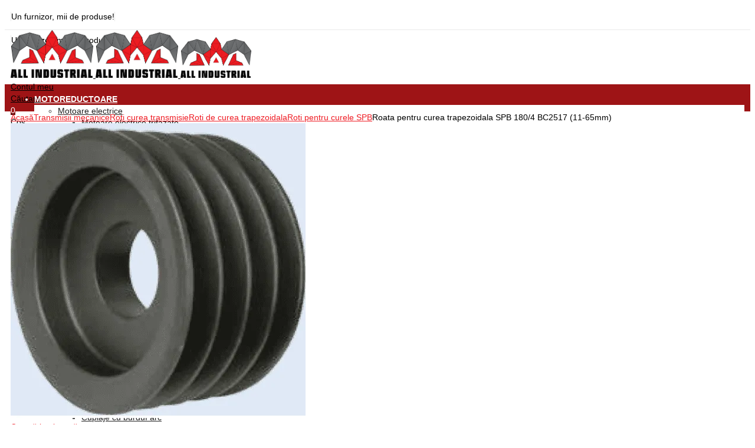

--- FILE ---
content_type: text/html; charset=UTF-8
request_url: https://allindustrial.ro/roata-pentru-curea-trapezoidala-spb-180-4-bc2517-11-65mm/
body_size: 48506
content:
<!DOCTYPE html>
<html lang="ro-RO" prefix="og: https://ogp.me/ns#">
<head>
	<meta charset="UTF-8" />
	<meta name="viewport" content="width=device-width, initial-scale=1, maximum-scale=1" />
	<link rel="profile" href="//gmpg.org/xfn/11">
		<!-- Statistics script Complianz GDPR/CCPA -->
						<script data-category="functional">
							(function(w,d,s,l,i){w[l]=w[l]||[];w[l].push({'gtm.start':
		new Date().getTime(),event:'gtm.js'});var f=d.getElementsByTagName(s)[0],
	j=d.createElement(s),dl=l!='dataLayer'?'&l='+l:'';j.async=true;j.src=
	'https://www.googletagmanager.com/gtm.js?id='+i+dl;f.parentNode.insertBefore(j,f);
})(window,document,'script','dataLayer','GTM-P9C39QPH');

const revokeListeners = [];
window.addRevokeListener = (callback) => {
	revokeListeners.push(callback);
};
document.addEventListener("cmplz_revoke", function (e) {
	cmplz_set_cookie('cmplz_consent_mode', 'revoked', false );
	revokeListeners.forEach((callback) => {
		callback();
	});
});

const consentListeners = [];
/**
 * Called from GTM template to set callback to be executed when user consent is provided.
 * @param callback
 */
window.addConsentUpdateListener = (callback) => {
	consentListeners.push(callback);
};
document.addEventListener("cmplz_fire_categories", function (e) {
	var consentedCategories = e.detail.categories;
	const consent = {
		'security_storage': "granted",
		'functionality_storage': "granted",
		'personalization_storage':  cmplz_in_array( 'preferences', consentedCategories ) ? 'granted' : 'denied',
		'analytics_storage':  cmplz_in_array( 'statistics', consentedCategories ) ? 'granted' : 'denied',
		'ad_storage': cmplz_in_array( 'marketing', consentedCategories ) ? 'granted' : 'denied',
		'ad_user_data': cmplz_in_array( 'marketing', consentedCategories ) ? 'granted' : 'denied',
		'ad_personalization': cmplz_in_array( 'marketing', consentedCategories ) ? 'granted' : 'denied',
	};

	//don't use automatic prefixing, as the TM template needs to be sure it's cmplz_.
	let consented = [];
	for (const [key, value] of Object.entries(consent)) {
		if (value === 'granted') {
			consented.push(key);
		}
	}
	cmplz_set_cookie('cmplz_consent_mode', consented.join(','), false );
	consentListeners.forEach((callback) => {
		callback(consent);
	});
});
						</script><!-- Google tag (gtag.js) consent mode dataLayer added by Site Kit -->
<script type="text/javascript" id="google_gtagjs-js-consent-mode-data-layer">
/* <![CDATA[ */
window.dataLayer = window.dataLayer || [];function gtag(){dataLayer.push(arguments);}
gtag('consent', 'default', {"ad_personalization":"denied","ad_storage":"denied","ad_user_data":"denied","analytics_storage":"denied","functionality_storage":"denied","security_storage":"denied","personalization_storage":"denied","region":["AT","BE","BG","CH","CY","CZ","DE","DK","EE","ES","FI","FR","GB","GR","HR","HU","IE","IS","IT","LI","LT","LU","LV","MT","NL","NO","PL","PT","RO","SE","SI","SK"],"wait_for_update":500});
window._googlesitekitConsentCategoryMap = {"statistics":["analytics_storage"],"marketing":["ad_storage","ad_user_data","ad_personalization"],"functional":["functionality_storage","security_storage"],"preferences":["personalization_storage"]};
window._googlesitekitConsents = {"ad_personalization":"denied","ad_storage":"denied","ad_user_data":"denied","analytics_storage":"denied","functionality_storage":"denied","security_storage":"denied","personalization_storage":"denied","region":["AT","BE","BG","CH","CY","CZ","DE","DK","EE","ES","FI","FR","GB","GR","HR","HU","IE","IS","IT","LI","LT","LU","LV","MT","NL","NO","PL","PT","RO","SE","SI","SK"],"wait_for_update":500};
/* ]]> */
</script>
<!-- End Google tag (gtag.js) consent mode dataLayer added by Site Kit -->

<!-- Optimizare pentru motoarele de căutare de Rank Math PRO - https://rankmath.com/ -->
<title>Roata Pentru Curea Trapezoidala SPB 180/4 BC2517 (11-65mm)</title>
<meta name="description" content="Roata pentru curea trapezoidala SPB 180/4 BC2517 (11-65mm) de calitate superioara, la preturi competitive, disponibile in stoc sau la comanda!"/>
<meta name="robots" content="follow, index, max-snippet:-1, max-video-preview:-1, max-image-preview:large"/>
<link rel="canonical" href="https://allindustrial.ro/roata-pentru-curea-trapezoidala-spb-180-4-bc2517-11-65mm/" />
<meta property="og:locale" content="ro_RO" />
<meta property="og:type" content="product" />
<meta property="og:title" content="Roata Pentru Curea Trapezoidala SPB 180/4 BC2517 (11-65mm)" />
<meta property="og:description" content="Roata pentru curea trapezoidala SPB 180/4 BC2517 (11-65mm) de calitate superioara, la preturi competitive, disponibile in stoc sau la comanda!" />
<meta property="og:url" content="https://allindustrial.ro/roata-pentru-curea-trapezoidala-spb-180-4-bc2517-11-65mm/" />
<meta property="og:site_name" content="aLL industriaL" />
<meta property="og:updated_time" content="2023-09-18T09:40:28+03:00" />
<meta property="og:image" content="https://allindustrial.ro/wp-admin/admin-ajax.php?action=rank_math_overlay_thumb&id=13309&type=gif&hash=3bc424db9fcbbd47c361c4ca07c1991c" />
<meta property="og:image:secure_url" content="https://allindustrial.ro/wp-admin/admin-ajax.php?action=rank_math_overlay_thumb&id=13309&type=gif&hash=3bc424db9fcbbd47c361c4ca07c1991c" />
<meta property="og:image:width" content="500" />
<meta property="og:image:height" content="500" />
<meta property="og:image:alt" content="Cumpara Roata pentru curea trapezoidala SPZ 800/4 BC3030 (35-75mm). Vezi oferta All Industrial" />
<meta property="og:image:type" content="image/png" />
<meta property="product:price:amount" content="286" />
<meta property="product:price:currency" content="RON" />
<meta property="product:availability" content="instock" />
<meta property="product:retailer_item_id" content="BT01804" />
<meta name="twitter:card" content="summary_large_image" />
<meta name="twitter:title" content="Roata Pentru Curea Trapezoidala SPB 180/4 BC2517 (11-65mm)" />
<meta name="twitter:description" content="Roata pentru curea trapezoidala SPB 180/4 BC2517 (11-65mm) de calitate superioara, la preturi competitive, disponibile in stoc sau la comanda!" />
<meta name="twitter:creator" content="@masteradmin" />
<meta name="twitter:image" content="https://allindustrial.ro/wp-admin/admin-ajax.php?action=rank_math_overlay_thumb&id=13309&type=gif&hash=3bc424db9fcbbd47c361c4ca07c1991c" />
<meta name="twitter:label1" content="Preț" />
<meta name="twitter:data1" content="286&nbsp;lei" />
<meta name="twitter:label2" content="Disponibilitate" />
<meta name="twitter:data2" content="Hurry, Only 2 left." />
<script type="application/ld+json" class="rank-math-schema-pro">{"@context":"https://schema.org","@graph":[{"@type":"Product","name":"Roata pentru curea trapezoidala SPB 180/4 BC2517 (11-65mm)","url":"https://allindustrial.ro/roata-pentru-curea-trapezoidala-spb-180-4-bc2517-11-65mm/","description":"Roata pentru curea trapezoidala SPB 180/4 BC2517 (11-65mm) de calitate superioara, la preturi competitive, disponibile in stoc sau la comanda!","brand":{"@type":"Brand","name":"aLL industriaL","url":"https://allindustrial.ro/"},"image":{"@type":"ImageObject","url":"https://allindustrial.ro/wp-content/uploads/2023/01/Roata-pentru-curea-trapezoidala-SPB-1184-BC1610-12-42mm.png"},"offers":{"@type":"Offer","url":"https://allindustrial.ro/roata-pentru-curea-trapezoidala-spb-180-4-bc2517-11-65mm/","price":"30","priceCurrency":"RON","availability":"InStock"},"review":{"@type":"Review","datePublished":"2023-01-28T13:27:01+02:00","dateModified":"2023-09-18T09:40:28+03:00","author":{"@type":"Person","name":"masteradmin"},"reviewRating":{"@type":"Rating","ratingValue":"5"}},"@id":"https://allindustrial.ro/roata-pentru-curea-trapezoidala-spb-180-4-bc2517-11-65mm/#schema-1044824","mainEntityOfPage":{"@id":"https://allindustrial.ro/roata-pentru-curea-trapezoidala-spb-180-4-bc2517-11-65mm/#webpage"}},{"@type":"Place","@id":"https://allindustrial.ro/#place","geo":{"@type":"GeoCoordinates","latitude":"44.6381262","longitude":"26.2006238"},"hasMap":"https://www.google.com/maps/search/?api=1&amp;query=44.6381262,26.2006238","address":{"@type":"PostalAddress","streetAddress":"Str. Statorniciei Nr 12A","addressLocality":"Moara Vl\u0103siei","addressRegion":"Ilfov","postalCode":"077130","addressCountry":"RO"}},{"@type":"Organization","@id":"https://allindustrial.ro/#organization","name":"aLL industriaL | Un furnizor mii de produse !","url":"https://allindustrial.ro/","sameAs":["https://www.facebook.com/ALLIndustriaLFvSRL"],"email":"contact@allindustrial.ro","address":{"@type":"PostalAddress","streetAddress":"Str. Statorniciei Nr 12A","addressLocality":"Moara Vl\u0103siei","addressRegion":"Ilfov","postalCode":"077130","addressCountry":"RO"},"logo":{"@type":"ImageObject","@id":"https://allindustrial.ro/#logo","url":"https://allindustrial.ro/wp-content/uploads/2022/03/allindustrial_echipamente_industriale.png","contentUrl":"https://allindustrial.ro/wp-content/uploads/2022/03/allindustrial_echipamente_industriale.png","caption":"aLL industriaL","inLanguage":"ro-RO","width":"159","height":"92"},"contactPoint":[{"@type":"ContactPoint","telephone":"+40746556600","contactType":"customer support"}],"location":{"@id":"https://allindustrial.ro/#place"}},{"@type":"WebSite","@id":"https://allindustrial.ro/#website","url":"https://allindustrial.ro","name":"aLL industriaL","publisher":{"@id":"https://allindustrial.ro/#organization"},"inLanguage":"ro-RO"},{"@type":"ImageObject","@id":"https://allindustrial.ro/wp-content/uploads/2023/01/Roata-pentru-curea-trapezoidala-SPB-1184-BC1610-12-42mm.png","url":"https://allindustrial.ro/wp-content/uploads/2023/01/Roata-pentru-curea-trapezoidala-SPB-1184-BC1610-12-42mm.png","width":"500","height":"500","caption":"Cumpara Roata pentru curea trapezoidala SPZ 800/4 BC3030 (35-75mm). Vezi oferta All Industrial","inLanguage":"ro-RO"},{"@type":"ItemPage","@id":"https://allindustrial.ro/roata-pentru-curea-trapezoidala-spb-180-4-bc2517-11-65mm/#webpage","url":"https://allindustrial.ro/roata-pentru-curea-trapezoidala-spb-180-4-bc2517-11-65mm/","name":"Roata Pentru Curea Trapezoidala SPB 180/4 BC2517 (11-65mm)","datePublished":"2023-01-28T13:27:01+02:00","dateModified":"2023-09-18T09:40:28+03:00","isPartOf":{"@id":"https://allindustrial.ro/#website"},"primaryImageOfPage":{"@id":"https://allindustrial.ro/wp-content/uploads/2023/01/Roata-pentru-curea-trapezoidala-SPB-1184-BC1610-12-42mm.png"},"inLanguage":"ro-RO"}]}</script>
<!-- /Rank Math - modul SEO pentru WordPress -->

<link rel='dns-prefetch' href='//www.googletagmanager.com' />
<link rel='dns-prefetch' href='//fonts.googleapis.com' />

<link rel="alternate" type="application/rss+xml" title="aLL industriaL &raquo; Flux" href="https://allindustrial.ro/feed/" />
	
			<meta name="theme-color" content="#FFFFFF">
		<link rel="alternate" title="oEmbed (JSON)" type="application/json+oembed" href="https://allindustrial.ro/wp-json/oembed/1.0/embed?url=https%3A%2F%2Fallindustrial.ro%2Froata-pentru-curea-trapezoidala-spb-180-4-bc2517-11-65mm%2F" />
<link rel="alternate" title="oEmbed (XML)" type="text/xml+oembed" href="https://allindustrial.ro/wp-json/oembed/1.0/embed?url=https%3A%2F%2Fallindustrial.ro%2Froata-pentru-curea-trapezoidala-spb-180-4-bc2517-11-65mm%2F&#038;format=xml" />
<style id='wp-img-auto-sizes-contain-inline-css' type='text/css'>
img:is([sizes=auto i],[sizes^="auto," i]){contain-intrinsic-size:3000px 1500px}
/*# sourceURL=wp-img-auto-sizes-contain-inline-css */
</style>
<link rel='stylesheet' id='afreg-front-css-css' href='https://allindustrial.ro/wp-content/plugins/user-registration-plugin-for-woocommerce/front/css/afreg_front.css?ver=1.0' type='text/css' media='all' />
<link rel='stylesheet' id='color-spectrum-css-css' href='https://allindustrial.ro/wp-content/plugins/user-registration-plugin-for-woocommerce/front/css/afreg_color_spectrum.css?ver=1.0' type='text/css' media='all' />
<style id='wp-emoji-styles-inline-css' type='text/css'>

	img.wp-smiley, img.emoji {
		display: inline !important;
		border: none !important;
		box-shadow: none !important;
		height: 1em !important;
		width: 1em !important;
		margin: 0 0.07em !important;
		vertical-align: -0.1em !important;
		background: none !important;
		padding: 0 !important;
	}
/*# sourceURL=wp-emoji-styles-inline-css */
</style>
<style id='classic-theme-styles-inline-css' type='text/css'>
/*! This file is auto-generated */
.wp-block-button__link{color:#fff;background-color:#32373c;border-radius:9999px;box-shadow:none;text-decoration:none;padding:calc(.667em + 2px) calc(1.333em + 2px);font-size:1.125em}.wp-block-file__button{background:#32373c;color:#fff;text-decoration:none}
/*# sourceURL=/wp-includes/css/classic-themes.min.css */
</style>
<link rel='stylesheet' id='redux-extendify-styles-css' href='https://allindustrial.ro/wp-content/plugins/pressmart-core/inc/admin/redux-core/assets/css/extendify-utilities.css?ver=4.4.1' type='text/css' media='all' />
<link rel='stylesheet' id='toc-screen-css' href='https://allindustrial.ro/wp-content/plugins/table-of-contents-plus/screen.min.css?ver=2411.1' type='text/css' media='all' />
<link rel='stylesheet' id='photoswipe-css' href='https://allindustrial.ro/wp-content/plugins/woocommerce/assets/css/photoswipe/photoswipe.min.css?ver=10.4.3' type='text/css' media='all' />
<link rel='stylesheet' id='photoswipe-default-skin-css' href='https://allindustrial.ro/wp-content/plugins/woocommerce/assets/css/photoswipe/default-skin/default-skin.min.css?ver=10.4.3' type='text/css' media='all' />
<style id='woocommerce-inline-inline-css' type='text/css'>
.woocommerce form .form-row .required { visibility: visible; }
/*# sourceURL=woocommerce-inline-inline-css */
</style>
<link rel='stylesheet' id='cmplz-general-css' href='https://allindustrial.ro/wp-content/plugins/complianz-gdpr/assets/css/cookieblocker.min.css?ver=1767593259' type='text/css' media='all' />
<link rel='stylesheet' id='xoo-cp-style-css' href='https://allindustrial.ro/wp-content/plugins/added-to-cart-popup-woocommerce/assets/css/xoo-cp-style.css?ver=1.8.2' type='text/css' media='all' />
<style id='xoo-cp-style-inline-css' type='text/css'>
a.xoo-cp-btn-ch{
				display: none;
			}td.xoo-cp-pqty{
			    min-width: 120px;
			}
			.xoo-cp-container{
				max-width: 650px;
			}
			.xcp-btn{
				background-color: #777777;
				color: #ffffff;
				font-size: 14px;
				border-radius: 5px;
				border: 1px solid #777777;
			}
			.xcp-btn:hover{
				color: #ffffff;
			}
			td.xoo-cp-pimg{
				width: 20%;
			}
			table.xoo-cp-pdetails , table.xoo-cp-pdetails tr{
				border: 0!important;
			}
			table.xoo-cp-pdetails td{
				border-style: solid;
				border-width: 0px;
				border-color: #ebe9eb;
			}
/*# sourceURL=xoo-cp-style-inline-css */
</style>
<link rel='stylesheet' id='elementor-lazyload-css' href='https://allindustrial.ro/wp-content/plugins/elementor/assets/css/modules/lazyload/frontend.min.css?ver=13.15.3' type='text/css' media='all' />
<link rel='stylesheet' id='elementor-frontend-css' href='https://allindustrial.ro/wp-content/uploads/elementor/css/custom-frontend-lite.min.css?ver=1761136899' type='text/css' media='all' />
<link rel='stylesheet' id='swiper-css' href='https://allindustrial.ro/wp-content/plugins/elementor/assets/lib/swiper/css/swiper.min.css?ver=5.3.6' type='text/css' media='all' />
<link rel='stylesheet' id='elementor-post-12-css' href='https://allindustrial.ro/wp-content/uploads/elementor/css/post-12.css?ver=1761136899' type='text/css' media='all' />
<link rel='stylesheet' id='elementor-pro-css' href='https://allindustrial.ro/wp-content/uploads/elementor/css/custom-pro-frontend-lite.min.css?ver=1761136899' type='text/css' media='all' />
<link rel='stylesheet' id='font-awesome-5-all-css' href='https://allindustrial.ro/wp-content/plugins/elementor/assets/lib/font-awesome/css/all.min.css?ver=13.15.3' type='text/css' media='all' />
<link rel='stylesheet' id='font-awesome-4-shim-css' href='https://allindustrial.ro/wp-content/plugins/elementor/assets/lib/font-awesome/css/v4-shims.min.css?ver=13.15.3' type='text/css' media='all' />
<link rel='stylesheet' id='elementor-post-46-css' href='https://allindustrial.ro/wp-content/uploads/elementor/css/post-46.css?ver=1765200731' type='text/css' media='all' />
<link rel='stylesheet' id='yith_ywraq_frontend-css' href='https://allindustrial.ro/wp-content/plugins/yith-woocommerce-request-a-quote-premium/assets/css/ywraq-frontend.css?ver=4.36.0' type='text/css' media='all' />
<style id='yith_ywraq_frontend-inline-css' type='text/css'>
:root {
		--ywraq_layout_button_bg_color: #0066b4;
		--ywraq_layout_button_bg_color_hover: #044a80;
		--ywraq_layout_button_border_color: #0066b4;
		--ywraq_layout_button_border_color_hover: #044a80;
		--ywraq_layout_button_color: #ffffff;
		--ywraq_layout_button_color_hover: #ffffff;
		
		--ywraq_checkout_button_bg_color: #0066b4;
		--ywraq_checkout_button_bg_color_hover: #044a80;
		--ywraq_checkout_button_border_color: #0066b4;
		--ywraq_checkout_button_border_color_hover: #044a80;
		--ywraq_checkout_button_color: #ffffff;
		--ywraq_checkout_button_color_hover: #ffffff;
		
		--ywraq_accept_button_bg_color: #0066b4;
		--ywraq_accept_button_bg_color_hover: #044a80;
		--ywraq_accept_button_border_color: #0066b4;
		--ywraq_accept_button_border_color_hover: #044a80;
		--ywraq_accept_button_color: #ffffff;
		--ywraq_accept_button_color_hover: #ffffff;
		
		--ywraq_reject_button_bg_color: transparent;
		--ywraq_reject_button_bg_color_hover: #CC2B2B;
		--ywraq_reject_button_border_color: #CC2B2B;
		--ywraq_reject_button_border_color_hover: #CC2B2B;
		--ywraq_reject_button_color: #CC2B2B;
		--ywraq_reject_button_color_hover: #ffffff;
		}		

/*# sourceURL=yith_ywraq_frontend-inline-css */
</style>
<link rel='stylesheet' id='pressmart-style-css' href='https://allindustrial.ro/wp-content/themes/pressmart/style.css?ver=1.2.9' type='text/css' media='all' />
<link data-service="google-fonts" data-category="marketing" rel='stylesheet' id='pressmart-fonts-css' data-href='//fonts.googleapis.com/css?family=Poppins%3A300%2C400%2C500%2C600%2C700%2C900&#038;subset=latin%2Clatin-ext' type='text/css' media='all' />
<link rel='stylesheet' id='bootstrap-grid-css' href='https://allindustrial.ro/wp-content/themes/pressmart/assets/css/bootstrap-grid.css?ver=4.1.3' type='text/css' media='all' />
<link rel='stylesheet' id='presslayouts-font-css' href='https://allindustrial.ro/wp-content/themes/pressmart/assets/css/presslayouts-font.css?ver=1.0' type='text/css' media='all' />
<link rel='stylesheet' id='pressmart-woocommerce-css' href='https://allindustrial.ro/wp-content/themes/pressmart/assets/css/woocommerce.css?ver=a712c488b43ee379e84fe334da7e8c59' type='text/css' media='all' />
<link rel='stylesheet' id='owl-carousel-css' href='https://allindustrial.ro/wp-content/themes/pressmart/assets/css/owl.carousel.min.css?ver=2.3.4' type='text/css' media='all' />
<link rel='stylesheet' id='slick-css' href='https://allindustrial.ro/wp-content/themes/pressmart/assets/css/slick.css?ver=1.9.0' type='text/css' media='all' />
<link rel='stylesheet' id='magnific-popup-css' href='https://allindustrial.ro/wp-content/themes/pressmart/assets/css/magnific-popup.css?ver=1.1.0' type='text/css' media='all' />
<link rel='stylesheet' id='animate-css' href='https://allindustrial.ro/wp-content/themes/pressmart/assets/css/animate.min.css?ver=3.7.2' type='text/css' media='all' />
<link rel='stylesheet' id='pressmart-base-css' href='https://allindustrial.ro/wp-content/themes/pressmart/assets/css/theme.css?ver=1.2.9' type='text/css' media='all' />
<style id='pressmart-base-inline-css' type='text/css'>
:root {--site-primary-font: Poppins,Arial,Helvetica,sans-serif;--site-secondary-font: Satisfy,Arial,Helvetica,sans-serif;--site-font-size: 14px;--site-line-height: 1.9;--primary-color: #9e1416;--primary-inverse-color: #FFFFFF;--secondary-color: #9e1416;--secondary-inverse-color: #FFFFFF;--site-text-color: #000000;--site-hover-background-color: #F8F8F8;--site-body-background: #ffffff;--site-link-color: #9e1416;--site-link-hover-color: #059473;--site-border-top: 1px solid #e9e9e9;--site-border-right: 1px solid #e9e9e9;--site-border-bottom: 1px solid #e9e9e9;--site-border-left: 1px solid #e9e9e9;--site-border-color: #e9e9e9;--site-border-radius: 0;--site-input-background: #ffffff;--site-input-color: #000000;--site-grid-gap: 10px;}.pressmart-font-primary{font-family: Poppins,Arial,Helvetica,sans-serif;}.pressmart-font-secondary{font-family: Satisfy,Arial,Helvetica,sans-serif;}.wrapper-boxed .site-wrapper,.wrapper-boxed .site-header > div[class*="header-"] {max-width:1280px;}.container,.elementor-section.elementor-section-boxed > .elementor-container {max-width:1280px;}.row,.products.product-style-4.grid-view .product-buttons-variations,.woocommerce-cart-wrapper,.woocommerce .col2-set,.woocommerce-page .col2-set {margin-left: -10px;margin-right: -10px;}.container,.container-fluid,.col,.col-1,.col-10,.col-11,.col-12,.col-2,.col-3,.col-4,.col-5,.col-6,.col-7,.col-8,.col-9,.col-auto,.col-lg,.col-lg-1,.col-lg-10,.col-lg-11,.col-lg-12,.col-lg-2,.col-lg-3,.col-lg-4,.col-lg-5,.col-lg-6,.col-lg-7,.col-lg-8,.col-lg-9,.col-lg-auto,.col-md,.col-md-1,.col-md-10,.col-md-11,.col-md-12,.col-md-2,.col-md-3,.col-md-4,.col-md-5,.col-md-6,.col-md-7,.col-md-8,.col-md-9,.col-md-auto,.col-sm,.col-sm-1,.col-sm-10,.col-sm-11,.col-sm-12,.col-sm-2,.col-sm-3,.col-sm-4,.col-sm-5,.col-sm-6,.col-sm-7,.col-sm-8,.col-sm-9,.col-sm-auto,.col-xl,.col-xl-1,.col-xl-10,.col-xl-11,.col-xl-12,.col-xl-2,.col-xl-3,.col-xl-4,.col-xl-5,.col-xl-6,.col-xl-7,.col-xl-8,.col-xl-9,.col-xl-auto {padding-right: 10px;padding-left: 10px;}.products:not(.product-style-4).grid-view .product-variations,.woocommerce .pressmart-bought-together-products div.product,.pressmart-filter-widgets .widget,select.dokan-form-control,.woocommerce-cart-form,.cart-collaterals,.woocommerce .col2-set .col-1,.woocommerce-page .col2-set .col-1,.woocommerce .col2-set .col-2,.woocommerce-page .col2-set .col-2,.pressmart-blog-carousel article,.pressmart-portfolio-carousel.portfolio-style-1 article,.pressmart-product-categories-thumbnails .owl-carousel .product-category,.pressmart-banners-carousel .pressmart-banner,.pressmart-team .pressmart-team-member,.pressmart-testimonials .testimonial,.pressmart-product-brands .product-brand,.pressmart-dokan-vendors .pressmart-single-vendor,.pressmart-wc-vendors .pressmart-single-vendor,.pressmart-wcfm-vendors .pressmart-single-vendor {padding-right: 10px;padding-left: 10px;}.elementor-column-gap-default > .elementor-column > .elementor-element-populated,.products div.product .product-wrapper,.categories-sub-categories-box .products.pressmart-carousel .owl-stage-outer.overlay,.categories-sub-categories-vertical .products.pressmart-carousel .owl-stage-outer.overlay,.products-with-banner .banner-image,.pressmart-product-categories .banner-image {padding: 10px;}.products.product-style-4.grid-view .product-buttons-variations {padding-left: 10px;padding-right: 10px;padding-bottom: 10px;}.categories-sub-categories-box .products.pressmart-carousel .owl-stage-outer.overlay,.categories-sub-categories-vertical .products.pressmart-carousel .owl-stage-outer.overlay{margin: -10px;}.products:not(.product-style-4).grid-view .product-variations {left: -10px;right: -10px;}elementor-widget:not(:last-child){margin-bottom: 20px;}.pressmart-site-preloader {background-color:#059473;background-image: url();}.header-logo .logo,.header-logo .logo-light{max-width:140px;}.header-logo .mobile-logo{max-width:120px;}@media (max-width:1024px){.header-logo .logo,.header-logo .logo-light,.header-logo .mobile-logo {max-width:120px;}}body{color: #000000;}select option,.pressmart-ajax-search .search-field,.pressmart-ajax-search .product_cat,.header-cart .widget_shopping_cart,.products .product-cats a,.products .woocommerce-loop-category__title .product-count,.woocommerce div.product .pressmart-breadcrumb,.woocommerce div.product .pressmart-breadcrumb a,.product_meta > span span,.product_meta > span a,.multi-step-checkout .panel-heading,.pressmart-tabs.tabs-classic .nav-tabs .nav-link,.pressmart-tour.tour-classic .nav-tabs .nav-link,.pressmart-accordion[class*="accordion-icon-"] .card-title a:after,.woocommerce table.wishlist_table tr td.product-remove a:before,.owl-carousel .owl-nav button[class*="owl-"]:before,.slick-slider button.slick-arrow:before,.pressmart-mobile-menu ul.mobile-main-menu li.menu-item-has-children > .menu-toggle {color: #000000;}a,label,thead th,.pressmart-dropdown ul.sub-dropdown li a,div[class*="wpml-ls-legacy-dropdown"] .wpml-ls-sub-menu a,div[class*="wcml-dropdown"] .wcml-cs-submenu li a,.woocommerce-currency-switcher-form .dd-options a.dd-option,.header-topbar ul li li a,.header-topbar ul li li a:not([href]):not([tabindex]),.header-myaccount .myaccount-items li a,.search-results-wrapper .autocomplete-suggestions,.trending-search-wrap,.pressmart-ajax-search .trending-search-wrap ul li a,.trending-search-wrap .recent-search-title,.trending-search-wrap .trending-title,.header-cart .widget_shopping_cart a:not(.wc-forward),.format-link .entry-content a,.woocommerce .widget_price_filter .price_label span,.woocommerce-or-login-with,.products-header .product-show span,.rating-histogram .rating-star,div.product p.price,div.product span.price,.whishlist-button a:before,.product-buttons a.compare:before,.woocommerce div.summary a.compare,.woocommerce div.summary .countdown-box .product-countdown > span span,.woocommerce div.summary .price-summary span,.woocommerce div.summary .product-offers-list .product-offer-item,.woocommerce div.summary .woocommerce-product-details__short-description > span,.pressmart-deliver-return,.pressmart-ask-questions,.pressmart-delivery-label,.product-visitor-count,.pressmart-product-trust-badge legend,.pressmart-product-policy legend,.woocommerce div.summary .product_meta > span,.woocommerce div.summary > .product-share .share-label,.quantity input[type="button"],.woocommerce div.summary-inner > .product-share .share-label,.woocommerce div.summary .items-total-price-button .item-price,.woocommerce div.summary .items-total-price-button .items-price,.woocommerce div.summary .items-total-price-button .total-price,.woocommerce-tabs .woocommerce-Tabs-panel--seller ul li span:not(.details),.single-product-page > .pressmart-bought-together-products .items-total-price-button .item-price,.single-product-page > .pressmart-bought-together-products .items-total-price-button .items-price,.single-product-page > .pressmart-bought-together-products .items-total-price-button .total-price ,.single-product-page > .woocommerce-tabs .items-total-price-button .item-price,.single-product-page > .woocommerce-tabs .items-total-price-button .items-price,.single-product-page > .woocommerce-tabs .items-total-price-button .total-price,.woocommerce-cart .cart-totals .cart_totals tr th,.wcppec-checkout-buttons__separator,.multi-step-checkout .user-info span:last-child,.tabs-layout.tabs-normal .nav-tabs .nav-item.show .nav-link,.tabs-layout.tabs-normal .nav-tabs .nav-link.active,.pressmart-tabs.tabs-classic .nav-tabs .nav-link.active,.pressmart-tour.tour-classic .nav-tabs .nav-link.active,.pressmart-accordion.accordion-outline .card-header a,.pressmart-accordion.accordion-outline .card-header a:after,.pressmart-accordion.accordion-pills .card-header a,.wishlist_table .product-price,.mfp-close-btn-in .mfp-close,.woocommerce ul.cart_list li span.amount,.woocommerce ul.product_list_widget li span.amount,.gallery-caption,.post-share .post-meta-label,.pressmart-mobile-menu ul.mobile-main-menu li > a {color: #9e1416;}a:hover,.header-topbar .header-col ul li li:hover a,.header-myaccount .myaccount-items li:hover a,.header-myaccount .myaccount-items li i,.pressmart-ajax-search .trending-search-wrap ul li:hover a,.header-cart .widget_shopping_cart a:not(.wc-forward):hover,.pressmart-mobile-menu ul.mobile-main-menu li > a:hover,.pressmart-mobile-menu ul.mobile-main-menu li.active > a,.mobile-topbar-wrapper span a:hover,.pressmart-chekout-steps li.current > *,.entry-meta a:hover,.entry-meta span:hover,.entry-meta .post-share:hover,.woocommerce div.summary a.compare:hover,.format-link .entry-content a:hover,.products .product-cats a:hover,.whishlist-button a:hover:before,.product-buttons a.compare:hover:before {color: #059473;}.primary-color {color: #9e1416;}.primary-bg-color {background-color: #9e1416;color: #FFFFFF;}.secondary-color {color: #9e1416;}.secondary-bg-color {background-color: #9e1416;color: #FFFFFF;}.ajax-search-style-3 .search-submit,.ajax-search-style-4 .search-submit,.customer-support::before,.pressmart-pagination .next,.pressmart-pagination .prev,.woocommerce-pagination .next,.woocommerce-pagination .prev,.entry-post .post-highlight,.read-more-btn,.read-more-button-fill .read-more-btn .more-link,.post-navigation a:hover .nav-title,.nav-archive:hover a,blockquote cite,blockquote cite a,.comment-reply-link,.pressmart-social.style-2 a:hover,.tag-social-share .single-tags a,.widget .maxlist-more a,.widget_calendar tbody td a,.widget_calendar tfoot td a,.widget-area .pressmart-widget-testimonial .quote-content:before,.portfolio-post-loop .categories,.portfolio-post-loop .categories a,.woocommerce form .woocommerce-rememberme-lost_password label,.woocommerce form .woocommerce-rememberme-lost_password a,.woocommerce-new-signup .button,.widget_shopping_cart .total .amount,.products-header .pressmart-product-off-canvas-btn,.products-header .products-view a.active,.products .product-wrapper:hover .product-title a,.woocommerce div.product .pressmart-breadcrumb a:hover,.woocommerce div.summary .countdown-box .product-countdown > span,.woocommerce div.product div.summary .sold-by a,.pressmart-product-policy .policy-item-icon:before,.woocommerce-tabs .woocommerce-Tabs-panel--seller ul li.seller-name span.details a,.products .product-category.category-style-1:hover .woocommerce-loop-category__title a,.woocommerce div.summary .product-term-text,.tab-content-wrap .accordion-title.open,.tab-content-wrap .accordion-title.open:after,table.shop_table td .amount,.woocommerce-cart .cart-totals .shipping-calculator-button,.woocommerce-MyAccount-navigation li a::before,.woocommerce-account .addresses .title .edit,.woocommerce-Pagination a.button,.woocommerce table.my_account_orders .woocommerce-orders-table__cell-order-number a,.woocommerce-checkout .woocommerce-info .showcoupon,.multi-step-checkout .panel.completed .panel-title:after,.multi-step-checkout .panel-title .step-numner,.multi-step-checkout .logged-in-user-info .user-logout,.multi-step-checkout .panel-heading .edit-action,.pressmart-testimonials.image-middle-center .testimonial-description:before,.pressmart-testimonials.image-middle-center .testimonial-description:after,.pressmart-element .view-all-btn .button,.products-and-categories-box .section-title h3,.categories-sub-categories-box .sub-categories-content .show-all-cate a,.categories-sub-categories-vertical .show-all-cate a,.pressmart-tabs.tabs-outline .nav-tabs .nav-link.active,.pressmart-tour.tour-outline .nav-tabs .nav-link.active,.pressmart-accordion.accordion-outline .card-header a:not(.collapsed),.pressmart-accordion.accordion-outline .card-header a:not(.collapsed):after,.pressmart-button .btn-style-outline.btn-color-primary,.pressmart-button .btn-style-link.btn-color-primary,.mobile-nav-tabs li.active,.newsletter-form input[type="checkbox"]:before{color: #9e1416;}.primary-inverse-color{color: #FFFFFF;}.header-cart-count,.header-wishlist-count,.header-compare-count,input[type="checkbox"]::before,.news .news-title,.entry-date,.page-numbers.current,.page-links > span.current .page-number,.read-more-button .read-more-btn .more-link,.read-more-button-fill .read-more-btn .more-link:hover,.format-link .entry-link a,.format-link .entry-link:before,.format-quote .entry-quote:before,.format-quote .entry-quote:after,.format-quote .entry-quote,.format-quote .entry-quote .quote-author a,.tag-social-share .single-tags a:hover,.widget .tagcloud a:hover,.widget .tagcloud a:focus,.widget.widget_tag_cloud a:hover,.widget.widget_tag_cloud a:focus,.widget_calendar .wp-calendar-table caption,.wp_widget_tag_cloud a:hover,.wp_widget_tag_cloud a:focus,.pressmart-back-to-top,.pressmart-posts-lists .post-categories a,.pressmart-recent-posts .post-categories a,.widget.widget_layered_nav li.chosen a:after,.widget.widget_rating_filter li.chosen a:after,.filter-categories a.active,.portfolio-post-loop .action-icon a:before,.portfolio-style-2 .portfolio-post-loop .entry-content-wrapper .categories,.portfolio-style-2 .portfolio-post-loop .entry-content-wrapper a,.portfolio-style-3 .portfolio-post-loop .entry-content-wrapper .categories,.portfolio-style-3 .portfolio-post-loop .entry-content-wrapper a,.customer-login-left,.customer-signup-left,.customer-login-left h2,.customer-signup-left h2,.products .product-image .quickview-button a,.products .product .product-countdown > span,.products .product .product-countdown > span > span,.pressmart-hot-deal-products .pressmart-deal-date,.woocommerce div.product div.images .woocommerce-product-gallery__trigger:hover,.woocommerce-product-gallery .single-product-images-btns a:hover,.woocommerce-account .user-info .display-name,.multi-step-checkout .panel.active .panel-heading,.multi-step-checkout .checkout-next-step a,.pressmart-team.image-top-with-box .color-scheme-inherit .member-info,.pressmart-team.image-top-with-box-2 .color-scheme-inherit .member-info,.pressmart-team.image-top-with-box .color-scheme-inherit .member-info h3,.pressmart-team.image-top-with-box-2 .color-scheme-inherit .member-info h3,.pressmart-team .color-scheme-inherit .member-social a,.pressmart-team.image-middle-swap-box .color-scheme-inherit .flip-front,.pressmart-team.image-middle-swap-box .color-scheme-inherit .flip-front h3,.pressmart-team.image-middle-swap-box .color-scheme-inherit .member-info,.pressmart-team.image-middle-swap-box .color-scheme-inherit .member-info h3,.pressmart-team.image-bottom-overlay .color-scheme-inherit .member-info.pressmart-team.image-bottom-overlay .color-scheme-inherit .member-info h3,.pressmart-tabs.tabs-pills .nav-tabs .nav-link.active,.pressmart-tour.tour-pills .nav-tabs .nav-link.active,.pressmart-accordion.accordion-pills .card-header a:not(.collapsed),.pressmart-accordion.accordion-pills .card-header a:not(.collapsed):after,.progress-bar,.pressmart-social.icons-theme-colour a:hover i,.slick-slider .slick-arrow:hover,.pressmart-button .btn-style-outline.btn-color-primary:hover,#yith-wcwl-popup-message{color: #FFFFFF;}.woocommerce-new-signup .button,.pressmart-video-player .video-play-btn,.mobile-nav-tabs li.active{background-color: #FFFFFF;}.primary-background-color{background-color: #9e1416;}.header-cart-count,.header-wishlist-count,.header-compare-count,.owl-carousel .owl-dots .owl-dot.active span,input[type="radio"]::before,input[type="checkbox"]::before,.news .news-title,.page-numbers.current,.entry-date,.page-links > span.current .page-number,.read-more-button .read-more-btn .more-link,.read-more-button-fill .read-more-btn .more-link:hover,.format-link .entry-link,.format-quote .entry-quote,.tag-social-share .single-tags a:hover,.related.posts > h3:after,.related.portfolios > h3:after,.comment-respond > h3:after,.comments-area > h3:after,.portfolio-entry-summary h3:after,.widget-title-bordered-short .widget-title::before,.widget-title-bordered-full .widget-title::before,.widget .tagcloud a:hover,.widget .tagcloud a:focus,.widget_calendar .wp-calendar-table caption,.widget.widget_tag_cloud a:hover,.widget.widget_tag_cloud a:focus,.wp_widget_tag_cloud a:hover,.wp_widget_tag_cloud a:focus,.pressmart-back-to-top,.pressmart-posts-lists .post-categories a,.pressmart-recent-posts .post-categories a,.woocommerce .widget_price_filter .ui-slider .ui-slider-range,.woocommerce .widget_price_filter .ui-slider .ui-slider-handle,.widget.widget_layered_nav li.chosen a:before,.widget.widget_rating_filter li.chosen a:before,.filter-categories a.active,.portfolio-post-loop .action-icon a:before,.customer-login-left,.customer-signup-left,.products .product-image .quickview-button,.products .product .product-countdown > span,.woocommerce div.product div.images .woocommerce-product-gallery__trigger:hover,.woocommerce-product-gallery .single-product-images-btns a:hover,.tabs-layout .tabs li:after,section.related > h2::after,section.upsells > h2::after,div.cross-sells > h2::after,section.recently-viewed > h2::after,.woocommerce-account .pressmart-user-profile,.multi-step-checkout .panel.active .panel-heading,.pressmart-countdown.countdown-box .product-countdown > span,.pressmart-hot-deal-products .pressmart-deal-date,.pressmart-hot-deal-products .progress-bar,.tabs-layout.tabs-line .nav-tabs .nav-link::after,.pressmart-team.image-top-with-box-2 .member-info,.pressmart-team.image-middle-swap-box .member-info,.pressmart-team.image-top-with-box .member-info,.pressmart-team.image-middle-swap-box .flip-front,.pressmart-team.image-bottom-overlay .member-info,.pressmart-team.image-bottom-overlay .member-info::before,.pressmart-team.image-bottom-overlay .member-info::after,.pressmart-video-player .video-wrapper:hover .video-play-btn,.pressmart-tabs.tabs-line .nav-tabs .nav-link::after,.pressmart-tabs.tabs-pills .nav-tabs .nav-link.active,.pressmart-tour.tour-line .nav-tabs .nav-link::after,.pressmart-tour.tour-pills .nav-tabs .nav-link.active,.pressmart-accordion.accordion-pills .card-header a:not(.collapsed),.progress-bar,.pressmart-social.icons-theme-colour a:hover i,.slick-slider .slick-arrow:hover,.pressmart-button .btn-style-flat.btn-color-primary,.pressmart-button .btn-style-outline.btn-color-primary:hover,#yith-wcwl-popup-message,.slick-slider .slick-dots li.slick-active button{background-color: #9e1416;}.pressmart-dropdown ul.sub-dropdown,div[class*="wpml-ls-legacy-dropdown"] .wpml-ls-sub-menu,div[class*="wcml-dropdown"] .wcml-cs-submenu,.woocommerce-currency-switcher-form .dd-options,.header-mini-search .pressmart-mini-ajax-search,.myaccount-items,.search-results-wrapper .autocomplete-suggestions,.trending-search-wrap,.pressmart-search-popup .pressmart-search-popup-wrap,.header-cart .widget_shopping_cart,.pressmart-promo-bar,.entry-post .post-highlight span:before,.entry-meta .meta-share-links,.pressmart-off-canvas-sidebar .widget-area,.products.grid-view .product-variations,.products.product-style-4.grid-view .product-buttons-variations,.woocommerce .widget_price_filter .ui-slider .ui-slider-handle::after,.widget.widget_layered_nav li a:before,.widget.widget_rating_filter li a:before,.widget.pressmart_widget_product_sorting li.chosen a:after,.widget.pressmart_widget_price_filter_list li.chosen a:after,.pressmart-login-signup,.pressmart-signin-up-popup,.pressmart-minicart-slide,.pressmart-quick-view,.pressmart-newsletter-popup,.newsletter-form input[type="checkbox"],.newsletter-form input[type="checkbox"]:before,.mfp-content button.mfp-close,.woocommerce div.product div.images .woocommerce-product-gallery__trigger,.woocommerce-product-gallery .single-product-images-btns a,.pressmart-360-degree-wrapper .nav_bar,.product-navigation-share .pressmart-social,.product-navigation .product-info-wrap,.woocommerce div.summary .countdown-box .product-countdown > span,.woocommerce div.summary .price-summary,.woocommerce div.summary .product-term-detail,.pressmart-sticky-add-to-cart,.pressmart-product-sizechart,.pressmart-ajax-blok-content,.pressmart-ask-questions-popup,.pressmart-bought-together-products .pressmart-out-of-stock,.woocommerce-cart.has-mobile-bottom-navbar-single-page .pressmart-freeshipping-bar,.multi-step-checkout .panel-title.active .step-numner,.tabs-layout.tabs-normal .nav-tabs .nav-item.show .nav-link,.tabs-layout.tabs-normal .nav-tabs .nav-link.active,.pressmart-tabs.tabs-classic .nav-tabs .nav-link.active,.pressmart-tabs.tabs-classic .nav-tabs + .tab-content,.pressmart-tour.tour-classic .nav-tabs .nav-link.active,.pressmart-tour.tour-classic .nav-tabs + .tab-content .tab-pane,.pressmart-canvas-sidebar,.pressmart-mobile-menu,.pressmart-mobile-navbar,.widget .owl-carousel .owl-nav button[class*="owl-"],.widget .owl-carousel .owl-nav button[class*="owl-"] {background-color:#ffffff;}select option {background-color:#ffffff;}.header-topbar ul li li:hover a,.search-results-wrapper .autocomplete-selected,.trending-search-wrap ul li:hover a,.header-myaccount .myaccount-items li:hover a,.pressmart-navigation ul.sub-menu > li:hover > a,.pressmart-minicart-slide .mini_cart_item:hover,.header-cart .widget_shopping_cart .mini_cart_item:hover,.pressmart-product-policy,.woocommerce-MyAccount-navigation li.is-active a,.woocommerce-MyAccount-navigation li:hover a,.author-info,.tag-social-share .single-tags a,.slick-slider .slick-dots button {background-color:#F8F8F8;}.woocommerce .widget_price_filter .price_slider_wrapper .ui-widget-content,.owl-carousel .owl-dots .owl-dot span {background-color:#e9e9e9;}.portfolio-post-loop .post-thumbnail:after {background-color: rgba(158,20,22,0.4);}.portfolio-style-3 .portfolio-post-loop .post-thumbnail:after {background-color: rgba(158,20,22,0.7);}.portfolio-post-loop .action-icon a:hover:before,.portfolio-style-2 .portfolio-post-loop .entry-content-wrapper,.portfolio-style-2 .portfolio-post-loop .action-icon a:hover:before {background-color: rgba(158,20,22,1);}fieldset,input[type="text"],input[type="email"],input[type="url"],input[type="password"],input[type="search"],input[type="number"],input[type="tel"],input[type="range"],input[type="date"],input[type="month"],input[type="week"],input[type="time"],input[type="datetime"],input[type="datetime-local"],input[type="color"],textarea,select,input[type="checkbox"],input[type="radio"],.search-form [type="submit"],.wp-block-search [type="submit"],.exclamation-mark:before,.question-mark:before,.select2-container--default .select2-selection--multiple,.select2-container--default .select2-selection--single,tr,.pressmart-search-popup .pressmart-ajax-search .searchform,.widget .tagcloud a,.widget.widget_tag_cloud a,.wp_widget_tag_cloud a,.widget_calendar table,.widget_calendar td,.widget_calendar .wp-calendar-nav,.widget div[class*="wpml-ls-legacy-dropdown"] a.wpml-ls-item-toggle,.widget div[class*="wcml-dropdown"] .wcml-cs-item-toggle,.widget .woocommerce-currency-switcher-form .dd-select .dd-selected,.widget.widget_layered_nav li a:before,.widget.widget_rating_filter li a:before,.pressmart-swatches .swatch-color span,.quantity input[type="button"],.woocommerce div.summary .pressmart-bought-together-products,.single-product-page > .pressmart-bought-together-products,.accordion-layout .tab-content-wrap,.toggle-layout .tab-content-wrap,.woocommerce-MyAccount-navigation ul,.products-and-categories-box .section-inner.row,.pressmart-product-categories-thumbnails.categories-circle .category-image,.pressmart-product-custom-categories .category-style-4 .product-wrapper,.pressmart-product-brands.brand-circle .brand-image,.pressmart-product-policy,.pressmart-tabs.tabs-classic .nav-tabs + .tab-content,.pressmart-tour.tour-classic .nav-tabs .nav-link,.pressmart-tour.tour-classic .nav-tabs + .tab-content .tab-pane,.pressmart-accordion.accordion-classic .card,#wcfm_products_manage_form_wc_product_pressmart_offer_expander .pressmart_offer_option,#wcfm_products_manage_form_wc_product_pressmart_offer_expander .pressmart_service_option {border-top-width:1px;border-bottom-width:1px;border-left-width:1px;border-right-width:1px;border-style:solid;border-color:#e9e9e9;}.post-navigation,.comment-list .children,.comment-navigation .nav-links,.woocommerce div.summary .price-summary .total-discount,.woocommerce div.summary .price-summary .overall-discount,.woocommerce div.summary .pressmart-bought-together-products .items-total-price-button,.single-product-page > .pressmart-bought-together-products .items-total-price-button .items-total-price > div:last-child,.single-product-page > .woocommerce-tabs .items-total-price-button .items-total-price > div:last-child,.woocommerce table.shop_table td,.woocommerce-checkout .woocommerce-form-coupon-toggle .woocommerce-info,.pressmart-accordion.accordion-line .card,.pressmart-mobile-menu ul.mobile-main-menu > li:first-child{border-top-width:1px;border-top-style:solid;border-top-color:#e9e9e9;}.single-featured-image-header,.pressmart-dropdown ul.sub-dropdown li:not(:last-child) a,div[class*="wpml-ls-legacy-dropdown"] .wpml-ls-sub-menu a,div[class*="wcml-dropdown"] .wcml-cs-submenu li a,.woocommerce-currency-switcher-form .dd-options a.dd-option,.header-myaccount .myaccount-items li:not(:last-child) a,.post-navigation,.comment-list > li:not(:last-child),.comment-navigation .nav-links,.woocommerce-or-login-with:after,.woocommerce-or-login-with:before,.woocommerce-or-login-with:after,.woocommerce-or-login-with:before,.widget_shopping_cart .mini_cart_item,.empty-cart-browse-categories .browse-categories-title,.products-header,.pressmart-filter-widgets .pressmart-filter-inner,.products.list-view div.product .product-wrapper,.pressmart-product-sizechart .sizechart-header h2,.tabs-layout .tabs,.related.posts > h3,.related.portfolios > h3,.comment-respond > h3,.comments-area > h3,.portfolio-entry-summary h3,section.related > h2,section.upsells > h2,section.recently-viewed > h2,div.cross-sells > h2,.woocommerce .wishlist_table.mobile li,.woocommerce-cart table.cart,.woocommerce-MyAccount-navigation li:not(:last-child) a,.woocommerce-checkout .woocommerce-form-coupon-toggle .woocommerce-info,.section-heading,.tabs-layout.tabs-normal .nav-tabs,.products-and-categories-box .section-title,.pressmart-accordion.accordion-classic .card-header,.pressmart-accordion.accordion-line .card:last-child,.pressmart-mobile-menu ul.mobile-main-menu li a,.mobile-topbar > *:not(:last-child){border-bottom-width:1px;border-bottom-style:solid;border-bottom-color:#e9e9e9;}.pressmart-heading.separator-underline .separator-right{border-bottom-color:#9e1416;}.entry-meta .meta-share-links:after{border-top-color:#ffffff;} .pressmart-ajax-search .search-field,.pressmart-ajax-search .product_cat,.products-and-categories-box .section-categories,.products-and-categories-box .section-banner,.pressmart-tabs.tabs-classic .nav-tabs .nav-link{border-right-width:1px;border-right-style:solid;border-right-color:#e9e9e9;}.pressmart-mobile-menu ul.mobile-main-menu li.menu-item-has-children > .menu-toggle,.single-product-page > .pressmart-bought-together-products .items-total-price-button,.single-product-page .woocommerce-tabs .pressmart-bought-together-products .items-total-price-button,.pressmart-tabs.tabs-classic .nav-tabs .nav-link,.widget_calendar .wp-calendar-nav .pad{border-left-width:1px;border-left-style:solid;border-left-color:#e9e9e9;}.pressmart-tour.tour-classic.position-left .nav-tabs .nav-link.active,.wp-block-quote,.wp-block-quote[style*="text-align:right"],.pressmart-video-player .video-play-btn:before,.news .news-title:before{border-left-color:#9e1416;}.pressmart-video-player .video-wrapper:hover .video-play-btn:before{border-left-color:#FFFFFF;}.pressmart-tour.tour-classic.position-right .nav-tabs .nav-link.active{border-right-color:#9e1416;}.footer-categories .categories-list li.cat-item:not(:last-child){border-right-width:1px;border-right-style:solid;border-right-color:#e9e9e9;} .dropdow-minicart-header .minicart-title,.minicart-header,.widget_shopping_cart .widget_shopping_cart_footer,.mobile-menu-header,.pressmart-social.icons-theme-colour a i,.pressmart-spinner::before,.loading::before,.woocommerce .blockUI.blockOverlay::before,.zoo-cw-attr-item,.dokan-report-abuse-button.working::before,.pressmart-vendors-list .store-product,.pressmart-accordion.accordion-outline .card-header a{border-color:#e9e9e9;}.pressmart-tabs.tabs-classic .nav-tabs .nav-link{border-top-color:#e9e9e9;}.tabs-layout.tabs-normal .nav-tabs .nav-item.show .nav-link,.tabs-layout.tabs-normal .nav-tabs .nav-link.active,.woocommerce ul.cart_list li dl,.woocommerce ul.product_list_widget li dl{border-left-color:#e9e9e9;}.tabs-layout.tabs-normal .nav-tabs .nav-item.show .nav-link,.tabs-layout.tabs-normal .nav-tabs .nav-link.active{border-right-color:#e9e9e9;}.read-more-button-fill .read-more-btn .more-link,.widget .tagcloud a:hover,.widget .tagcloud a:focus,.widget.widget_tag_cloud a:hover,.widget.widget_tag_cloud a:focus,.wp_widget_tag_cloud a:hover,.wp_widget_tag_cloud a:focus,.widget-area .pressmart-widget-testimonial,.widget-area .pressmart-widget-testimonial img,.pressmart-swatches .swatch.swatch-selected,.zoo-cw-active.zoo-cw-attribute-option .zoo-cw-attr-item,.zoo-cw-attribute-option:not(.disabled):hover .zoo-cw-attr-item,.zoo-cw-is-desktop .zoo-cw-attribute-option.cw-active .zoo-cw-attr-item,.woocommerce-checkout form.checkout_coupon,.tabs-layout.tabs-normal .nav-tabs .nav-item.show .nav-link,.pressmart-tabs.tabs-outline .nav-tabs .nav-link.active,.pressmart-tour.tour-outline .nav-tabs .nav-link.active,.pressmart-accordion.accordion-outline .card-header a:not(.collapsed),.pressmart-social.icons-theme-colour a:hover i,.pressmart-button .btn-style-outline.btn-color-primary,.pressmart-button .btn-style-link.btn-color-primary,.pressmart-hot-deal-products.highlighted-border,.products-header .pressmart-product-off-canvas-btn{border-color:#9e1416;}.widget.widget_layered_nav li.chosen a:before,.widget.widget_rating_filter li.chosen a:before,.widget_calendar caption,.woocommerce-account .pressmart-user-profile{border-top-width:1px;border-bottom-width:1px;border-left-width:1px;border-right-width:1px;border-style:solid;border-color:#9e1416;}.pressmart-element .section-heading h2:after{border-bottom-style:solid;border-bottom-color:#9e1416;}.site-footer,.pressmart-tabs.tabs-classic .nav-tabs .nav-link.active,.tabs-layout.tabs-normal .nav-tabs .nav-link.active,.pressmart-spinner::before,.loading::before,.woocommerce .blockUI.blockOverlay::before,.dokan-report-abuse-button.working::before{border-top-color:#9e1416;}.pressmart-arrow:after,#add_payment_method #payment div.payment_box::after,.woocommerce-cart #payment div.payment_box::after,.woocommerce-checkout #payment div.payment_box::after{border-bottom-color:#ffffff;}.entry-date .date-month:after{border-top-color:#ffffff;}input[type="text"],input[type="email"],input[type="url"],input[type="password"],input[type="search"],input[type="number"],input[type="tel"],input[type="range"],input[type="date"],input[type="month"],input[type="week"],input[type="time"],input[type="datetime"],input[type="datetime-local"],input[type="color"],textarea,selectbutton,input,select,textarea,fieldset,button,.button,input[type="button"],input[type="reset"],input[type="submit"],.header-cart .widget_shopping_cart,.myaccount-items,.products div.product .product-wrapper,.products .product-buttons .cart-button a,.products .product-image .quickview-button,.entry-date,.pressmart-social.style-1 a,.entry-meta .meta-share-links,.widget-area .widget,.pressmart-back-to-top,.dokan-widget-area .widget,.pressmart-pagination .page-numbers,.woocommerce-pagination .page-numbers,.pressmart-pagination .page-links .page-number,.woocommerce-pagination .page-links .page-number,.page-links .page-number,.product-navigation .product-info-wrap,.product-countdown > span,.woocommerce div.summary .product-brands a,.pressmart-bought-together-products,.toggle-layout .tab-content-wrap,.woocommerce-cart .woocommerce-cart-inner,.woocommerce-cart .cart_totals,.woocommerce-checkout form.checkout_coupon,.woocommerce-checkout .order-review-inner,.woocommerce-checkout #payment div.payment_box,.woocommerce .wishlist_table td.product-add-to-cart a,.select2-container--default .select2-selection--single,.tag-social-share .single-tags a,.filter-categories a,.menu-item .menu-label,.product-labels > span,.header-services .icon-service,.project-preview .preview-link{border-radius: 0px;}.header-col-right .pressmart-dropdown ul.sub-dropdown,.header-col-right div[class*="wpml-ls-legacy-dropdown"] .wpml-ls-sub-menu,.header-col-right div[class*="wcml-dropdown"] .wcml-cs-submenu,.header-col-right .woocommerce-currency-switcher-form .dd-options,.header-col-right .header-mini-search .pressmart-mini-ajax-search,.pressmart-dropdown ul.sub-dropdown li:last-child a,.search-results-wrapper .autocomplete-suggestions,.trending-search-wrap,.pressmart-navigation ul.menu ul.sub-menu,.pressmart-navigation .pressmart-megamenu-wrapper,.categories-menu,.products.grid-view .product-variations,.accordion-layout .tab-content-wrap:last-child,.woocommerce-MyAccount-navigation ul{border-bottom-left-radius: 0px;border-bottom-right-radius: 0px;}.accordion-layout *:nth-child(2),.woocommerce-account .pressmart-user-profile{border-top-left-radius: 0px;border-top-right-radius: 0px;}.button,.btn,button,input[type="button"],input[type="submit"],.search-form [type="submit"],.wp-block-search [type="submit"],.button:not([href]):not([tabindex]),.btn:not([href]):not([tabindex]),.header-cart .widget_shopping_cart .button:not(.checkout),.woocommerce .wishlist_table td.product-add-to-cart a{color: #ffffff;background-color: #9e1416;}.pressmart-button .btn-color-default.btn-style-outline,.pressmart-button .btn-color-default.btn-style-link,.pressmart-button .btn-color-default.btn-style-text{color: #9e1416;}.pressmart-button .btn-color-default.btn-style-outline{border-color: #9e1416;}.pressmart-button .btn-color-default.btn-style-link:after{background-color: #9e1416;}.button:hover,.btn:hover,button:hover,button:focus,input[type="button"]:hover,input[type="button"]:focus,input[type="submit"]:hover,input[type="submit"]:focus,.button:not([href]):not([tabindex]):hover,.btn:not([href]):not([tabindex]):hover,.pressmart-button .btn-color-default.btn-style-outline:hover,.header-cart .button:not(.checkout):hover,.woocommerce .wishlist_table td.product-add-to-cart a:hover{color: #fcfcfc;background-color: #9e0b0d;}.pressmart-button .btn-color-default.btn-style-link:hover{color: #9e0b0d;}.pressmart-button .btn-color-default.btn-style-outline:hover,.pressmart-button .btn-color-default.btn-style-link:hover{border-color: #9e0b0d;}.products .cart-button a {color: #545454;background-color: #f5f5f5;}.products div.product:hover .cart-button a,.products .product-buttons .cart-button a.added{color: #ffffff;background-color: #9e1416;}div.summary form.cart .button{color: #ffffff;background-color: #9e1416;}div.summary form.cart .button:hover,div.summary form.cart .button:focus{color: #fcfcfc;background-color: #9e1416;}.pressmart-quick-buy .pressmart_quick_buy_button,.pressmart-bought-together-products .add-items-to-cart{color: #ffffff;background-color: #9e7856;}.pressmart-quick-buy .pressmart_quick_buy_button:hover,.pressmart-quick-buy .pressmart_quick_buy_button:focus,.pressmart-bought-together-products .add-items-to-cart:hover,.pressmart-bought-together-products .add-items-to-cart:focus{color: #fcfcfc;background-color: #ae8866;}.widget_shopping_cart .button.checkout,.woocommerce-cart a.checkout-button,.woocommerce_checkout_login .checkout-next-step .btn,.woocommerce_checkout_login .checkout-next-step.btn,.woocommerce-checkout-payment #place_order{color: #ffffff;background-color: #9e7856;}.widget_shopping_cart .button.checkout:hover,.widget_shopping_cart .button.checkout:focus,.woocommerce-cart a.checkout-button:hover,.woocommerce-cart a.checkout-button:focus,.woocommerce_checkout_login .checkout-next-step .btn:hover,.woocommerce_checkout_login .checkout-next-step .btn:focus,.woocommerce_checkout_login .checkout-next-step.btn:hover,.woocommerce_checkout_login .checkout-next-step.btn:focus,.woocommerce-checkout-payment #place_order:hover,.woocommerce-checkout-payment #place_order:focus{color: #fcfcfc;background-color: #ae8866;}text,select,textarea,number,input[type="text"],input[type="email"],input[type="url"],input[type="password"],input[type="search"],input[type="number"],input[type="tel"],.pressmart-search-popup .searchform,.pressmart-search-popup .search-field,.pressmart-search-popup .search-categories > select,.select2-container--default .select2-selection--single{color:#000000;background-color:#ffffff;}.mc4wp-form-fields p:first-child::before{color:#000000;}::-moz-selection { color: #FFFFFF;background: #9e1416;}::selection {color: #FFFFFF;background: #9e1416;}.promo-bar-wrapper{height: 60px;}.promo-bar-button .button{color: #ffffff;background-color: #059473;}.promo-bar-button .button:hover{color: #fcfcfc;background-color: #048567;}.header-topbar,.header-topbar :after{color: #000000;}.header-topbar a,.woocommerce-currency-switcher-form .dd-select label,.woocommerce-currency-switcher-form .dd-select small{color: #000000;}.header-topbar a:hover{color: #9e1416;}.header-topbar{border-bottom-width:1px;border-bottom-style:solid;border-bottom-color:#e9e9e9;}.header-topbar .header-col > *,.topbar-navigation ul.menu > li:not(:first-child){border-left-width:1px;border-left-style:solid;border-left-color:#e9e9e9;}.header-topbar .header-col > *:last-child{border-right-width:1px;border-right-style:solid;border-right-color:#e9e9e9;}.header-topbar{max-height:42px;}.header-topbar .header-col > *{line-height:40px;}.header-main{color: #000000;}.header-main a,.header-main .header-mini-search .search-icon-text:before{color: #000000;}.header-main a:hover,.header-main .header-mini-search .search-icon-text:hover::before{color: #9e1416;}.header-main .pressmart-ajax-search .searchform,.header-services .icon-service{border-top-width:1px;border-bottom-width:1px;border-left-width:1px;border-right-width:1px;border-style:solid;border-color:#e9e9e9;}.header-main{height:92px;}.header-main.header-sticked{height:110px;}.header-main .search-field,.header-main .search-categories > select{color:#000000;}.header-main .searchform,.header-main .search-field,.header-main .search-categories > select{background-color:#ffffff;}.header-main ::-webkit-input-placeholder { color:#000000;}.header-main :-moz-placeholder { color:#000000;}.header-main ::-moz-placeholder { color:#000000;}.header-main :-ms-input-placeholder { color:#000000;}.header-navigation{color: #ffffff;}.header-navigation a{color: #ffffff;}.header-navigation a:hover{color: #ffffff;}.header-navigation .pressmart-ajax-search .searchform{border-top-width:1px;border-bottom-width:1px;border-left-width:1px;border-right-width:1px;border-style:solid;border-color:#9e1416;}.header-navigation{border-top-width:1px;border-top-style:solid;border-top-color:#9e1416;}.header-navigation{border-bottom-width:1px;border-bottom-style:solid;border-bottom-color:#9e1416;}.header-navigation,.header-navigation .main-navigation ul.menu > li > a{height:44px;}.header-navigation .categories-menu-title{height:44px;}.header-navigation ::-webkit-input-placeholder { color:#000000;}.header-navigation :-moz-placeholder { color:#000000;}.header-navigation ::-moz-placeholder { color:#000000;}.header-navigation :-ms-input-placeholder { color:#000000;}.categories-menu-title{background-color:#9E1416;color: #ffffff;}.categories-menu{background-color:#ffffff;}.categories-menu ul.menu > li > a{color: #000000;}.categories-menu ul.menu > li:hover > a{color: #9e1416;}.categories-menu ul.menu > li:hover > a{background-color:#F8F8F8;}.categories-menu{border-top-width:1px;border-bottom-width:1px;border-left-width:1px;border-right-width:1px;border-style:solid;border-color:#e9e9e9;}.categories-menu ul.menu > li:not(:last-child){border-bottom-width:1px;border-bottom-style:solid;border-bottom-color:#e9e9e9;}.site-header ul.menu ul.sub-menu,.site-header .pressmart-megamenu-wrapper{color: #545454;}.site-header ul.menu ul.sub-menu a,.pressmart-megamenu-wrapper a.nav-link,.site-header .pressmart-megamenu-wrapper a{color: #212121;}.site-header .pressmart-megamenu-wrapper a:hover{color: #9e1416;}.site-header ul.menu ul.sub-menu > li:hover > a,.pressmart-megamenu-wrapper li.menu-item a:hover{color: #9e1416;background-color:#F8F8F8;}.footer-main,.site-footer .caption{color: #000000;}.site-footer .widget-title,.site-footer .footer-categories .cate_title{color: #000000;}.footer-main a,.footer-main label,.footer-main thead th{color: #000000;}.footer-main a:hover{color: #9e1416;}.site-footer text,.site-footer select,.site-footer textarea,.site-footer number,.site-footer input[type="email"]{color:#000000;background-color:#ffffff;}.site-footer .mc4wp-form-fields p:first-child::before{color: #000000;}.site-footer .footer-categories{border-top-width:1px;border-top-style:solid;border-top-color:#e9e9e9;}.site-footer ::-webkit-input-placeholder { color:#000000;}.site-footer :-moz-placeholder { color:#000000;}.site-footer ::-moz-placeholder { color:#000000;}.site-footer :-ms-input-placeholder { color:#000000;}.footer-subscribe h4,.footer-subscribe p {color:#ffffff;}.footer-subscribe [type="submit"]{color:#ffffff;background-color:#9e7856;}.footer-subscribe [type="submit"]:hover{color:#f1f1f1;background-color:#9e7856;}.footer-subscribe text,.footer-subscribe select,.footer-subscribe textarea,.footer-subscribe input[type="email"]{color:#545454;background-color:#ffffff;}.footer-subscribe .mc4wp-form-fields p:first-child::before{color:#545454;}.footer-copyright{color: #545454;}.footer-copyright a{color: #212121;}.footer-copyright a:hover{color: #059473;}.footer-copyright{border-top-width:1px;border-top-style:solid;border-top-color:#e9e9e9;}.woocommerce ul.cart_list li .product-title,.woocommerce ul.product_list_widget li .product-title,.widget.widget_layered_nav li.nav-title,.products.grid-view .product-cats,.products.grid-view .product-title,.pressmart-bought-together-products .product-title,.products .woocommerce-loop-category__title a{text-overflow: ellipsis;white-space: nowrap;overflow: hidden;}.product-labels span.on-sale{background-color:#388E3C;}.product-labels span.new{background-color:#82B440;}.product-labels span.featured{background-color:#ff9f00;}.product-labels span.out-of-stock{background-color:#ff6161;}.freeshipping-bar {background-color:#efefef;}.freeshipping-bar .progress-bar {background-color:#059473;}.pressmart-newsletter-popup{max-width: 750px;}.pressmart-newsletter-content,.pressmart-newsletter-content > .pressmart-newsletter-title,.pressmart-newsletter-content label{color:#ffffff;}.pressmart-newsletter-popup input[type="submit"]{color:#ffffff;background-color:#9e7856;}.pressmart-newsletter-popup input[type="submit"]:hover{color:#f1f1f1;background-color:#9e7856;}.pressmart-newsletter-content [type="email"] {border-top-width:1px;border-bottom-width:1px;border-left-width:1px;border-right-width:1px;border-style:solid;border-color:#e9e9e9;}.pressmart-newsletter-popup,.full-content .pressmart-newsletter-content {border-radius: 0px;}.banner-left .pressmart-newsletter-banner img,.banner-right .pressmart-newsletter-content {border-top-left-radius: 0px;border-bottom-left-radius: 0px;}.banner-right .pressmart-newsletter-banner img,.banner-left .pressmart-newsletter-content {border-top-right-radius: 0px;border-bottom-right-radius: 0px;}@media (max-width:1024px){.header-main{height:90px;}.site-header .header-main,.site-header .header-navigation{color: #545454;background-color: #ffffff;}.header-main a,.header-navigation a{color: #333333;}.header-main a:hover,.header-navigation a:hover{color: #059473;}.site-header .header-main{border-bottom-width:1px;border-bottom-style:solid;border-bottom-color:#e9e9e9;}.site-header text,.site-header select,.site-header textarea,.site-header number,.site-header input[type="search"],.site-header .product_cat{color:#545454;background-color:#ffffff;}.site-header ::-webkit-input-placeholder { color:#545454;}.site-header :-moz-placeholder { color:#545454;}.site-header ::-moz-placeholder { color:#545454;}.site-header :-ms-input-placeholder {color:#545454;}.woocommerce div.summary .price-summary .price-summary-header,.woocommerce div.summary .product-term-detail .terms-header{border-bottom-width:1px;border-bottom-style:solid;border-bottom-color:#e9e9e9;}}@media (max-width:767px){.widget-area{background-color:#ffffff;}.single-product-page > .pressmart-bought-together-products .items-total-price-button,.single-product-page .woocommerce-tabs .pressmart-bought-together-products .items-total-price-button{border-top-width:1px;border-top-style:solid;border-top-color:#e9e9e9;}.products-and-categories-box .section-categories,.woocommerce-cart table.cart tr{border-bottom-width:1px;border-bottom-style:solid;border-bottom-color:#e9e9e9;}.nav-subtitle{color: #9e1416;}}span.stoc.purple {color: purple;font-size: 20px;}span.stoc.green {color: green;font-size: 20px;}span.stoc.red {color: red;font-size: 20px;}.woocommerce div.summary .woocommerce-product-details__short-description {margin-bottom: 0px !important;}.table-container { overflow-y: auto;overflow-x: auto;}.grecaptcha-badge {bottom: 100px !important;}table {width: 100%; border-collapse: collapse; }.articles-list.row.blog-grid.simple-grid.read-more-link.entry-content {min-height: 120px;}.articles-list.row.blog-grid.simple-grid.read-more-link .post-thumbnail {text-align: center;}.blog .articles-list.row.blog-grid.simple-grid.read-more-link .entry-thumbnail-wrapper {min-height: 160px;}.blog .articles-list.row.blog-grid.simple-grid.read-more-link img.attachment-medium.size-medium.wp-post-image.entered.lazyloaded {max-width: 160px;}.blog .articles-list.row.blog-grid.simple-grid.read-more-link.entry-content {min-height: 120px;}.blog .articles-list.row.blog-grid.simple-grid.read-more-link header.entry-header {min-height: 56px;}.blog .articles-list.row.blog-grid.simple-grid.read-more-link article {box-shadow: 0 4px 6px rgba(0,0,0,0.1),0 1px 3px rgba(0,0,0,0.06);transition: box-shadow 0.3s ease,transform 0.3s ease;border-radius: 8px;overflow: hidden;background-color: #fff;}.blog .articles-list.row.blog-grid.simple-grid.read-more-link article:hover {box-shadow: 0 10px 15px rgba(0,0,0,0.2),0 4px 6px rgba(0,0,0,0.1);transform: translateY(-5px);}.blog .articles-list.row.blog-grid.simple-grid.read-more-link{display: flex;flex-wrap: wrap;gap: 15px;}.blog .articles-list.row.blog-grid.simple-grid.read-more-link .col-lg-3 {-ms-flex: 0 0 25%;flex: 0 0 24%;max-width: 24%;}.pressmart-back-to-top{bottom: 50px !important;}@media (max-width: 768px) { .blog .articles-list.row.blog-grid.simple-grid.read-more-link .col-lg-3 {-ms-flex: 0 0 50%;flex: 0 0 50%; max-width: 50%;}}@media (max-width: 480px) {.blog .articles-list.row.blog-grid.simple-grid.read-more-link .col-lg-3 {-ms-flex: 0 0 100%;flex: 0 0 100%; max-width: 100%;}}
/*# sourceURL=pressmart-base-inline-css */
</style>
<link rel='stylesheet' id='pressmart-child-style-css' href='https://allindustrial.ro/wp-content/themes/allindustrial2024/style.css?ver=a712c488b43ee379e84fe334da7e8c59' type='text/css' media='all' />
<link data-service="google-fonts" data-category="marketing" rel="preload" as="style" data-href="https://fonts.googleapis.com/css?family=Poppins:100,200,300,400,500,600,700,800,900,100italic,200italic,300italic,400italic,500italic,600italic,700italic,800italic,900italic%7CSatisfy:400&#038;subset=latin&#038;display=swap&#038;ver=1761136896" /><link rel="stylesheet" data-href="https://fonts.googleapis.com/css?family=Poppins:100,200,300,400,500,600,700,800,900,100italic,200italic,300italic,400italic,500italic,600italic,700italic,800italic,900italic%7CSatisfy:400&#038;subset=latin&#038;display=swap&#038;ver=1761136896" media="print" onload="this.media='all'"><noscript><link data-service="google-fonts" data-category="marketing" rel="stylesheet" data-href="https://fonts.googleapis.com/css?family=Poppins:100,200,300,400,500,600,700,800,900,100italic,200italic,300italic,400italic,500italic,600italic,700italic,800italic,900italic%7CSatisfy:400&#038;subset=latin&#038;display=swap&#038;ver=1761136896" /></noscript><link data-service="google-fonts" data-category="marketing" rel='stylesheet' id='google-fonts-1-css' data-href='https://fonts.googleapis.com/css?family=Poppins%3A100%2C100italic%2C200%2C200italic%2C300%2C300italic%2C400%2C400italic%2C500%2C500italic%2C600%2C600italic%2C700%2C700italic%2C800%2C800italic%2C900%2C900italic%7CSatisfy%3A100%2C100italic%2C200%2C200italic%2C300%2C300italic%2C400%2C400italic%2C500%2C500italic%2C600%2C600italic%2C700%2C700italic%2C800%2C800italic%2C900%2C900italic%7CWork+Sans%3A100%2C100italic%2C200%2C200italic%2C300%2C300italic%2C400%2C400italic%2C500%2C500italic%2C600%2C600italic%2C700%2C700italic%2C800%2C800italic%2C900%2C900italic&#038;display=auto&#038;subset=latin-ext&#038;ver=a712c488b43ee379e84fe334da7e8c59' type='text/css' media='all' />
<link rel="preconnect" href="https://fonts.gstatic.com/" crossorigin><script type="text/javascript" src="https://allindustrial.ro/wp-includes/js/jquery/jquery.min.js?ver=3.7.1" id="jquery-core-js"></script>
<script type="text/javascript" src="https://allindustrial.ro/wp-includes/js/jquery/jquery-migrate.min.js?ver=3.4.1" id="jquery-migrate-js"></script>
<script type="text/javascript" src="https://allindustrial.ro/wp-content/plugins/user-registration-plugin-for-woocommerce/front/js/afreg_front.js?ver=1.0" id="afreg-front-js-js"></script>
<script type="text/javascript" src="https://allindustrial.ro/wp-content/plugins/user-registration-plugin-for-woocommerce/front/js/afreg_color_spectrum.js?ver=1.0" id="color-spectrum-js-js"></script>
<script type="text/javascript" id="smartbill-woocommerce-js-extra">
/* <![CDATA[ */
var smartbill_billing = {"billing":"","loc_checks":""};
//# sourceURL=smartbill-woocommerce-js-extra
/* ]]> */
</script>
<script type="text/javascript" src="https://allindustrial.ro/wp-content/plugins/smartbill-facturare-si-gestiune/public/js/smartbill-woocommerce-public.js?ver=1.0.0" id="smartbill-woocommerce-js"></script>
<script type="text/javascript" src="https://allindustrial.ro/wp-content/plugins/woocommerce/assets/js/js-cookie/js.cookie.min.js?ver=2.1.4-wc.10.4.3" id="wc-js-cookie-js" data-wp-strategy="defer"></script>
<script type="text/javascript" id="wc-cart-fragments-js-extra">
/* <![CDATA[ */
var wc_cart_fragments_params = {"ajax_url":"/wp-admin/admin-ajax.php","wc_ajax_url":"/?wc-ajax=%%endpoint%%","cart_hash_key":"wc_cart_hash_5a40ea58148f7ec8b7e9ce1032f04b2c","fragment_name":"wc_fragments_5a40ea58148f7ec8b7e9ce1032f04b2c","request_timeout":"5000"};
//# sourceURL=wc-cart-fragments-js-extra
/* ]]> */
</script>
<script type="text/javascript" src="https://allindustrial.ro/wp-content/plugins/woocommerce/assets/js/frontend/cart-fragments.min.js?ver=10.4.3" id="wc-cart-fragments-js" defer="defer" data-wp-strategy="defer"></script>
<script type="text/javascript" src="https://allindustrial.ro/wp-content/plugins/woocommerce/assets/js/jquery-blockui/jquery.blockUI.min.js?ver=2.7.0-wc.10.4.3" id="wc-jquery-blockui-js" data-wp-strategy="defer"></script>
<script type="text/javascript" id="wc-add-to-cart-js-extra">
/* <![CDATA[ */
var wc_add_to_cart_params = {"ajax_url":"/wp-admin/admin-ajax.php","wc_ajax_url":"/?wc-ajax=%%endpoint%%","i18n_view_cart":"Vezi co\u0219ul","cart_url":"https://allindustrial.ro/cart/","is_cart":"","cart_redirect_after_add":"no"};
//# sourceURL=wc-add-to-cart-js-extra
/* ]]> */
</script>
<script type="text/javascript" src="https://allindustrial.ro/wp-content/plugins/woocommerce/assets/js/frontend/add-to-cart.min.js?ver=10.4.3" id="wc-add-to-cart-js" defer="defer" data-wp-strategy="defer"></script>
<script type="text/javascript" src="https://allindustrial.ro/wp-content/plugins/woocommerce/assets/js/photoswipe/photoswipe.min.js?ver=4.1.1-wc.10.4.3" id="wc-photoswipe-js" defer="defer" data-wp-strategy="defer"></script>
<script type="text/javascript" src="https://allindustrial.ro/wp-content/plugins/woocommerce/assets/js/photoswipe/photoswipe-ui-default.min.js?ver=4.1.1-wc.10.4.3" id="wc-photoswipe-ui-default-js" defer="defer" data-wp-strategy="defer"></script>
<script type="text/javascript" id="wc-single-product-js-extra">
/* <![CDATA[ */
var wc_single_product_params = {"i18n_required_rating_text":"Te rog selecteaz\u0103 o evaluare","i18n_rating_options":["Una din 5 stele","2 din 5 stele","3 din 5 stele","4 din 5 stele","5 din 5 stele"],"i18n_product_gallery_trigger_text":"Vezi galeria cu imagini pe ecran \u00eentreg","review_rating_required":"yes","flexslider":{"rtl":false,"animation":"slide","smoothHeight":true,"directionNav":false,"controlNav":"thumbnails","slideshow":false,"animationSpeed":500,"animationLoop":false,"allowOneSlide":false},"zoom_enabled":"","zoom_options":[],"photoswipe_enabled":"1","photoswipe_options":{"shareEl":false,"closeOnScroll":false,"history":false,"hideAnimationDuration":0,"showAnimationDuration":0},"flexslider_enabled":""};
//# sourceURL=wc-single-product-js-extra
/* ]]> */
</script>
<script type="text/javascript" src="https://allindustrial.ro/wp-content/plugins/woocommerce/assets/js/frontend/single-product.min.js?ver=10.4.3" id="wc-single-product-js" defer="defer" data-wp-strategy="defer"></script>
<script type="text/javascript" src="https://allindustrial.ro/wp-content/plugins/elementor/assets/lib/font-awesome/js/v4-shims.min.js?ver=13.15.3" id="font-awesome-4-shim-js"></script>

<!-- Google tag (gtag.js) snippet added by Site Kit -->
<!-- Google Analytics snippet added by Site Kit -->
<script type="text/javascript" src="https://www.googletagmanager.com/gtag/js?id=G-9NP35196WK" id="google_gtagjs-js" async></script>
<script type="text/javascript" id="google_gtagjs-js-after">
/* <![CDATA[ */
window.dataLayer = window.dataLayer || [];function gtag(){dataLayer.push(arguments);}
gtag("set","linker",{"domains":["allindustrial.ro"]});
gtag("js", new Date());
gtag("set", "developer_id.dZTNiMT", true);
gtag("config", "G-9NP35196WK");
 window._googlesitekit = window._googlesitekit || {}; window._googlesitekit.throttledEvents = []; window._googlesitekit.gtagEvent = (name, data) => { var key = JSON.stringify( { name, data } ); if ( !! window._googlesitekit.throttledEvents[ key ] ) { return; } window._googlesitekit.throttledEvents[ key ] = true; setTimeout( () => { delete window._googlesitekit.throttledEvents[ key ]; }, 5 ); gtag( "event", name, { ...data, event_source: "site-kit" } ); }; 
//# sourceURL=google_gtagjs-js-after
/* ]]> */
</script>
<link rel="https://api.w.org/" href="https://allindustrial.ro/wp-json/" /><link rel="alternate" title="JSON" type="application/json" href="https://allindustrial.ro/wp-json/wp/v2/product/13316" /><link rel="EditURI" type="application/rsd+xml" title="RSD" href="https://allindustrial.ro/xmlrpc.php?rsd" />

<link rel='shortlink' href='https://allindustrial.ro/?p=13316' />
<meta name="generator" content="Site Kit by Google 1.170.0" /><meta name="generator" content="Redux 4.4.1" />			<style>.cmplz-hidden {
					display: none !important;
				}</style>	<noscript><style>.woocommerce-product-gallery{ opacity: 1 !important; }</style></noscript>
	<meta name="generator" content="Elementor 13.15.3; features: e_dom_optimization, e_optimized_assets_loading, e_optimized_css_loading, e_font_icon_svg, additional_custom_breakpoints; settings: css_print_method-external, google_font-enabled, font_display-auto">
<script type="text/javascript" id="google_gtagjs" src="https://allindustrial.ro/?local_ga_js=1" async="async"></script>
<script type="text/javascript" id="google_gtagjs-inline">
/* <![CDATA[ */
window.dataLayer = window.dataLayer || [];function gtag(){dataLayer.push(arguments);}gtag('js', new Date());gtag('config', 'G-9NP35196WK', {'anonymize_ip': true} );
/* ]]> */
</script>

<!-- Google Tag Manager snippet added by Site Kit -->
<script type="text/javascript">
/* <![CDATA[ */

			( function( w, d, s, l, i ) {
				w[l] = w[l] || [];
				w[l].push( {'gtm.start': new Date().getTime(), event: 'gtm.js'} );
				var f = d.getElementsByTagName( s )[0],
					j = d.createElement( s ), dl = l != 'dataLayer' ? '&l=' + l : '';
				j.async = true;
				j.src = 'https://www.googletagmanager.com/gtm.js?id=' + i + dl;
				f.parentNode.insertBefore( j, f );
			} )( window, document, 'script', 'dataLayer', 'GTM-K9NKWLL7' );
			
/* ]]> */
</script>

<!-- End Google Tag Manager snippet added by Site Kit -->
<link rel="icon" href="https://allindustrial.ro/wp-content/uploads/2022/02/fav_allind.png" sizes="32x32" />
<link rel="icon" href="https://allindustrial.ro/wp-content/uploads/2022/02/fav_allind.png" sizes="192x192" />
<link rel="apple-touch-icon" href="https://allindustrial.ro/wp-content/uploads/2022/02/fav_allind.png" />
<meta name="msapplication-TileImage" content="https://allindustrial.ro/wp-content/uploads/2022/02/fav_allind.png" />
    <script>
      (function($) {
        $(document).on('facetwp-loaded', function() {
          $('.facetwp-facet').each(function() {
            var facet = $(this);
            var facet_name = facet.attr('data-name');
            var facet_type = facet.attr('data-type');
            var facet_label = FWP.settings.labels[facet_name];
            if (facet_type !== 'pager' && facet_type !== 'sort') {
              if (facet.closest('.facet-wrap').length < 1 && facet.closest('.facetwp-flyout').length < 1) {
                facet.wrap('<div class="facet-wrap"></div>');
                facet.before('<div class="facet-label">' + facet_label + '</div>');
              }
            }
          });
        });
      })(jQuery);
    </script>
  <style id="pressmart_options-dynamic-css" title="dynamic-css" class="redux-options-output">.pressmart-promo-bar{background-color:#191919;}.promo-bar-msg, .promo-bar-close{font-family:Poppins;font-weight:400;font-style:normal;color:#ffffff;font-size:14px;font-display:swap;}body,body .compare-list{font-family:Poppins,Arial, Helvetica, sans-serif;font-weight:400;font-style:normal;font-size:14px;font-display:swap;}.secondary-font{font-family:Satisfy,Arial, Helvetica, sans-serif;font-weight:400;font-style:normal;color:#333333;font-display:swap;}h1, .h1{font-family:Poppins,Arial, Helvetica, sans-serif;text-transform:inherit;font-weight:600;font-style:normal;color:#333333;font-size:32px;font-display:swap;}h2, .h2{font-family:Poppins,Arial, Helvetica, sans-serif;text-transform:inherit;font-weight:600;font-style:normal;color:#333333;font-size:28px;font-display:swap;}h3, .h3{font-family:Poppins,Arial, Helvetica, sans-serif;text-transform:inherit;font-weight:600;font-style:normal;color:#333333;font-size:24px;font-display:swap;}h4, .h4{font-family:Poppins,Arial, Helvetica, sans-serif;text-transform:inherit;font-weight:600;font-style:normal;color:#333333;font-size:20px;font-display:swap;}h5, .h5{font-family:Poppins,Arial, Helvetica, sans-serif;text-transform:inherit;font-weight:600;font-style:normal;color:#333333;font-size:18px;font-display:swap;}h6, .h6{font-family:Poppins,Arial, Helvetica, sans-serif;text-transform:inherit;font-weight:600;font-style:normal;color:#333333;font-size:16px;font-display:swap;}.main-navigation ul.menu > li > a{font-family:Poppins,Arial, Helvetica, sans-serif;text-transform:inherit;font-weight:600;font-style:normal;font-size:14px;font-display:swap;}.categories-menu ul.menu > li > a{font-family:Poppins,Arial, Helvetica, sans-serif;text-transform:inherit;font-weight:600;font-style:normal;font-size:14px;font-display:swap;}body{background-color:#ffffff;}.site-wrapper{background-color:#ffffff;}.header-topbar{background-color:#ffffff;}.header-main{background-color:#ffffff;}.header-navigation{background-color:#9e1416;}.pressmart-navigation ul.menu ul.sub-menu, .pressmart-navigation .pressmart-megamenu-wrapper{background-color:#ffffff;}#page-title{background-color:#f8f8f8;background-position:center center;background-size:cover;}#page-title{padding-top:50px;padding-bottom:50px;}.site-footer .footer-main, .site-footer .footer-categories{background-color:#f8f8f8;}.site-footer .footer-copyright{background-color:#f8f8f8;}.site-footer .footer-main{padding-top:2rem;padding-bottom:2rem;}.footer-subscribe{background-color:#059473;}.footer-subscribe{padding-top:3rem;padding-bottom:3rem;}.site-footer .footer-copyright{padding-top:2rem;padding-bottom:2rem;}.pressmart-newsletter-content{padding-top:2rem;padding-right:2rem;padding-bottom:2rem;padding-left:2rem;}.pressmart-newsletter-content{background-color:#059473;}</style><link rel='stylesheet' id='wc-blocks-style-css' href='https://allindustrial.ro/wp-content/plugins/woocommerce/assets/client/blocks/wc-blocks.css?ver=wc-10.4.3' type='text/css' media='all' />
<style id='global-styles-inline-css' type='text/css'>
:root{--wp--preset--aspect-ratio--square: 1;--wp--preset--aspect-ratio--4-3: 4/3;--wp--preset--aspect-ratio--3-4: 3/4;--wp--preset--aspect-ratio--3-2: 3/2;--wp--preset--aspect-ratio--2-3: 2/3;--wp--preset--aspect-ratio--16-9: 16/9;--wp--preset--aspect-ratio--9-16: 9/16;--wp--preset--color--black: #000000;--wp--preset--color--cyan-bluish-gray: #abb8c3;--wp--preset--color--white: #ffffff;--wp--preset--color--pale-pink: #f78da7;--wp--preset--color--vivid-red: #cf2e2e;--wp--preset--color--luminous-vivid-orange: #ff6900;--wp--preset--color--luminous-vivid-amber: #fcb900;--wp--preset--color--light-green-cyan: #7bdcb5;--wp--preset--color--vivid-green-cyan: #00d084;--wp--preset--color--pale-cyan-blue: #8ed1fc;--wp--preset--color--vivid-cyan-blue: #0693e3;--wp--preset--color--vivid-purple: #9b51e0;--wp--preset--gradient--vivid-cyan-blue-to-vivid-purple: linear-gradient(135deg,rgb(6,147,227) 0%,rgb(155,81,224) 100%);--wp--preset--gradient--light-green-cyan-to-vivid-green-cyan: linear-gradient(135deg,rgb(122,220,180) 0%,rgb(0,208,130) 100%);--wp--preset--gradient--luminous-vivid-amber-to-luminous-vivid-orange: linear-gradient(135deg,rgb(252,185,0) 0%,rgb(255,105,0) 100%);--wp--preset--gradient--luminous-vivid-orange-to-vivid-red: linear-gradient(135deg,rgb(255,105,0) 0%,rgb(207,46,46) 100%);--wp--preset--gradient--very-light-gray-to-cyan-bluish-gray: linear-gradient(135deg,rgb(238,238,238) 0%,rgb(169,184,195) 100%);--wp--preset--gradient--cool-to-warm-spectrum: linear-gradient(135deg,rgb(74,234,220) 0%,rgb(151,120,209) 20%,rgb(207,42,186) 40%,rgb(238,44,130) 60%,rgb(251,105,98) 80%,rgb(254,248,76) 100%);--wp--preset--gradient--blush-light-purple: linear-gradient(135deg,rgb(255,206,236) 0%,rgb(152,150,240) 100%);--wp--preset--gradient--blush-bordeaux: linear-gradient(135deg,rgb(254,205,165) 0%,rgb(254,45,45) 50%,rgb(107,0,62) 100%);--wp--preset--gradient--luminous-dusk: linear-gradient(135deg,rgb(255,203,112) 0%,rgb(199,81,192) 50%,rgb(65,88,208) 100%);--wp--preset--gradient--pale-ocean: linear-gradient(135deg,rgb(255,245,203) 0%,rgb(182,227,212) 50%,rgb(51,167,181) 100%);--wp--preset--gradient--electric-grass: linear-gradient(135deg,rgb(202,248,128) 0%,rgb(113,206,126) 100%);--wp--preset--gradient--midnight: linear-gradient(135deg,rgb(2,3,129) 0%,rgb(40,116,252) 100%);--wp--preset--font-size--small: 13px;--wp--preset--font-size--medium: 20px;--wp--preset--font-size--large: 36px;--wp--preset--font-size--x-large: 42px;--wp--preset--spacing--20: 0.44rem;--wp--preset--spacing--30: 0.67rem;--wp--preset--spacing--40: 1rem;--wp--preset--spacing--50: 1.5rem;--wp--preset--spacing--60: 2.25rem;--wp--preset--spacing--70: 3.38rem;--wp--preset--spacing--80: 5.06rem;--wp--preset--shadow--natural: 6px 6px 9px rgba(0, 0, 0, 0.2);--wp--preset--shadow--deep: 12px 12px 50px rgba(0, 0, 0, 0.4);--wp--preset--shadow--sharp: 6px 6px 0px rgba(0, 0, 0, 0.2);--wp--preset--shadow--outlined: 6px 6px 0px -3px rgb(255, 255, 255), 6px 6px rgb(0, 0, 0);--wp--preset--shadow--crisp: 6px 6px 0px rgb(0, 0, 0);}:where(.is-layout-flex){gap: 0.5em;}:where(.is-layout-grid){gap: 0.5em;}body .is-layout-flex{display: flex;}.is-layout-flex{flex-wrap: wrap;align-items: center;}.is-layout-flex > :is(*, div){margin: 0;}body .is-layout-grid{display: grid;}.is-layout-grid > :is(*, div){margin: 0;}:where(.wp-block-columns.is-layout-flex){gap: 2em;}:where(.wp-block-columns.is-layout-grid){gap: 2em;}:where(.wp-block-post-template.is-layout-flex){gap: 1.25em;}:where(.wp-block-post-template.is-layout-grid){gap: 1.25em;}.has-black-color{color: var(--wp--preset--color--black) !important;}.has-cyan-bluish-gray-color{color: var(--wp--preset--color--cyan-bluish-gray) !important;}.has-white-color{color: var(--wp--preset--color--white) !important;}.has-pale-pink-color{color: var(--wp--preset--color--pale-pink) !important;}.has-vivid-red-color{color: var(--wp--preset--color--vivid-red) !important;}.has-luminous-vivid-orange-color{color: var(--wp--preset--color--luminous-vivid-orange) !important;}.has-luminous-vivid-amber-color{color: var(--wp--preset--color--luminous-vivid-amber) !important;}.has-light-green-cyan-color{color: var(--wp--preset--color--light-green-cyan) !important;}.has-vivid-green-cyan-color{color: var(--wp--preset--color--vivid-green-cyan) !important;}.has-pale-cyan-blue-color{color: var(--wp--preset--color--pale-cyan-blue) !important;}.has-vivid-cyan-blue-color{color: var(--wp--preset--color--vivid-cyan-blue) !important;}.has-vivid-purple-color{color: var(--wp--preset--color--vivid-purple) !important;}.has-black-background-color{background-color: var(--wp--preset--color--black) !important;}.has-cyan-bluish-gray-background-color{background-color: var(--wp--preset--color--cyan-bluish-gray) !important;}.has-white-background-color{background-color: var(--wp--preset--color--white) !important;}.has-pale-pink-background-color{background-color: var(--wp--preset--color--pale-pink) !important;}.has-vivid-red-background-color{background-color: var(--wp--preset--color--vivid-red) !important;}.has-luminous-vivid-orange-background-color{background-color: var(--wp--preset--color--luminous-vivid-orange) !important;}.has-luminous-vivid-amber-background-color{background-color: var(--wp--preset--color--luminous-vivid-amber) !important;}.has-light-green-cyan-background-color{background-color: var(--wp--preset--color--light-green-cyan) !important;}.has-vivid-green-cyan-background-color{background-color: var(--wp--preset--color--vivid-green-cyan) !important;}.has-pale-cyan-blue-background-color{background-color: var(--wp--preset--color--pale-cyan-blue) !important;}.has-vivid-cyan-blue-background-color{background-color: var(--wp--preset--color--vivid-cyan-blue) !important;}.has-vivid-purple-background-color{background-color: var(--wp--preset--color--vivid-purple) !important;}.has-black-border-color{border-color: var(--wp--preset--color--black) !important;}.has-cyan-bluish-gray-border-color{border-color: var(--wp--preset--color--cyan-bluish-gray) !important;}.has-white-border-color{border-color: var(--wp--preset--color--white) !important;}.has-pale-pink-border-color{border-color: var(--wp--preset--color--pale-pink) !important;}.has-vivid-red-border-color{border-color: var(--wp--preset--color--vivid-red) !important;}.has-luminous-vivid-orange-border-color{border-color: var(--wp--preset--color--luminous-vivid-orange) !important;}.has-luminous-vivid-amber-border-color{border-color: var(--wp--preset--color--luminous-vivid-amber) !important;}.has-light-green-cyan-border-color{border-color: var(--wp--preset--color--light-green-cyan) !important;}.has-vivid-green-cyan-border-color{border-color: var(--wp--preset--color--vivid-green-cyan) !important;}.has-pale-cyan-blue-border-color{border-color: var(--wp--preset--color--pale-cyan-blue) !important;}.has-vivid-cyan-blue-border-color{border-color: var(--wp--preset--color--vivid-cyan-blue) !important;}.has-vivid-purple-border-color{border-color: var(--wp--preset--color--vivid-purple) !important;}.has-vivid-cyan-blue-to-vivid-purple-gradient-background{background: var(--wp--preset--gradient--vivid-cyan-blue-to-vivid-purple) !important;}.has-light-green-cyan-to-vivid-green-cyan-gradient-background{background: var(--wp--preset--gradient--light-green-cyan-to-vivid-green-cyan) !important;}.has-luminous-vivid-amber-to-luminous-vivid-orange-gradient-background{background: var(--wp--preset--gradient--luminous-vivid-amber-to-luminous-vivid-orange) !important;}.has-luminous-vivid-orange-to-vivid-red-gradient-background{background: var(--wp--preset--gradient--luminous-vivid-orange-to-vivid-red) !important;}.has-very-light-gray-to-cyan-bluish-gray-gradient-background{background: var(--wp--preset--gradient--very-light-gray-to-cyan-bluish-gray) !important;}.has-cool-to-warm-spectrum-gradient-background{background: var(--wp--preset--gradient--cool-to-warm-spectrum) !important;}.has-blush-light-purple-gradient-background{background: var(--wp--preset--gradient--blush-light-purple) !important;}.has-blush-bordeaux-gradient-background{background: var(--wp--preset--gradient--blush-bordeaux) !important;}.has-luminous-dusk-gradient-background{background: var(--wp--preset--gradient--luminous-dusk) !important;}.has-pale-ocean-gradient-background{background: var(--wp--preset--gradient--pale-ocean) !important;}.has-electric-grass-gradient-background{background: var(--wp--preset--gradient--electric-grass) !important;}.has-midnight-gradient-background{background: var(--wp--preset--gradient--midnight) !important;}.has-small-font-size{font-size: var(--wp--preset--font-size--small) !important;}.has-medium-font-size{font-size: var(--wp--preset--font-size--medium) !important;}.has-large-font-size{font-size: var(--wp--preset--font-size--large) !important;}.has-x-large-font-size{font-size: var(--wp--preset--font-size--x-large) !important;}
/*# sourceURL=global-styles-inline-css */
</style>
<link rel='stylesheet' id='dashicons-css' href='https://allindustrial.ro/wp-includes/css/dashicons.min.css?ver=a712c488b43ee379e84fe334da7e8c59' type='text/css' media='all' />
<style id='dashicons-inline-css' type='text/css'>
[data-font="Dashicons"]:before {font-family: 'Dashicons' !important;content: attr(data-icon) !important;speak: none !important;font-weight: normal !important;font-variant: normal !important;text-transform: none !important;line-height: 1 !important;font-style: normal !important;-webkit-font-smoothing: antialiased !important;-moz-osx-font-smoothing: grayscale !important;}
/*# sourceURL=dashicons-inline-css */
</style>
<link rel='stylesheet' id='e-animations-css' href='https://allindustrial.ro/wp-content/plugins/elementor/assets/lib/animations/animations.min.css?ver=13.15.3' type='text/css' media='all' />
<meta name="generator" content="AccelerateWP 3.20.0.3-1.1-32" data-wpr-features="wpr_desktop" /></head>
<body data-cmplz=1 class="wp-singular product-template-default single single-product postid-13316 wp-custom-logo wp-embed-responsive wp-theme-pressmart wp-child-theme-allindustrial2024 theme-pressmart woocommerce woocommerce-page woocommerce-no-js pressmart-v1.2.9 wrapper-full pressmart-skin-light no-sidebar has-mobile-canvas-sidebar has-moible-product-cart-icon e-lazyload elementor-default elementor-kit-12">

			<!-- Google Tag Manager (noscript) snippet added by Site Kit -->
		<noscript>
			<iframe src="https://www.googletagmanager.com/ns.html?id=GTM-K9NKWLL7" height="0" width="0" style="display:none;visibility:hidden"></iframe>
		</noscript>
		<!-- End Google Tag Manager (noscript) snippet added by Site Kit -->
				
    <!-- Google Tag Manager (noscript) -->
<noscript><iframe src="https://www.googletagmanager.com/ns.html?id=GTM-P9C39QPH" height="0" width="0" style="display:none;visibility:hidden"></iframe></noscript>
<!-- End Google Tag Manager (noscript) -->

    
	<div data-rocket-location-hash="ba5684289bf07fb74a8b44b6b810f9f8" id="page" class="site-wrapper">
		
		
<header data-rocket-location-hash="942e78833a2c2f179c2baef21e7eb828" id="header" class="site-header header-sticky header-4">
	
		
	
	<div data-rocket-location-hash="a963f510ca01a4dba26f272b8c609efb" class="header-topbar">
		<div data-rocket-location-hash="ca23f7c07336b7cf8c7766d2ffffc9d9" class="container">
			<div class="row">
				<div class="header-col header-col-left col-lg-6 col-xl-6 d-none d-lg-flex d-xl-flex">
									</div>
				<div class="header-col header-col-right col-lg-6 col-xl-6 d-none d-lg-flex d-xl-flex">		
						
	<span class="welcome-message">Un furnizor, mii de produse!</span>
														</div><!--.header-desktop-->
				
				<div class="header-mobile d-flex d-lg-none">
					<div class="header-col header-col-center col-12 justify-content-center">		
							
	<span class="welcome-message">Un furnizor, mii de produse!</span>
																	</div>
				</div><!--.header-mobile-->
			</div>
		</div>
	</div>
<div data-rocket-location-hash="bc5d02150492c53c8bf9fb39eca18ebc" class="header-main">
	<div class="container">
		<div class="row">
			<div class="header-col header-col-left col-lg-4 col-xl-4 d-none d-lg-flex d-xl-flex">
							

			</div>
			<div class="header-col header-col-center col-lg-4 col-xl-4 justify-content-center d-none d-lg-flex d-xl-flex">
					

<div class="header-logo">
	<a href="https://allindustrial.ro/" rel="home">
		<img class="logo" src="https://allindustrial.ro/wp-content/uploads/2023/09/Logo-All-Industrial-2023.png" alt="aLL industriaL" />
		<img class="logo-light" src="https://allindustrial.ro/wp-content/uploads/2023/09/Logo-All-Industrial-2023.png" alt="aLL industriaL" />
		<img class="mobile-logo" src="https://allindustrial.ro/wp-content/uploads/2023/09/Logo-All-Industrial-2023.png" alt="aLL industriaL" />
	</a>
</div>
			</div>
			<div class="header-col header-col-right col-lg-4 col-xl-4 d-none d-lg-flex d-xl-flex">
							

<div class="header-myaccount">
	
			<a class="customer-signinup" href="https://allindustrial.ro/contul-meu/"><span class="header-icon-text">Contul meu</span></a>		
	</div>							

<div class="header-mini-search">
	<a class="search-icon-text" href="#">
		<span class="header-search-icon"></span>
		<span class="header-icon-text">Căutare</span>
	</a>
</div>												

<div class="header-cart cart-style-1">
	<a href="https://allindustrial.ro/cart/">		
						<div class="header-cart-icon cart-icon">
					<span class="header-cart-count">0</span>
				</div>				
					
		<span class="header-icon-text">Coș</span>				
	</a>
			<div class="woocommerce widget_shopping_cart pressmart-arrow">
			<div class="dropdow-minicart-header">
				<div class="minicart-title">Element(e) adăugat(e) recent</div>
			</div>
			<div class="widget_shopping_cart_content">
					<div class="woocommerce-mini-cart__empty-message">No products in the cart.</div>
			</div>
		</div>
		
</div>			</div>
			
			<!-- Mobile-->
			<div class="header-col header-col-left col-3 d-flex d-lg-none d-xl-none">
				
<div class="mobile-navbar">	
	<a href="#" class="navbar-toggle">
		<span class="navbar-icon"><i class="picon-menu"></i></span>
		<span class="navbar-label">Meniu</span>
	</a>
</div>
			</div>
			<div class="header-col header-col-center col-6 d-flex d-lg-none d-xl-none">
					

<div class="header-logo">
	<a href="https://allindustrial.ro/" rel="home">
		<img class="logo" src="https://allindustrial.ro/wp-content/uploads/2023/09/Logo-All-Industrial-2023.png" alt="aLL industriaL" />
		<img class="logo-light" src="https://allindustrial.ro/wp-content/uploads/2023/09/Logo-All-Industrial-2023.png" alt="aLL industriaL" />
		<img class="mobile-logo" src="https://allindustrial.ro/wp-content/uploads/2023/09/Logo-All-Industrial-2023.png" alt="aLL industriaL" />
	</a>
</div>
			</div>
			<div class="header-col header-col-right col-3 d-flex d-lg-none d-xl-none">
							

<div class="header-mini-search">
	<a class="search-icon-text" href="#">
		<span class="header-search-icon"></span>
		<span class="header-icon-text">Căutare</span>
	</a>
</div>								

<div class="header-cart cart-style-1">
	<a href="https://allindustrial.ro/cart/">		
						<div class="header-cart-icon cart-icon">
					<span class="header-cart-count">0</span>
				</div>				
					
		<span class="header-icon-text">Coș</span>				
	</a>
			<div class="woocommerce widget_shopping_cart pressmart-arrow">
			<div class="dropdow-minicart-header">
				<div class="minicart-title">Element(e) adăugat(e) recent</div>
			</div>
			<div class="widget_shopping_cart_content">
					<div class="woocommerce-mini-cart__empty-message">No products in the cart.</div>
			</div>
		</div>
		
</div>			</div>
			
		</div>
	</div>
</div>

<div data-rocket-location-hash="ba77442e482c53fb727f4b17db62a3ee" class="header-navigation d-none d-lg-flex d-xl-flex">
	<div class="container">
		<div class="row">
			<div class="header-col header-col-center col-lg-12 col-xl-12 justify-content-center d-none d-lg-flex d-xl-flex">
				<div class="main-navigation pressmart-navigation"><ul id="menu-main" class="menu"><li id="menu-item-31972" class="menu-item menu-item-type-taxonomy menu-item-object-product_cat menu-item-has-children menu-item-31972 item-level-0"><a href="https://allindustrial.ro/motoreductor-electric-pret/" class="nav-link"><span>MOTOREDUCTOARE</span></a>
<ul class="sub-menu">
	<li id="menu-item-31979" class="menu-item menu-item-type-taxonomy menu-item-object-product_cat menu-item-has-children menu-item-31979 item-level-1"><a href="https://allindustrial.ro/motoare-electrice/" class="nav-link"><span>Motoare electrice</span></a>
	<ul class="sub-menu">
		<li id="menu-item-31980" class="menu-item menu-item-type-taxonomy menu-item-object-product_cat menu-item-31980 item-level-2"><a href="https://allindustrial.ro/motoare-electrice-trifazate/" class="nav-link"><span>Motoare electrice trifazate</span></a></li>
		<li id="menu-item-31981" class="menu-item menu-item-type-taxonomy menu-item-object-product_cat menu-item-31981 item-level-2"><a href="https://allindustrial.ro/motoare-electrice-monofazate/" class="nav-link"><span>Motoare electrice monofazate</span></a></li>
		<li id="menu-item-31982" class="menu-item menu-item-type-taxonomy menu-item-object-product_cat current_page_parent menu-item-31982 item-level-2"><a href="https://allindustrial.ro/motoare-electrice-cu-frana/" class="nav-link"><span>Motoare electrice cu frana</span></a></li>
		<li id="menu-item-31983" class="menu-item menu-item-type-taxonomy menu-item-object-product_cat menu-item-31983 item-level-2"><a href="https://allindustrial.ro/motoare-electrice-2-puteri-2-viteze/" class="nav-link"><span>Motoare electrice cu doua turatii</span></a></li>
		<li id="menu-item-31993" class="menu-item menu-item-type-taxonomy menu-item-object-product_cat menu-item-31993 item-level-2"><a href="https://allindustrial.ro/motoare-electrice-antiex/" class="nav-link"><span>Motoare electrice Antiexplozive</span></a></li>
		<li id="menu-item-31994" class="menu-item menu-item-type-taxonomy menu-item-object-product_cat menu-item-31994 item-level-2"><a href="https://allindustrial.ro/accesorii-motoare-electrice/" class="nav-link"><span>Accesorii motoare electrice</span></a></li>
	</ul>
</li>
	<li id="menu-item-31984" class="menu-item menu-item-type-taxonomy menu-item-object-product_cat menu-item-has-children menu-item-31984 item-level-1"><a href="https://allindustrial.ro/reductoare-de-turatie/" class="nav-link"><span>Reductoare de turatie</span></a>
	<ul class="sub-menu">
		<li id="menu-item-31985" class="menu-item menu-item-type-taxonomy menu-item-object-product_cat menu-item-31985 item-level-2"><a href="https://allindustrial.ro/reductoare-melcate/" class="nav-link"><span>Reductoare Melcate</span></a></li>
		<li id="menu-item-31986" class="menu-item menu-item-type-taxonomy menu-item-object-product_cat menu-item-31986 item-level-2"><a href="https://allindustrial.ro/reductoare-dublu-melcate/" class="nav-link"><span>Reductoare Dublu Melcate</span></a></li>
		<li id="menu-item-32011" class="menu-item menu-item-type-taxonomy menu-item-object-product_cat menu-item-32011 item-level-2"><a href="https://allindustrial.ro/reductoare-axiale/" class="nav-link"><span>Reductoare Axiale</span></a></li>
		<li id="menu-item-31995" class="menu-item menu-item-type-taxonomy menu-item-object-product_cat menu-item-31995 item-level-2"><a href="https://allindustrial.ro/reductoare-pendulare/" class="nav-link"><span>Reductoare Pendulare</span></a></li>
		<li id="menu-item-31996" class="menu-item menu-item-type-taxonomy menu-item-object-product_cat menu-item-31996 item-level-2"><a href="https://allindustrial.ro/reductor-planetar/" class="nav-link"><span>Reductoare planetare</span></a></li>
	</ul>
</li>
	<li id="menu-item-31987" class="menu-item menu-item-type-taxonomy menu-item-object-product_cat menu-item-has-children menu-item-31987 item-level-1"><a href="https://allindustrial.ro/variatoare-de-turatie/" class="nav-link"><span>Variatoare de turatie</span></a>
	<ul class="sub-menu">
		<li id="menu-item-31988" class="menu-item menu-item-type-taxonomy menu-item-object-product_cat menu-item-31988 item-level-2"><a href="https://allindustrial.ro/variatoare-de-turatie-mecanice/" class="nav-link"><span>Variatoare de turatie mecanice</span></a></li>
		<li id="menu-item-31989" class="menu-item menu-item-type-taxonomy menu-item-object-product_cat menu-item-31989 item-level-2"><a href="https://allindustrial.ro/variatoare-de-turatie-hidraulice/" class="nav-link"><span>Variator de turatie hidraulic</span></a></li>
	</ul>
</li>
	<li id="menu-item-31990" class="menu-item menu-item-type-taxonomy menu-item-object-product_cat menu-item-has-children menu-item-31990 item-level-1"><a href="https://allindustrial.ro/invertor-convertizor-de-frecventa/" class="nav-link"><span>Convertizor de frecventa</span></a>
	<ul class="sub-menu">
		<li id="menu-item-31991" class="menu-item menu-item-type-taxonomy menu-item-object-product_cat menu-item-31991 item-level-2"><a href="https://allindustrial.ro/convertizor-de-frecventa-trifazat/" class="nav-link"><span>Convertizor de frecventa trifazat</span></a></li>
		<li id="menu-item-31992" class="menu-item menu-item-type-taxonomy menu-item-object-product_cat menu-item-31992 item-level-2"><a href="https://allindustrial.ro/convertizor-de-frecventa-monofazat/" class="nav-link"><span>Convertizor de frecventa monofazat</span></a></li>
	</ul>
</li>
</ul>
</li>
<li id="menu-item-31973" class="menu-item menu-item-type-taxonomy menu-item-object-product_cat current-product-ancestor menu-item-has-children menu-item-31973 item-level-0"><a href="https://allindustrial.ro/transmisii-mecanice/" class="nav-link"><span>TRANSMISII MECANICE</span></a>
<ul class="sub-menu">
	<li id="menu-item-31997" class="menu-item menu-item-type-taxonomy menu-item-object-product_cat menu-item-has-children menu-item-31997 item-level-1"><a href="https://allindustrial.ro/cuplaje/" class="nav-link"><span>Cuplaje mecanice</span></a>
	<ul class="sub-menu">
		<li id="menu-item-31998" class="menu-item menu-item-type-taxonomy menu-item-object-product_cat menu-item-31998 item-level-2"><a href="https://allindustrial.ro/cuplaje-elastice/" class="nav-link"><span>Cuplaje Elastice</span></a></li>
		<li id="menu-item-32009" class="menu-item menu-item-type-taxonomy menu-item-object-product_cat menu-item-32009 item-level-2"><a href="https://allindustrial.ro/cuplaj-elastic-cu-gheare/" class="nav-link"><span>Cuplaj elastic cu gheare</span></a></li>
		<li id="menu-item-32008" class="menu-item menu-item-type-taxonomy menu-item-object-product_cat menu-item-32008 item-level-2"><a href="https://allindustrial.ro/cuplaj-elastic-cu-bolturi-rb/" class="nav-link"><span>Cuplaj elastic cu bolturi</span></a></li>
		<li id="menu-item-31999" class="menu-item menu-item-type-taxonomy menu-item-object-product_cat menu-item-31999 item-level-2"><a href="https://allindustrial.ro/cuplaje-dintate-cu-manson/" class="nav-link"><span>Cuplaje cu manson</span></a></li>
		<li id="menu-item-32000" class="menu-item menu-item-type-taxonomy menu-item-object-product_cat menu-item-32000 item-level-2"><a href="https://allindustrial.ro/cuplaje-cardanice/" class="nav-link"><span>Cuplaje cardanice</span></a></li>
		<li id="menu-item-32001" class="menu-item menu-item-type-taxonomy menu-item-object-product_cat menu-item-32001 item-level-2"><a href="https://allindustrial.ro/cuplaje-cu-burduf-arc/" class="nav-link"><span>Cuplaje cu burduf arc</span></a></li>
	</ul>
</li>
	<li id="menu-item-32002" class="menu-item menu-item-type-taxonomy menu-item-object-product_cat menu-item-has-children menu-item-32002 item-level-1"><a href="https://allindustrial.ro/lant-gall/" class="nav-link"><span>Lant gall</span></a>
	<ul class="sub-menu">
		<li id="menu-item-33017" class="menu-item menu-item-type-taxonomy menu-item-object-product_cat menu-item-33017 item-level-2"><a href="https://allindustrial.ro/lant-gall-cu-atasamente/" class="nav-link"><span>Lant gall cu atasamente</span></a></li>
		<li id="menu-item-33018" class="menu-item menu-item-type-taxonomy menu-item-object-product_cat menu-item-33018 item-level-2"><a href="https://allindustrial.ro/lanturi-gall-otel-iso/" class="nav-link"><span>Lanturi gall otel iso</span></a></li>
		<li id="menu-item-33019" class="menu-item menu-item-type-taxonomy menu-item-object-product_cat menu-item-33019 item-level-2"><a href="https://allindustrial.ro/lanturi-gall-inox-iso/" class="nav-link"><span>Lanturi gall inox iso</span></a></li>
		<li id="menu-item-33020" class="menu-item menu-item-type-taxonomy menu-item-object-product_cat menu-item-33020 item-level-2"><a href="https://allindustrial.ro/lant-gall-otel-cu-bolt-gaurit-hollow-pin/" class="nav-link"><span>Lant gall otel cu bolt gaurit Hollow Pin ISO</span></a></li>
		<li id="menu-item-33021" class="menu-item menu-item-type-taxonomy menu-item-object-product_cat menu-item-33021 item-level-2"><a href="https://allindustrial.ro/lant-gall-inox-cu-bolt-gaurit-hollow-pin/" class="nav-link"><span>Lant gall inox cu bolt gaurit Hollow Pin ISO</span></a></li>
		<li id="menu-item-33022" class="menu-item menu-item-type-taxonomy menu-item-object-product_cat menu-item-33022 item-level-2"><a href="https://allindustrial.ro/lanturi-gall-asa/" class="nav-link"><span>Lanturi gall ASA (Seria A)</span></a></li>
		<li id="menu-item-33023" class="menu-item menu-item-type-taxonomy menu-item-object-product_cat menu-item-33023 item-level-2"><a href="https://allindustrial.ro/ghidaj-lant-gall-t/" class="nav-link"><span>Ghidaj lant gall T</span></a></li>
	</ul>
</li>
	<li id="menu-item-32003" class="menu-item menu-item-type-taxonomy menu-item-object-product_cat menu-item-has-children menu-item-32003 item-level-1"><a href="https://allindustrial.ro/pinioane-lant-gall/" class="nav-link"><span>Pinioane lant gall</span></a>
	<ul class="sub-menu">
		<li id="menu-item-32004" class="menu-item menu-item-type-taxonomy menu-item-object-product_cat menu-item-32004 item-level-2"><a href="https://allindustrial.ro/pinioane-lant-gall-iso/" class="nav-link"><span>Pinioane lant Gall ISO</span></a></li>
		<li id="menu-item-32005" class="menu-item menu-item-type-taxonomy menu-item-object-product_cat menu-item-32005 item-level-2"><a href="https://allindustrial.ro/pinioane-lant-gall-cu-butuc-iso/" class="nav-link"><span>Pinioane lant gall cu butuc ISO otel</span></a></li>
		<li id="menu-item-32006" class="menu-item menu-item-type-taxonomy menu-item-object-product_cat menu-item-32006 item-level-2"><a href="https://allindustrial.ro/pinioane-lant-gall-fara-butuc-iso/" class="nav-link"><span>Pinioane lant gall fara butuc ISO Otel</span></a></li>
		<li id="menu-item-32007" class="menu-item menu-item-type-taxonomy menu-item-object-product_cat menu-item-32007 item-level-2"><a href="https://allindustrial.ro/pinioane-lant-gall-asa/" class="nav-link"><span>Pinioane lant gall ASA</span></a></li>
		<li id="menu-item-32039" class="menu-item menu-item-type-taxonomy menu-item-object-product_cat menu-item-32039 item-level-2"><a href="https://allindustrial.ro/pinioane-lant-gall-asa-fara-butuc/" class="nav-link"><span>Pinioane lant gall ASA fara butuc Otel</span></a></li>
		<li id="menu-item-32040" class="menu-item menu-item-type-taxonomy menu-item-object-product_cat menu-item-32040 item-level-2"><a href="https://allindustrial.ro/pinioane-lant-gall-asa-cu-butuc/" class="nav-link"><span>Pinioane lant gall ASA cu butuc Otel</span></a></li>
	</ul>
</li>
	<li id="menu-item-32013" class="menu-item menu-item-type-taxonomy menu-item-object-product_cat current-product-ancestor menu-item-has-children menu-item-32013 item-level-1"><a href="https://allindustrial.ro/roti-curele-transmisie/" class="nav-link"><span>Roti curea transmisie</span></a>
	<ul class="sub-menu">
		<li id="menu-item-32014" class="menu-item menu-item-type-taxonomy menu-item-object-product_cat current-product-ancestor menu-item-32014 item-level-2"><a href="https://allindustrial.ro/roti-de-curea-trapezoidala/" class="nav-link"><span>Roti de curea trapezoidala</span></a></li>
		<li id="menu-item-32015" class="menu-item menu-item-type-taxonomy menu-item-object-product_cat menu-item-32015 item-level-2"><a href="https://allindustrial.ro/roti-curele-transmisie-dintate/" class="nav-link"><span>Roti pentru curele dintate</span></a></li>
		<li id="menu-item-32041" class="menu-item menu-item-type-taxonomy menu-item-object-product_cat menu-item-32041 item-level-2"><a href="https://allindustrial.ro/roti-curele-canelate-poly-v-pj/" class="nav-link"><span>Roti de curea canelate</span></a></li>
	</ul>
</li>
	<li id="menu-item-32031" class="menu-item menu-item-type-taxonomy menu-item-object-product_cat menu-item-has-children menu-item-32031 item-level-1"><a href="https://allindustrial.ro/curele-transmisie/" class="nav-link"><span>Curele de transmisie</span></a>
	<ul class="sub-menu">
		<li id="menu-item-32027" class="menu-item menu-item-type-taxonomy menu-item-object-product_cat menu-item-32027 item-level-2"><a href="https://allindustrial.ro/curele-transmisie-trapezoidale/" class="nav-link"><span>Curele de transmisie trapezoidale</span></a></li>
		<li id="menu-item-32028" class="menu-item menu-item-type-taxonomy menu-item-object-product_cat menu-item-32028 item-level-2"><a href="https://allindustrial.ro/curele-transmisie-dintate/" class="nav-link"><span>Curele dintate de transmisie</span></a></li>
		<li id="menu-item-32029" class="menu-item menu-item-type-taxonomy menu-item-object-product_cat menu-item-32029 item-level-2"><a href="https://allindustrial.ro/curele-transmisie-late/" class="nav-link"><span>Curele late de transmisie</span></a></li>
		<li id="menu-item-32030" class="menu-item menu-item-type-taxonomy menu-item-object-product_cat menu-item-32030 item-level-2"><a href="https://allindustrial.ro/curele-transmisie-canelate/" class="nav-link"><span>Curele de transmisie cu caneluri</span></a></li>
	</ul>
</li>
	<li id="menu-item-32047" class="menu-item menu-item-type-taxonomy menu-item-object-product_cat menu-item-32047 item-level-1"><a href="https://allindustrial.ro/role-intinzatoare-lant-curea-transmisie-fulie/" class="nav-link"><span>Intinzatoare curea transmisie</span></a></li>
	<li id="menu-item-32042" class="menu-item menu-item-type-taxonomy menu-item-object-product_cat menu-item-32042 item-level-1"><a href="https://allindustrial.ro/bucsa-conica/" class="nav-link"><span>Bucsa conica</span></a></li>
	<li id="menu-item-32016" class="menu-item menu-item-type-taxonomy menu-item-object-product_cat menu-item-has-children menu-item-32016 item-level-1"><a href="https://allindustrial.ro/angrenaje/" class="nav-link"><span>Angrenaje</span></a>
	<ul class="sub-menu">
		<li id="menu-item-32020" class="menu-item menu-item-type-taxonomy menu-item-object-product_cat menu-item-32020 item-level-2"><a href="https://allindustrial.ro/angrenaje-roti-dintate-cilindrice/" class="nav-link"><span>Angrenaje cu roti dintate cilindrice</span></a></li>
		<li id="menu-item-32021" class="menu-item menu-item-type-taxonomy menu-item-object-product_cat menu-item-32021 item-level-2"><a href="https://allindustrial.ro/roti-dintate-conice/" class="nav-link"><span>Angrenaje cu roti dintate conice</span></a></li>
		<li id="menu-item-32043" class="menu-item menu-item-type-taxonomy menu-item-object-product_cat menu-item-32043 item-level-2"><a href="https://allindustrial.ro/cremaliera-standard/" class="nav-link"><span>Cremaliera</span></a></li>
	</ul>
</li>
	<li id="menu-item-32017" class="menu-item menu-item-type-taxonomy menu-item-object-product_cat menu-item-has-children menu-item-32017 item-level-1"><a href="https://allindustrial.ro/lant-industrial/" class="nav-link"><span>Lant industrial</span></a>
	<ul class="sub-menu">
		<li id="menu-item-32045" class="menu-item menu-item-type-taxonomy menu-item-object-product_cat menu-item-32045 item-level-2"><a href="https://allindustrial.ro/lant-industrial-inox/" class="nav-link"><span>Lant industrial inox</span></a></li>
		<li id="menu-item-32044" class="menu-item menu-item-type-taxonomy menu-item-object-product_cat menu-item-32044 item-level-2"><a href="https://allindustrial.ro/lant-industrial-zincat/" class="nav-link"><span>Lant industrial zincat</span></a></li>
	</ul>
</li>
	<li id="menu-item-32018" class="menu-item menu-item-type-taxonomy menu-item-object-product_cat menu-item-has-children menu-item-32018 item-level-1"><a href="https://allindustrial.ro/fulii-variabile/" class="nav-link"><span>Fulii variabile</span></a>
	<ul class="sub-menu">
		<li id="menu-item-32048" class="menu-item menu-item-type-taxonomy menu-item-object-product_cat menu-item-32048 item-level-2"><a href="https://allindustrial.ro/fulie-variabila-bes/" class="nav-link"><span>Fulie variator BES</span></a></li>
		<li id="menu-item-32049" class="menu-item menu-item-type-taxonomy menu-item-object-product_cat menu-item-32049 item-level-2"><a href="https://allindustrial.ro/fulie-variatoare-edt/" class="nav-link"><span>Fulie variatoare EDT</span></a></li>
		<li id="menu-item-32050" class="menu-item menu-item-type-taxonomy menu-item-object-product_cat menu-item-32050 item-level-2"><a href="https://allindustrial.ro/fulie-variatoare-es-rv/" class="nav-link"><span>Fulie variatoare Es Rv</span></a></li>
		<li id="menu-item-32051" class="menu-item menu-item-type-taxonomy menu-item-object-product_cat menu-item-32051 item-level-2"><a href="https://allindustrial.ro/fulii-variabile-serie-100/" class="nav-link"><span>Fulie variator Serie 100</span></a></li>
	</ul>
</li>
	<li id="menu-item-32019" class="menu-item menu-item-type-taxonomy menu-item-object-product_cat menu-item-has-children menu-item-32019 item-level-1"><a href="https://allindustrial.ro/lant-de-ridicat/" class="nav-link"><span>Lant flyer</span></a>
	<ul class="sub-menu">
		<li id="menu-item-32046" class="menu-item menu-item-type-taxonomy menu-item-object-product_cat menu-item-32046 item-level-2"><a href="https://allindustrial.ro/lant-stivuitor-flyer-al/" class="nav-link"><span>Lant stivuitor Flyer</span></a></li>
	</ul>
</li>
</ul>
</li>
<li id="menu-item-32012" class="menu-item menu-item-type-taxonomy menu-item-object-product_cat menu-item-has-children menu-item-32012 item-level-0"><a href="https://allindustrial.ro/motoare-vibratoare-industriale/" class="nav-link"><span>MOTOARE VIBRATOARE</span></a>
<ul class="sub-menu">
	<li id="menu-item-32022" class="menu-item menu-item-type-taxonomy menu-item-object-product_cat menu-item-32022 item-level-1"><a href="https://allindustrial.ro/vibratoare-industriale-monofazate/" class="nav-link"><span>Motor vibrant monofazat</span></a></li>
	<li id="menu-item-32023" class="menu-item menu-item-type-taxonomy menu-item-object-product_cat menu-item-32023 item-level-1"><a href="https://allindustrial.ro/vibratoare-industriale-trifazate/" class="nav-link"><span>Vibratoare industriale trifazate</span></a></li>
	<li id="menu-item-32024" class="menu-item menu-item-type-taxonomy menu-item-object-product_cat menu-item-32024 item-level-1"><a href="https://allindustrial.ro/motoare-vibratoare-curent-continuu/" class="nav-link"><span>Motor vibrant curent continuu</span></a></li>
	<li id="menu-item-32025" class="menu-item menu-item-type-taxonomy menu-item-object-product_cat menu-item-32025 item-level-1"><a href="https://allindustrial.ro/vibratoare-pneumatice/" class="nav-link"><span>Vibrator pneumatic</span></a></li>
	<li id="menu-item-32026" class="menu-item menu-item-type-taxonomy menu-item-object-product_cat menu-item-32026 item-level-1"><a href="https://allindustrial.ro/elemente-antivibratie/" class="nav-link"><span>Elemente Antivibratie</span></a></li>
</ul>
</li>
<li id="menu-item-32033" class="menu-item menu-item-type-taxonomy menu-item-object-product_cat menu-item-has-children menu-item-32033 item-level-0"><a href="https://allindustrial.ro/tesaturi-industriale-materiale-tehnice/" class="nav-link"><span>TESATURI TEHNICE</span></a>
<ul class="sub-menu">
	<li id="menu-item-32057" class="menu-item menu-item-type-taxonomy menu-item-object-product_cat menu-item-32057 item-level-1"><a href="https://allindustrial.ro/tesatura-plasa-sita-inox-alimentar/" class="nav-link"><span>Tesatura plasa sita inox alimentar</span></a></li>
	<li id="menu-item-32059" class="menu-item menu-item-type-taxonomy menu-item-object-product_cat menu-item-32059 item-level-1"><a href="https://allindustrial.ro/tesatura-banda-de-teflon-autoadeziva-neadeziva/" class="nav-link"><span>Tesatura banda teflon</span></a></li>
	<li id="menu-item-32058" class="menu-item menu-item-type-taxonomy menu-item-object-product_cat menu-item-32058 item-level-1"><a href="https://allindustrial.ro/sita-ciur-balastiera/" class="nav-link"><span>Sita Ciur balastiera</span></a></li>
	<li id="menu-item-32060" class="menu-item menu-item-type-taxonomy menu-item-object-product_cat menu-item-32060 item-level-1"><a href="https://allindustrial.ro/bara-poliamida/" class="nav-link"><span>Bara poliamida (PVC)</span></a></li>
	<li id="menu-item-33025" class="menu-item menu-item-type-taxonomy menu-item-object-product_cat menu-item-33025 item-level-1"><a href="https://allindustrial.ro/table-perforate-otel-inox-aluminiu/" class="nav-link"><span>Table perforate otel inox aluminiu</span></a></li>
</ul>
</li>
<li id="menu-item-32032" class="menu-item menu-item-type-taxonomy menu-item-object-product_cat menu-item-has-children menu-item-32032 item-level-0"><a href="https://allindustrial.ro/sisteme-transportoare/" class="nav-link"><span>SISTEME TRANSPORTOARE</span></a>
<ul class="sub-menu">
	<li id="menu-item-32066" class="menu-item menu-item-type-taxonomy menu-item-object-product_cat menu-item-32066 item-level-1"><a href="https://allindustrial.ro/picioare-oscilante-de-nivel/" class="nav-link"><span>Picioruse reglabile de nivel</span></a></li>
	<li id="menu-item-32034" class="menu-item menu-item-type-taxonomy menu-item-object-product_cat menu-item-has-children menu-item-32034 item-level-1"><a href="https://allindustrial.ro/spira-snec/" class="nav-link"><span>Spira snec</span></a>
	<ul class="sub-menu">
		<li id="menu-item-32061" class="menu-item menu-item-type-taxonomy menu-item-object-product_cat menu-item-32061 item-level-2"><a href="https://allindustrial.ro/spira-snec/" class="nav-link"><span>Spira snec otel</span></a></li>
	</ul>
</li>
	<li id="menu-item-32035" class="menu-item menu-item-type-taxonomy menu-item-object-product_cat menu-item-has-children menu-item-32035 item-level-1"><a href="https://allindustrial.ro/lagare-cu-rulmenti-oscilanti/" class="nav-link"><span>Lagare cu rulmenti oscilanti</span></a>
	<ul class="sub-menu">
		<li id="menu-item-32062" class="menu-item menu-item-type-taxonomy menu-item-object-product_cat menu-item-32062 item-level-2"><a href="https://allindustrial.ro/lagar-ucfl/" class="nav-link"><span>LAGARE CU RULMENTI OSCILANTI UCFL</span></a></li>
		<li id="menu-item-32063" class="menu-item menu-item-type-taxonomy menu-item-object-product_cat menu-item-32063 item-level-2"><a href="https://allindustrial.ro/lagare-cu-rulmenti-osclanti-uct/" class="nav-link"><span>LAGARE CU RULMENTI OSCILANTI UCT</span></a></li>
		<li id="menu-item-32067" class="menu-item menu-item-type-taxonomy menu-item-object-product_cat menu-item-32067 item-level-2"><a href="https://allindustrial.ro/lagare-ucf/" class="nav-link"><span>LAGARE  CU RULMENTI OSCILANTI UCF</span></a></li>
		<li id="menu-item-32064" class="menu-item menu-item-type-taxonomy menu-item-object-product_cat menu-item-32064 item-level-2"><a href="https://allindustrial.ro/lagare-ucp/" class="nav-link"><span>LAGARE CU RULMENTI OSCILANTI UCP</span></a></li>
		<li id="menu-item-32065" class="menu-item menu-item-type-taxonomy menu-item-object-product_cat menu-item-32065 item-level-2"><a href="https://allindustrial.ro/lagare-ucpa/" class="nav-link"><span>LAGARE CU RULMENTI OSCILANTI UCPA</span></a></li>
	</ul>
</li>
	<li id="menu-item-32037" class="menu-item menu-item-type-taxonomy menu-item-object-product_cat menu-item-has-children menu-item-32037 item-level-1"><a href="https://allindustrial.ro/role-industriale-tamburi/" class="nav-link"><span>Role si Tamburi pentru benzi transportatoare</span></a>
	<ul class="sub-menu">
		<li id="menu-item-32036" class="menu-item menu-item-type-taxonomy menu-item-object-product_cat menu-item-32036 item-level-2"><a href="https://allindustrial.ro/role-banda-transportoare/" class="nav-link"><span>Role banda transportoare</span></a></li>
		<li id="menu-item-32038" class="menu-item menu-item-type-taxonomy menu-item-object-product_cat menu-item-32038 item-level-2"><a href="https://allindustrial.ro/tamburi/" class="nav-link"><span>Tambur banda transportatoare</span></a></li>
	</ul>
</li>
	<li id="menu-item-32054" class="menu-item menu-item-type-taxonomy menu-item-object-product_cat menu-item-has-children menu-item-32054 item-level-1"><a href="https://allindustrial.ro/benzi-transportoare/" class="nav-link"><span>Banda Transportoare</span></a>
	<ul class="sub-menu">
		<li id="menu-item-32052" class="menu-item menu-item-type-taxonomy menu-item-object-product_cat menu-item-32052 item-level-2"><a href="https://allindustrial.ro/benzi-transportoare-poliuretan/" class="nav-link"><span>Benzi Transportoare PVC</span></a></li>
		<li id="menu-item-32053" class="menu-item menu-item-type-taxonomy menu-item-object-product_cat menu-item-32053 item-level-2"><a href="https://allindustrial.ro/benzi-transportoare-metalice/" class="nav-link"><span>Benzi transportoare metalice</span></a></li>
	</ul>
</li>
</ul>
</li>
<li id="menu-item-33057" class="menu-item menu-item-type-custom menu-item-object-custom menu-item-has-children menu-item-33057 item-level-0"><a href="#" class="nav-link"><span>Configuratoare</span></a>
<ul class="sub-menu">
	<li id="menu-item-33058" class="menu-item menu-item-type-post_type menu-item-object-page menu-item-33058 item-level-1"><a href="https://allindustrial.ro/configurator-online-motor-electric-cu-servoventilatie-ventilatie-fortata/" class="nav-link"><span>Motor Electric cu Servoventilație (Ventilație Forțată)</span></a></li>
	<li id="menu-item-33059" class="menu-item menu-item-type-post_type menu-item-object-page menu-item-33059 item-level-1"><a href="https://allindustrial.ro/configurator-motor-reductor-melcat/" class="nav-link"><span>Motoare Trifazate și Reductoare Melcate</span></a></li>
</ul>
</li>
<li id="menu-item-32055" class="menu-item menu-item-type-post_type menu-item-object-page menu-item-32055 item-level-0"><a href="https://allindustrial.ro/blog/" class="nav-link"><span>Blog</span></a></li>
<li id="menu-item-32056" class="menu-item menu-item-type-post_type menu-item-object-page menu-item-32056 item-level-0"><a href="https://allindustrial.ro/contact/" class="nav-link"><span>Contact</span></a></li>
</ul></div>			</div>
		</div>
	</div>
</div>	
		
</header><!-- .site-header -->		
				
					
		
		<div data-rocket-location-hash="6c62e1144e4e460b345affa352e93f23" id="main-content" class="site-content">
		
						
			<div class="container">
								<div class="row">
	
<div id="primary" class="content-area col-md-12">
					
			<div data-rocket-location-hash="72b66cb2869d44cbd8a262fa6169cedf" class="woocommerce-notices-wrapper"></div>
<div class="entry-breadcrumbs">
	<nav class="pressmart-breadcrumb"><a href="https://allindustrial.ro/">Acasă</a><span class="delimiter-sep forward-slash"></span><a href="https://allindustrial.ro/transmisii-mecanice/">Transmisii mecanice</a><span class="delimiter-sep forward-slash"></span><a href="https://allindustrial.ro/roti-curele-transmisie/">Roti curea transmisie</a><span class="delimiter-sep forward-slash"></span><a href="https://allindustrial.ro/roti-de-curea-trapezoidala/">Roti de curea trapezoidala</a><span class="delimiter-sep forward-slash"></span><a href="https://allindustrial.ro/roti-pentru-curele-spb/">Roti pentru curele SPB</a><span class="delimiter-sep forward-slash"></span><span class="last">Roata pentru curea trapezoidala SPB 180/4 BC2517 (11-65mm)</span></nav></div>

<script type="application/ld+json">{
    "@context": "https://schema.org",
    "@type": "BreadcrumbList",
    "itemListElement": [
        {
            "@type": "ListItem",
            "position": 1,
            "name": "Acas\u0103",
            "item": "https://allindustrial.ro/"
        },
        {
            "@type": "ListItem",
            "position": 2,
            "name": "Transmisii mecanice",
            "item": "https://allindustrial.ro/transmisii-mecanice/"
        },
        {
            "@type": "ListItem",
            "position": 3,
            "name": "Roti curea transmisie",
            "item": "https://allindustrial.ro/roti-curele-transmisie/"
        },
        {
            "@type": "ListItem",
            "position": 4,
            "name": "Roti de curea trapezoidala",
            "item": "https://allindustrial.ro/roti-de-curea-trapezoidala/"
        },
        {
            "@type": "ListItem",
            "position": 5,
            "name": "Roti pentru curele SPB",
            "item": "https://allindustrial.ro/roti-pentru-curele-spb/"
        },
        {
            "@type": "ListItem",
            "position": 6,
            "name": "Roata pentru curea trapezoidala SPB 180/4 BC2517 (11-65mm)",
            "item": ""
        }
    ]
}</script>
<div id="product-13316" class="single-product-page product-gallery-grid pressmart-product-sticky product type-product post-13316 status-publish first instock product_cat-roti-pentru-curele-spb has-post-thumbnail taxable shipping-taxable purchasable product-type-simple">
	<div class="row single-product-wrapper">
		<div class="col-md-6">
			<div class="woocommerce-product-gallery woocommerce-product-gallery--with-images woocommerce-product-gallery--columns-4 pressmart-product-gallery-without-thumbnails images" data-columns="4" >
	<div class="woocommerce-product-gallery__wrapper">
				<div class="single-product-images-wrapper">
		<div data-thumb="https://allindustrial.ro/wp-content/uploads/2023/01/Roata-pentru-curea-trapezoidala-SPB-1184-BC1610-12-42mm-100x100.png" data-thumb-alt="Cumpara Roata pentru curea trapezoidala SPZ 800/4 BC3030 (35-75mm). Vezi oferta All Industrial" class="woocommerce-product-gallery__image"><a href="https://allindustrial.ro/wp-content/uploads/2023/01/Roata-pentru-curea-trapezoidala-SPB-1184-BC1610-12-42mm.png"><img width="500" height="500" src="https://allindustrial.ro/wp-content/uploads/2023/01/Roata-pentru-curea-trapezoidala-SPB-1184-BC1610-12-42mm.png" class="wp-post-image" alt="Cumpara Roata pentru curea trapezoidala SPZ 800/4 BC3030 (35-75mm). Vezi oferta All Industrial" title="Cumpara Roata pentru curea trapezoidala SPZ 800/4 BC3030 (35-75mm). Vezi oferta All Industrial" data-caption="" data-src="https://allindustrial.ro/wp-content/uploads/2023/01/Roata-pentru-curea-trapezoidala-SPB-1184-BC1610-12-42mm.png" data-large_image="https://allindustrial.ro/wp-content/uploads/2023/01/Roata-pentru-curea-trapezoidala-SPB-1184-BC1610-12-42mm.png" data-large_image_width="500" data-large_image_height="500" decoding="async" fetchpriority="high" /></a></div>		</div>
		<div class="single-product-images-btns">
					
		<div class="product-photoswipe-btn">
			<a href="#" class="pressmart-product-image-full">Casetă luminoasă</a>
		</div>		
			</div>
	</div>
	</div>
		</div>
		<div class="col-md-6">
			<div class="summary entry-summary">
				<h1 class="product_title entry-title">Roata pentru curea trapezoidala SPB 180/4 BC2517 (11-65mm)</h1>
		<span class="sku_wrapper">Cod: <span class="sku">BT01804</span></span>

		
		<div class="product-navigation-share">
					
		<div class="product-navigation">
							<div class="product-nav-btn product-prev">
					<a href="https://allindustrial.ro/roata-pentru-curea-trapezoidala-spb-170-4-bc2517-11-65mm/">
						Produsul anterior					</a>				
					<div class="product-info-wrap pressmart-arrow">
						<div class="product-info">
							<div class="product-thumb">
								<a href="https://allindustrial.ro/roata-pentru-curea-trapezoidala-spb-170-4-bc2517-11-65mm/">
									<img width="430" height="430" src="https://allindustrial.ro/wp-content/uploads/2023/01/Roata-pentru-curea-trapezoidala-SPB-1184-BC1610-12-42mm-430x430.png" class="attachment-woocommerce_thumbnail size-woocommerce_thumbnail" alt="Cumpara Roata pentru curea trapezoidala SPZ 800/4 BC3030 (35-75mm). Vezi oferta All Industrial" />								</a>
							</div>
							<div class="product-title-price">							
								<a class="product-title" href="https://allindustrial.ro/roata-pentru-curea-trapezoidala-spb-170-4-bc2517-11-65mm/">
									Roata pentru curea trapezoidala SPB 170/4 BC2517 (11-65mm)								</a>
								<span class="price"></span>
							</div>
						</div>
					</div>
				</div>
						
							<div class="product-nav-btn product-next">				
					<a href="https://allindustrial.ro/roata-pentru-curea-trapezoidala-spb-190-4-bc2517-11-65mm/">
						Următorul produs					</a>
					<div class="product-info-wrap pressmart-arrow">
						<div class="product-info">
							<div class="product-thumb">
								<a href="https://allindustrial.ro/roata-pentru-curea-trapezoidala-spb-190-4-bc2517-11-65mm/">
									<img width="430" height="430" src="https://allindustrial.ro/wp-content/uploads/2023/01/Roata-pentru-curea-trapezoidala-SPB-1184-BC1610-12-42mm-430x430.png" class="attachment-woocommerce_thumbnail size-woocommerce_thumbnail" alt="Cumpara Roata pentru curea trapezoidala SPZ 800/4 BC3030 (35-75mm). Vezi oferta All Industrial" />								</a>
							</div>
							<div class="product-title-price">							
								<a class="product-title" href="https://allindustrial.ro/roata-pentru-curea-trapezoidala-spb-190-4-bc2517-11-65mm/">
									Roata pentru curea trapezoidala SPB 190/4 BC2517 (11-65mm)								</a>
								<span class="price"></span>
							</div>
						</div>
					</div>
				</div>
					</div>
			</div>
		<p class="price"></p>
<style>
			.p_stocro_wrap{margin:12px 0; display:inline; margin-right:15px;}
			.flexcell.p_stocro{display:inline; margin-right:15px; align-items:center; font-size:14px}
			.flexcell.p_stocro strong{min-width:150px; font-weight:600}
			.custom-tooltip{position:relative; display:inline-flex; align-items:center; gap:4px; cursor:help}
			.custom-tooltip .tooltip-text{
				visibility:hidden; opacity:0; transition:opacity .15s;
				position:absolute; bottom:120%; left:0;
				background:#111; color:#fff; padding:6px 8px; border-radius:4px; white-space:nowrap; z-index:99; font-size:12px
			}
			.custom-tooltip:hover .tooltip-text{visibility:visible; opacity:1}
			.p_stocro-icon{width:14px; height:14px; display:inline-block}
		</style>	<div class="p_stocro_wrap">

		<!-- Stoc Romania -->
		<div class="flexcell p_stocro">
			<strong>Stoc ROMANIA:</strong> DA		</div>

		<!-- Stoc 15-30 zile -->
		<div class="flexcell p_stocro">
			<strong>Stoc 15-30 zile:</strong> DA		</div>

		<!-- Stoc 60-90 zile -->
		<div class="flexcell p_stocro">
			<strong>Stoc 60-90 zile:</strong> DA		</div>

	</div>
	<style>
	.flexcell {border: 0px !important;}
	</style>
	<div class="product_meta">

	


	
	
	





<p class="product_details_pdf">	<hr>
			<b>
			<a href="https://allindustrial.ro/image/catalog/10. Roti curea/Catalog roti SPB.pdf" title="pdf" target="_blank" rel="noopener"><svg xmlns="http://www.w3.org/2000/svg" viewBox="0 0 512 512" style="width:20px;fill: #EF1C24;"><!--! Font Awesome Pro 6.2.0 by @fontawesome - https://fontawesome.com License - https://fontawesome.com/license (Commercial License) Copyright 2022 Fonticons, Inc. --><path d="M307 34.8c-11.5 5.1-19 16.6-19 29.2v64H176C78.8 128 0 206.8 0 304C0 417.3 81.5 467.9 100.2 478.1c2.5 1.4 5.3 1.9 8.1 1.9c10.9 0 19.7-8.9 19.7-19.7c0-7.5-4.3-14.4-9.8-19.5C108.8 431.9 96 414.4 96 384c0-53 43-96 96-96h96v64c0 12.6 7.4 24.1 19 29.2s25 3 34.4-5.4l160-144c6.7-6.1 10.6-14.7 10.6-23.8s-3.8-17.7-10.6-23.8l-160-144c-9.4-8.5-22.9-10.6-34.4-5.4z"/></svg> Fisa tehnica</a>
		</b><br/>
	

	</p><hr>
</div>
<div
	class="yith-ywraq-add-to-quote add-to-quote-13316" >
		<div class="yith-ywraq-add-button show" style="display:block"  data-product_id="13316">
		<a href="#" class="add-request-quote-button button" data-product_id="13316" data-wp_nonce="8951f15fb6" >Solicita oferta</a>	</div>
	<div
		class="yith_ywraq_add_item_product-response-13316 yith_ywraq_add_item_product_message hide hide-when-removed"
		style="display:none" data-product_id="13316"></div>
	<div
		class="yith_ywraq_add_item_response-13316 yith_ywraq_add_item_response_message hide hide-when-removed"
		data-product_id="13316"
		style="display:none">Produsul se afla deja in cererea ta de oferta</div>
	<div
		class="yith_ywraq_add_item_browse-list-13316 yith_ywraq_add_item_browse_message  hide hide-when-removed"
		style="display:none"
		data-product_id="13316"><a
			href="https://allindustrial.ro/cerere-oferta/">Vezi cererea de oferta</a></div>
</div>
<div class="clear"></div>			</div>
		</div>
	</div>
	
	<div class="woocommerce-tabs wc-tabs-wrapper tabs-layout">
		<ul class="tabs wc-tabs" role="tablist">
							<li class="description_tab" id="tab-title-description" role="tab" aria-controls="tab-description">
					<a href="#tab-description">
						Descriere					</a>
				</li>
					</ul>
					<div class="tab-content-wrap">
				<a href="#tab-description" class="accordion-title title-description">Descriere</a>
				<div class="woocommerce-Tabs-panel woocommerce-Tabs-panel--description panel entry-content wc-tab" id="tab-description" role="tabpanel" aria-labelledby="tab-title-description">
					

<p><strong>Roata pentru curea trapezoidala SPB 180/4 BC2517 (11-65mm)</strong></p>
<h2><span style="font-size: 14pt;">Caracteristici Roata pentru curea trapezoidala SPB 180/4 BC2517 (11-65mm):</span></h2>
<ul>
<li><strong>Tip curea:</strong> SPB;</li>
<li><strong>Nr canale:</strong> 4;</li>
<li><strong>Diametru exterior:</strong> 180mm;</li>
<li><strong>Diametru interior:</strong> BC2517 (11-65mm);</li>
<li><strong>Latime baza mare x inaltime curea:</strong> 16.3mm x 13mm;</li>
</ul>
<p>Roata pentru curea trapezoidală SPB 180/4 BC2517 reprezintă un produs de calitate, destinat utilizării în diverse aplicații industriale. Această roată corespunde tipului de curea SPB, care se caracterizează printr-un număr de patru canale ce îi conferă o putere de transmitere excelentă și o rezistență deosebită la uzură și întindere.</p>
<p>Diametrul exterior al acestei roți pentru curele trapezoidale este de 180mm, în timp ce diametrul interior este de BC2517 (11-65mm). Baza mare și înălțimea roții sunt de 16.3mm x 13mm, ceea ce îi conferă stabilitate și siguranță în timpul utilizării.</p>
<p>Roata pentru curea trapezoidală SPB 180/4 BC2517 poate fi utilizată cu încredere în cazul unor aplicații care implică transferul de putere între diverse componente și mașinării. De exemplu, aceasta poate fi folosită pentru a transmite forța motorului în aplicații industriale precum pompe, ventilatoare sau compresoare.</p>
<p>De asemenea, roata pentru curea trapezoidală poate fi utilizată și în industria agricolă, în cazul utilajelor precum combine, semănători sau mașini de făcut fân.</p>
<p>În concluzie, roata pentru curea trapezoidală SPB 180/4 BC2517 reprezintă un produs de calitate, fiabil și durabil, ce poate fi utilizat cu încredere în cazul unor aplicații industriale sau agricole care implică transferul de putere între diverse componente și mașinării.</p>
<p><img decoding="async" class="alignnone size-medium" src="https://allindustrial.ro/wp-content/uploads/2023/01/Roata-pentru-curea-trapezoidala-SPB-1184-BC1610-12-42mm.png" alt="Roata pentru curea trapezoidala SPB 180/4 BC2517 (11-65mm)" width="300" title="Roata pentru curea trapezoidala SPB 180/4 BC2517 (11-65mm) 1"></p>
				</div>
			</div>
				
			</div>

<section class="related products">
			<h2>Produse asemanatoare - Roata pentru curea trapezoidala SPB 180/4 BC2517 (11-65mm)</h2>
	
		<div id="section-46629" class="row">
	<div class="products product-style-3 grid-view owl-carousel grid-col-lg-6 grid-col-md-3 grid-col-2 pressmart-carousel  has-quantity-field"
	data-owl_options="{&quot;slider_loop&quot;:true,&quot;slider_autoplay&quot;:false,&quot;slider_autoplaytimeout&quot;:&quot;3500&quot;,&quot;slider_smartspeed&quot;:&quot;750&quot;,&quot;slider_autoplayHoverPause&quot;:true,&quot;slider_center&quot;:false,&quot;slider_rewind&quot;:false,&quot;slider_autoHeight&quot;:false,&quot;slider_nav&quot;:true,&quot;slider_nav_mobile&quot;:false,&quot;slider_dots&quot;:true,&quot;slider_touchDrag&quot;:false,&quot;slider_touchDrag_mobile&quot;:true,&quot;slider_animatein&quot;:&quot;&quot;,&quot;slider_animateout&quot;:&quot;&quot;,&quot;slider_margin&quot;:0,&quot;rs_extra_large&quot;:&quot;6&quot;,&quot;rs_large&quot;:&quot;6&quot;,&quot;rs_medium&quot;:&quot;3&quot;,&quot;rs_small&quot;:&quot;2&quot;,&quot;rs_extra_small&quot;:&quot;2&quot;}" >


		<div class="col-12 col-sm-6 col-md-4 col-lg-2  product-layout">
										   <div class="box-caheg">
											  <a href="https://allindustrial.ro/roata-curea-trapezoidala-spb-200-10-bc3535-30-90mm/">
												 <div class="categimage" style="background-image:url(https://allindustrial.ro/media/Roata-pentru-curea-trapezoidala-SPB-22410-BC3535-30-90mm.jpg)"></div>
												 <div class="w-100"></div>
												 <p>Roata curea trapezoidala SPB 200/10 BC3535 (30-90mm)</p>
											  </a>
											  <a href="https://allindustrial.ro/roata-curea-trapezoidala-spb-200-10-bc3535-30-90mm/" class="add_to_cart">Vezi detalii</a>											
										   </div>
										</div>
		<div class="col-12 col-sm-6 col-md-4 col-lg-2  product-layout">
										   <div class="box-caheg">
											  <a href="https://allindustrial.ro/roata-pentru-curea-trapezoidala-spb-400-10-bc4040-40-100mm/">
												 <div class="categimage" style="background-image:url(https://allindustrial.ro/media/Roata-pentru-curea-trapezoidala-SPB-22410-BC3535-30-90mm.jpg)"></div>
												 <div class="w-100"></div>
												 <p>Roata pentru curea trapezoidala SPB 400/10 BC4040 (40-100mm)</p>
											  </a>
											  <a href="https://allindustrial.ro/roata-pentru-curea-trapezoidala-spb-400-10-bc4040-40-100mm/" class="add_to_cart">Vezi detalii</a>											
										   </div>
										</div>
		<div class="col-12 col-sm-6 col-md-4 col-lg-2  product-layout">
										   <div class="box-caheg">
											  <a href="https://allindustrial.ro/roata-pentru-curea-trapezoidala-spb-450-10-bc4545-55-110mm/">
												 <div class="categimage" style="background-image:url(https://allindustrial.ro/media/Roata-pentru-curea-trapezoidala-SPB-22410-BC3535-30-90mm.jpg)"></div>
												 <div class="w-100"></div>
												 <p>Roata pentru curea trapezoidala SPB 450/10 BC4545 (55-110mm)</p>
											  </a>
											  <a href="https://allindustrial.ro/roata-pentru-curea-trapezoidala-spb-450-10-bc4545-55-110mm/" class="add_to_cart">Vezi detalii</a>											
										   </div>
										</div>
		<div class="col-12 col-sm-6 col-md-4 col-lg-2  product-layout">
										   <div class="box-caheg">
											  <a href="https://allindustrial.ro/roata-pentru-curea-trapezoidala-spb-500-10-bc4545-55-110mm/">
												 <div class="categimage" style="background-image:url(https://allindustrial.ro/media/Roata-pentru-curea-trapezoidala-SPB-22410-BC3535-30-90mm.jpg)"></div>
												 <div class="w-100"></div>
												 <p>Roata pentru curea trapezoidala SPB 500/10 BC4545 (55-110mm)</p>
											  </a>
											  <a href="https://allindustrial.ro/roata-pentru-curea-trapezoidala-spb-500-10-bc4545-55-110mm/" class="add_to_cart">Vezi detalii</a>											
										   </div>
										</div>
		<div class="col-12 col-sm-6 col-md-4 col-lg-2  product-layout">
										   <div class="box-caheg">
											  <a href="https://allindustrial.ro/roata-pentru-curea-trapezoidala-spb-560-10-bc4545-55-110mm/">
												 <div class="categimage" style="background-image:url(https://allindustrial.ro/media/Roata-pentru-curea-trapezoidala-SPB-22410-BC3535-30-90mm.jpg)"></div>
												 <div class="w-100"></div>
												 <p>Roata pentru curea trapezoidala SPB 560/10 BC4545 (55-110mm)</p>
											  </a>
											  <a href="https://allindustrial.ro/roata-pentru-curea-trapezoidala-spb-560-10-bc4545-55-110mm/" class="add_to_cart">Vezi detalii</a>											
										   </div>
										</div>
		<div class="col-12 col-sm-6 col-md-4 col-lg-2  product-layout">
										   <div class="box-caheg">
											  <a href="https://allindustrial.ro/roata-pentru-curea-trapezoidala-spb-630-10-bc4545-55-110mm/">
												 <div class="categimage" style="background-image:url(https://allindustrial.ro/media/Roata-pentru-curea-trapezoidala-SPB-22410-BC3535-30-90mm.jpg)"></div>
												 <div class="w-100"></div>
												 <p>Roata pentru curea trapezoidala SPB 630/10 BC4545 (55-110mm)</p>
											  </a>
											  <a href="https://allindustrial.ro/roata-pentru-curea-trapezoidala-spb-630-10-bc4545-55-110mm/" class="add_to_cart">Vezi detalii</a>											
										   </div>
										</div>
		<div class="col-12 col-sm-6 col-md-4 col-lg-2  product-layout">
										   <div class="box-caheg">
											  <a href="https://allindustrial.ro/roata-pentru-curea-trapezoidala-spb-710-10-bc4545-55-110mm/">
												 <div class="categimage" style="background-image:url(https://allindustrial.ro/media/Roata-pentru-curea-trapezoidala-SPB-22410-BC3535-30-90mm.jpg)"></div>
												 <div class="w-100"></div>
												 <p>Roata pentru curea trapezoidala SPB 710/10 BC4545 (55-110mm)</p>
											  </a>
											  <a href="https://allindustrial.ro/roata-pentru-curea-trapezoidala-spb-710-10-bc4545-55-110mm/" class="add_to_cart">Vezi detalii</a>											
										   </div>
										</div>
		<div class="col-12 col-sm-6 col-md-4 col-lg-2  product-layout">
										   <div class="box-caheg">
											  <a href="https://allindustrial.ro/roata-pentru-curea-trapezoidala-spb-800-10-bc4545-55-110mm/">
												 <div class="categimage" style="background-image:url(https://allindustrial.ro/media/Roata-pentru-curea-trapezoidala-SPB-22410-BC3535-30-90mm.jpg)"></div>
												 <div class="w-100"></div>
												 <p>Roata pentru curea trapezoidala SPB 800/10 BC4545 (55-110mm)</p>
											  </a>
											  <a href="https://allindustrial.ro/roata-pentru-curea-trapezoidala-spb-800-10-bc4545-55-110mm/" class="add_to_cart">Vezi detalii</a>											
										   </div>
										</div>
		<div class="col-12 col-sm-6 col-md-4 col-lg-2  product-layout">
										   <div class="box-caheg">
											  <a href="https://allindustrial.ro/roata-pentru-curea-trapezoidala-spb-900-10-bc5050-70-125mm/">
												 <div class="categimage" style="background-image:url(https://allindustrial.ro/media/Roata-pentru-curea-trapezoidala-SPB-22410-BC3535-30-90mm.jpg)"></div>
												 <div class="w-100"></div>
												 <p>Roata pentru curea trapezoidala SPB 900/10 BC5050 (70-125mm)</p>
											  </a>
											  <a href="https://allindustrial.ro/roata-pentru-curea-trapezoidala-spb-900-10-bc5050-70-125mm/" class="add_to_cart">Vezi detalii</a>											
										   </div>
										</div>
		<div class="col-12 col-sm-6 col-md-4 col-lg-2  product-layout">
										   <div class="box-caheg">
											  <a href="https://allindustrial.ro/roata-pentru-curea-trapezoidala-spb-1000-10-bc5050-70-125mm/">
												 <div class="categimage" style="background-image:url(https://allindustrial.ro/media/Roata-pentru-curea-trapezoidala-SPB-22410-BC3535-30-90mm.jpg)"></div>
												 <div class="w-100"></div>
												 <p>Roata pentru curea trapezoidala SPB 1000/10 BC5050 (70-125mm)</p>
											  </a>
											  <a href="https://allindustrial.ro/roata-pentru-curea-trapezoidala-spb-1000-10-bc5050-70-125mm/" class="add_to_cart">Vezi detalii</a>											
										   </div>
										</div>
		<div class="col-12 col-sm-6 col-md-4 col-lg-2  product-layout">
										   <div class="box-caheg">
											  <a href="https://allindustrial.ro/roata-pentru-curea-trapezoidala-spb-400-8-bc4040-40-100mm/">
												 <div class="categimage" style="background-image:url(https://allindustrial.ro/media/Roata-pentru-curea-trapezoidala-SPB-1408-BC2517-11-65mm.jpg)"></div>
												 <div class="w-100"></div>
												 <p>Roata pentru curea trapezoidala SPB 400/8 BC4040 (40-100mm)</p>
											  </a>
											  <a href="https://allindustrial.ro/roata-pentru-curea-trapezoidala-spb-400-8-bc4040-40-100mm/" class="add_to_cart">Vezi detalii</a>											
										   </div>
										</div>
		<div class="col-12 col-sm-6 col-md-4 col-lg-2  product-layout">
										   <div class="box-caheg">
											  <a href="https://allindustrial.ro/roata-pentru-curea-trapezoidala-spb-355-10-bc4040-40-100mm/">
												 <div class="categimage" style="background-image:url(https://allindustrial.ro/media/Roata-pentru-curea-trapezoidala-SPB-22410-BC3535-30-90mm.jpg)"></div>
												 <div class="w-100"></div>
												 <p>Roata pentru curea trapezoidala SPB 355/10 BC4040 (40-100mm)</p>
											  </a>
											  <a href="https://allindustrial.ro/roata-pentru-curea-trapezoidala-spb-355-10-bc4040-40-100mm/" class="add_to_cart">Vezi detalii</a>											
										   </div>
										</div>
		
	
		</div>
	</div>

</section>
<style>
.owl-item .col-12.col-sm-6.col-md-4.col-lg-2.product-layout {
    width: 100% !important;
    max-width: 100% !important;
}
</style>
</div>


		
	
</div><!-- .entry-content-wrapper -->
	
				</div><!-- .row -->		
			</div><!-- .container -->
			
						
		</div><!-- .site-content -->
		
				<div data-elementor-type="footer" data-elementor-id="46" class="elementor elementor-46 elementor-location-footer" data-elementor-post-type="elementor_library">
								<section class="elementor-section elementor-top-section elementor-element elementor-element-89ef1e1 elementor-section-content-middle elementor-section-boxed elementor-section-height-default elementor-section-height-default" data-id="89ef1e1" data-element_type="section" data-settings="{&quot;background_background&quot;:&quot;classic&quot;}">
						<div class="elementor-container elementor-column-gap-default">
					<div class="elementor-column elementor-col-100 elementor-top-column elementor-element elementor-element-17310f3" data-id="17310f3" data-element_type="column">
			<div class="elementor-widget-wrap elementor-element-populated">
								<div class="elementor-element elementor-element-2298e5b elementor-icon-list--layout-inline elementor-align-center elementor-list-item-link-full_width elementor-widget elementor-widget-icon-list" data-id="2298e5b" data-element_type="widget" data-widget_type="icon-list.default">
				<div class="elementor-widget-container">
			<link rel="stylesheet" href="https://allindustrial.ro/wp-content/uploads/elementor/css/custom-widget-icon-list.min.css?ver=1761136899">		<ul class="elementor-icon-list-items elementor-inline-items">
							<li class="elementor-icon-list-item elementor-inline-item">
											<a href="mailto:contact@allindustrial.ro">

												<span class="elementor-icon-list-icon">
							<svg aria-hidden="true" class="e-font-icon-svg e-far-envelope" viewBox="0 0 512 512" xmlns="http://www.w3.org/2000/svg"><path d="M464 64H48C21.49 64 0 85.49 0 112v288c0 26.51 21.49 48 48 48h416c26.51 0 48-21.49 48-48V112c0-26.51-21.49-48-48-48zm0 48v40.805c-22.422 18.259-58.168 46.651-134.587 106.49-16.841 13.247-50.201 45.072-73.413 44.701-23.208.375-56.579-31.459-73.413-44.701C106.18 199.465 70.425 171.067 48 152.805V112h416zM48 400V214.398c22.914 18.251 55.409 43.862 104.938 82.646 21.857 17.205 60.134 55.186 103.062 54.955 42.717.231 80.509-37.199 103.053-54.947 49.528-38.783 82.032-64.401 104.947-82.653V400H48z"></path></svg>						</span>
										<span class="elementor-icon-list-text">contact@allindustrial.ro</span>
											</a>
									</li>
								<li class="elementor-icon-list-item elementor-inline-item">
											<a href="https://goo.gl/maps/andMXPafgS3Nk6HX8">

												<span class="elementor-icon-list-icon">
							<svg aria-hidden="true" class="e-font-icon-svg e-fas-map-pin" viewBox="0 0 288 512" xmlns="http://www.w3.org/2000/svg"><path d="M112 316.94v156.69l22.02 33.02c4.75 7.12 15.22 7.12 19.97 0L176 473.63V316.94c-10.39 1.92-21.06 3.06-32 3.06s-21.61-1.14-32-3.06zM144 0C64.47 0 0 64.47 0 144s64.47 144 144 144 144-64.47 144-144S223.53 0 144 0zm0 76c-37.5 0-68 30.5-68 68 0 6.62-5.38 12-12 12s-12-5.38-12-12c0-50.73 41.28-92 92-92 6.62 0 12 5.38 12 12s-5.38 12-12 12z"></path></svg>						</span>
										<span class="elementor-icon-list-text">Locatie</span>
											</a>
									</li>
								<li class="elementor-icon-list-item elementor-inline-item">
											<a href="tel:0746556600">

												<span class="elementor-icon-list-icon">
							<svg aria-hidden="true" class="e-font-icon-svg e-fas-phone-alt" viewBox="0 0 512 512" xmlns="http://www.w3.org/2000/svg"><path d="M497.39 361.8l-112-48a24 24 0 0 0-28 6.9l-49.6 60.6A370.66 370.66 0 0 1 130.6 204.11l60.6-49.6a23.94 23.94 0 0 0 6.9-28l-48-112A24.16 24.16 0 0 0 122.6.61l-104 24A24 24 0 0 0 0 48c0 256.5 207.9 464 464 464a24 24 0 0 0 23.4-18.6l24-104a24.29 24.29 0 0 0-14.01-27.6z"></path></svg>						</span>
										<span class="elementor-icon-list-text">0746556600</span>
											</a>
									</li>
						</ul>
				</div>
				</div>
				<div class="elementor-element elementor-element-91f7ad2 elementor-widget elementor-widget-text-editor" data-id="91f7ad2" data-element_type="widget" data-widget_type="text-editor.default">
				<div class="elementor-widget-container">
			<style>/*! elementor - v3.15.0 - 20-08-2023 */
.elementor-widget-text-editor.elementor-drop-cap-view-stacked .elementor-drop-cap{background-color:#69727d;color:#fff}.elementor-widget-text-editor.elementor-drop-cap-view-framed .elementor-drop-cap{color:#69727d;border:3px solid;background-color:transparent}.elementor-widget-text-editor:not(.elementor-drop-cap-view-default) .elementor-drop-cap{margin-top:8px}.elementor-widget-text-editor:not(.elementor-drop-cap-view-default) .elementor-drop-cap-letter{width:1em;height:1em}.elementor-widget-text-editor .elementor-drop-cap{float:left;text-align:center;line-height:1;font-size:50px}.elementor-widget-text-editor .elementor-drop-cap-letter{display:inline-block}</style>				<p style="text-align: center;"><span style="color: #ffffff;">aLL industriaL Fv S.R.L. © 2026</span></p>						</div>
				</div>
				<div class="elementor-element elementor-element-7a193e9 elementor-nav-menu__align-center elementor-nav-menu--dropdown-tablet elementor-nav-menu__text-align-aside elementor-nav-menu--toggle elementor-nav-menu--burger elementor-widget elementor-widget-nav-menu" data-id="7a193e9" data-element_type="widget" id="infomenu" data-settings="{&quot;layout&quot;:&quot;horizontal&quot;,&quot;submenu_icon&quot;:{&quot;value&quot;:&quot;&lt;svg class=\&quot;e-font-icon-svg e-fas-caret-down\&quot; viewBox=\&quot;0 0 320 512\&quot; xmlns=\&quot;http:\/\/www.w3.org\/2000\/svg\&quot;&gt;&lt;path d=\&quot;M31.3 192h257.3c17.8 0 26.7 21.5 14.1 34.1L174.1 354.8c-7.8 7.8-20.5 7.8-28.3 0L17.2 226.1C4.6 213.5 13.5 192 31.3 192z\&quot;&gt;&lt;\/path&gt;&lt;\/svg&gt;&quot;,&quot;library&quot;:&quot;fa-solid&quot;},&quot;toggle&quot;:&quot;burger&quot;}" data-widget_type="nav-menu.default">
				<div class="elementor-widget-container">
			<link rel="stylesheet" href="https://allindustrial.ro/wp-content/uploads/elementor/css/custom-pro-widget-nav-menu.min.css?ver=1761136899">			<nav class="elementor-nav-menu--main elementor-nav-menu__container elementor-nav-menu--layout-horizontal e--pointer-none">
				<ul id="menu-1-7a193e9" class="elementor-nav-menu"><li class="menu-item menu-item-type-post_type menu-item-object-page menu-item-15401"><a href="https://allindustrial.ro/despre-noi/" class="elementor-item">Despre noi</a></li>
<li class="menu-item menu-item-type-post_type menu-item-object-page menu-item-15556"><a href="https://allindustrial.ro/blog/" class="elementor-item">Blog</a></li>
<li class="menu-item menu-item-type-post_type menu-item-object-page menu-item-63"><a href="https://allindustrial.ro/detalii-livrare/" class="elementor-item">Detalii livrare</a></li>
<li class="menu-item menu-item-type-post_type menu-item-object-page menu-item-privacy-policy menu-item-65"><a rel="privacy-policy" href="https://allindustrial.ro/termeni-si-conditii/" class="elementor-item">Termeni si conditii</a></li>
<li class="menu-item menu-item-type-post_type menu-item-object-page menu-item-64"><a href="https://allindustrial.ro/unelte-gdpr/" class="elementor-item">Unelte GDPR</a></li>
<li class="menu-item menu-item-type-post_type menu-item-object-page menu-item-147"><a href="https://allindustrial.ro/confidentialitate/" class="elementor-item">Politica de Confidentialitate</a></li>
<li class="menu-item menu-item-type-custom menu-item-object-custom menu-item-66"><a target="_blank" href="https://consumer-redress.ec.europa.eu/index_en" class="elementor-item">SOL</a></li>
<li class="menu-item menu-item-type-custom menu-item-object-custom menu-item-67"><a target="_blank" href="https://anpc.ro/" class="elementor-item">ANPC</a></li>
<li class="menu-item menu-item-type-post_type menu-item-object-page menu-item-16310"><a href="https://allindustrial.ro/transport-retur/" class="elementor-item">Transport &#038; Retur</a></li>
</ul>			</nav>
					<div class="elementor-menu-toggle" role="button" tabindex="0" aria-label="Menu Toggle" aria-expanded="false">
			<svg aria-hidden="true" role="presentation" class="elementor-menu-toggle__icon--open e-font-icon-svg e-eicon-menu-bar" viewBox="0 0 1000 1000" xmlns="http://www.w3.org/2000/svg"><path d="M104 333H896C929 333 958 304 958 271S929 208 896 208H104C71 208 42 237 42 271S71 333 104 333ZM104 583H896C929 583 958 554 958 521S929 458 896 458H104C71 458 42 487 42 521S71 583 104 583ZM104 833H896C929 833 958 804 958 771S929 708 896 708H104C71 708 42 737 42 771S71 833 104 833Z"></path></svg><svg aria-hidden="true" role="presentation" class="elementor-menu-toggle__icon--close e-font-icon-svg e-eicon-close" viewBox="0 0 1000 1000" xmlns="http://www.w3.org/2000/svg"><path d="M742 167L500 408 258 167C246 154 233 150 217 150 196 150 179 158 167 167 154 179 150 196 150 212 150 229 154 242 171 254L408 500 167 742C138 771 138 800 167 829 196 858 225 858 254 829L496 587 738 829C750 842 767 846 783 846 800 846 817 842 829 829 842 817 846 804 846 783 846 767 842 750 829 737L588 500 833 258C863 229 863 200 833 171 804 137 775 137 742 167Z"></path></svg>			<span class="elementor-screen-only">Menu</span>
		</div>
					<nav class="elementor-nav-menu--dropdown elementor-nav-menu__container" aria-hidden="true">
				<ul id="menu-2-7a193e9" class="elementor-nav-menu"><li class="menu-item menu-item-type-post_type menu-item-object-page menu-item-15401"><a href="https://allindustrial.ro/despre-noi/" class="elementor-item" tabindex="-1">Despre noi</a></li>
<li class="menu-item menu-item-type-post_type menu-item-object-page menu-item-15556"><a href="https://allindustrial.ro/blog/" class="elementor-item" tabindex="-1">Blog</a></li>
<li class="menu-item menu-item-type-post_type menu-item-object-page menu-item-63"><a href="https://allindustrial.ro/detalii-livrare/" class="elementor-item" tabindex="-1">Detalii livrare</a></li>
<li class="menu-item menu-item-type-post_type menu-item-object-page menu-item-privacy-policy menu-item-65"><a rel="privacy-policy" href="https://allindustrial.ro/termeni-si-conditii/" class="elementor-item" tabindex="-1">Termeni si conditii</a></li>
<li class="menu-item menu-item-type-post_type menu-item-object-page menu-item-64"><a href="https://allindustrial.ro/unelte-gdpr/" class="elementor-item" tabindex="-1">Unelte GDPR</a></li>
<li class="menu-item menu-item-type-post_type menu-item-object-page menu-item-147"><a href="https://allindustrial.ro/confidentialitate/" class="elementor-item" tabindex="-1">Politica de Confidentialitate</a></li>
<li class="menu-item menu-item-type-custom menu-item-object-custom menu-item-66"><a target="_blank" href="https://consumer-redress.ec.europa.eu/index_en" class="elementor-item" tabindex="-1">SOL</a></li>
<li class="menu-item menu-item-type-custom menu-item-object-custom menu-item-67"><a target="_blank" href="https://anpc.ro/" class="elementor-item" tabindex="-1">ANPC</a></li>
<li class="menu-item menu-item-type-post_type menu-item-object-page menu-item-16310"><a href="https://allindustrial.ro/transport-retur/" class="elementor-item" tabindex="-1">Transport &#038; Retur</a></li>
</ul>			</nav>
				</div>
				</div>
				<div class="elementor-element elementor-element-e49c5a2 elementor-shape-rounded elementor-grid-0 e-grid-align-center elementor-widget elementor-widget-social-icons" data-id="e49c5a2" data-element_type="widget" data-widget_type="social-icons.default">
				<div class="elementor-widget-container">
			<style>/*! elementor - v3.15.0 - 20-08-2023 */
.elementor-widget-social-icons.elementor-grid-0 .elementor-widget-container,.elementor-widget-social-icons.elementor-grid-mobile-0 .elementor-widget-container,.elementor-widget-social-icons.elementor-grid-tablet-0 .elementor-widget-container{line-height:1;font-size:0}.elementor-widget-social-icons:not(.elementor-grid-0):not(.elementor-grid-tablet-0):not(.elementor-grid-mobile-0) .elementor-grid{display:inline-grid}.elementor-widget-social-icons .elementor-grid{grid-column-gap:var(--grid-column-gap,5px);grid-row-gap:var(--grid-row-gap,5px);grid-template-columns:var(--grid-template-columns);justify-content:var(--justify-content,center);justify-items:var(--justify-content,center)}.elementor-icon.elementor-social-icon{font-size:var(--icon-size,25px);line-height:var(--icon-size,25px);width:calc(var(--icon-size, 25px) + (2 * var(--icon-padding, .5em)));height:calc(var(--icon-size, 25px) + (2 * var(--icon-padding, .5em)))}.elementor-social-icon{--e-social-icon-icon-color:#fff;display:inline-flex;background-color:#69727d;align-items:center;justify-content:center;text-align:center;cursor:pointer}.elementor-social-icon i{color:var(--e-social-icon-icon-color)}.elementor-social-icon svg{fill:var(--e-social-icon-icon-color)}.elementor-social-icon:last-child{margin:0}.elementor-social-icon:hover{opacity:.9;color:#fff}.elementor-social-icon-android{background-color:#a4c639}.elementor-social-icon-apple{background-color:#999}.elementor-social-icon-behance{background-color:#1769ff}.elementor-social-icon-bitbucket{background-color:#205081}.elementor-social-icon-codepen{background-color:#000}.elementor-social-icon-delicious{background-color:#39f}.elementor-social-icon-deviantart{background-color:#05cc47}.elementor-social-icon-digg{background-color:#005be2}.elementor-social-icon-dribbble{background-color:#ea4c89}.elementor-social-icon-elementor{background-color:#d30c5c}.elementor-social-icon-envelope{background-color:#ea4335}.elementor-social-icon-facebook,.elementor-social-icon-facebook-f{background-color:#3b5998}.elementor-social-icon-flickr{background-color:#0063dc}.elementor-social-icon-foursquare{background-color:#2d5be3}.elementor-social-icon-free-code-camp,.elementor-social-icon-freecodecamp{background-color:#006400}.elementor-social-icon-github{background-color:#333}.elementor-social-icon-gitlab{background-color:#e24329}.elementor-social-icon-globe{background-color:#69727d}.elementor-social-icon-google-plus,.elementor-social-icon-google-plus-g{background-color:#dd4b39}.elementor-social-icon-houzz{background-color:#7ac142}.elementor-social-icon-instagram{background-color:#262626}.elementor-social-icon-jsfiddle{background-color:#487aa2}.elementor-social-icon-link{background-color:#818a91}.elementor-social-icon-linkedin,.elementor-social-icon-linkedin-in{background-color:#0077b5}.elementor-social-icon-medium{background-color:#00ab6b}.elementor-social-icon-meetup{background-color:#ec1c40}.elementor-social-icon-mixcloud{background-color:#273a4b}.elementor-social-icon-odnoklassniki{background-color:#f4731c}.elementor-social-icon-pinterest{background-color:#bd081c}.elementor-social-icon-product-hunt{background-color:#da552f}.elementor-social-icon-reddit{background-color:#ff4500}.elementor-social-icon-rss{background-color:#f26522}.elementor-social-icon-shopping-cart{background-color:#4caf50}.elementor-social-icon-skype{background-color:#00aff0}.elementor-social-icon-slideshare{background-color:#0077b5}.elementor-social-icon-snapchat{background-color:#fffc00}.elementor-social-icon-soundcloud{background-color:#f80}.elementor-social-icon-spotify{background-color:#2ebd59}.elementor-social-icon-stack-overflow{background-color:#fe7a15}.elementor-social-icon-steam{background-color:#00adee}.elementor-social-icon-stumbleupon{background-color:#eb4924}.elementor-social-icon-telegram{background-color:#2ca5e0}.elementor-social-icon-thumb-tack{background-color:#1aa1d8}.elementor-social-icon-tripadvisor{background-color:#589442}.elementor-social-icon-tumblr{background-color:#35465c}.elementor-social-icon-twitch{background-color:#6441a5}.elementor-social-icon-twitter{background-color:#1da1f2}.elementor-social-icon-viber{background-color:#665cac}.elementor-social-icon-vimeo{background-color:#1ab7ea}.elementor-social-icon-vk{background-color:#45668e}.elementor-social-icon-weibo{background-color:#dd2430}.elementor-social-icon-weixin{background-color:#31a918}.elementor-social-icon-whatsapp{background-color:#25d366}.elementor-social-icon-wordpress{background-color:#21759b}.elementor-social-icon-xing{background-color:#026466}.elementor-social-icon-yelp{background-color:#af0606}.elementor-social-icon-youtube{background-color:#cd201f}.elementor-social-icon-500px{background-color:#0099e5}.elementor-shape-rounded .elementor-icon.elementor-social-icon{border-radius:10%}.elementor-shape-circle .elementor-icon.elementor-social-icon{border-radius:50%}</style>		<div class="elementor-social-icons-wrapper elementor-grid">
							<span class="elementor-grid-item">
					<a class="elementor-icon elementor-social-icon elementor-social-icon-facebook elementor-animation-pulse elementor-repeater-item-6fa98f5" href="https://www.facebook.com/allindustrial.ro/" target="_blank">
						<span class="elementor-screen-only">Facebook</span>
						<svg class="e-font-icon-svg e-fab-facebook" viewBox="0 0 512 512" xmlns="http://www.w3.org/2000/svg"><path d="M504 256C504 119 393 8 256 8S8 119 8 256c0 123.78 90.69 226.38 209.25 245V327.69h-63V256h63v-54.64c0-62.15 37-96.48 93.67-96.48 27.14 0 55.52 4.84 55.52 4.84v61h-31.28c-30.8 0-40.41 19.12-40.41 38.73V256h68.78l-11 71.69h-57.78V501C413.31 482.38 504 379.78 504 256z"></path></svg>					</a>
				</span>
							<span class="elementor-grid-item">
					<a class="elementor-icon elementor-social-icon elementor-social-icon-instagram elementor-animation-pulse elementor-repeater-item-103e58d" href="https://www.instagram.com/allindustrialfv" target="_blank">
						<span class="elementor-screen-only">Instagram</span>
						<svg class="e-font-icon-svg e-fab-instagram" viewBox="0 0 448 512" xmlns="http://www.w3.org/2000/svg"><path d="M224.1 141c-63.6 0-114.9 51.3-114.9 114.9s51.3 114.9 114.9 114.9S339 319.5 339 255.9 287.7 141 224.1 141zm0 189.6c-41.1 0-74.7-33.5-74.7-74.7s33.5-74.7 74.7-74.7 74.7 33.5 74.7 74.7-33.6 74.7-74.7 74.7zm146.4-194.3c0 14.9-12 26.8-26.8 26.8-14.9 0-26.8-12-26.8-26.8s12-26.8 26.8-26.8 26.8 12 26.8 26.8zm76.1 27.2c-1.7-35.9-9.9-67.7-36.2-93.9-26.2-26.2-58-34.4-93.9-36.2-37-2.1-147.9-2.1-184.9 0-35.8 1.7-67.6 9.9-93.9 36.1s-34.4 58-36.2 93.9c-2.1 37-2.1 147.9 0 184.9 1.7 35.9 9.9 67.7 36.2 93.9s58 34.4 93.9 36.2c37 2.1 147.9 2.1 184.9 0 35.9-1.7 67.7-9.9 93.9-36.2 26.2-26.2 34.4-58 36.2-93.9 2.1-37 2.1-147.8 0-184.8zM398.8 388c-7.8 19.6-22.9 34.7-42.6 42.6-29.5 11.7-99.5 9-132.1 9s-102.7 2.6-132.1-9c-19.6-7.8-34.7-22.9-42.6-42.6-11.7-29.5-9-99.5-9-132.1s-2.6-102.7 9-132.1c7.8-19.6 22.9-34.7 42.6-42.6 29.5-11.7 99.5-9 132.1-9s102.7-2.6 132.1 9c19.6 7.8 34.7 22.9 42.6 42.6 11.7 29.5 9 99.5 9 132.1s2.7 102.7-9 132.1z"></path></svg>					</a>
				</span>
					</div>
				</div>
				</div>
				<div class="elementor-element elementor-element-b942dfd elementor-widget__width-auto elementor-widget elementor-widget-image" data-id="b942dfd" data-element_type="widget" data-widget_type="image.default">
				<div class="elementor-widget-container">
			<style>/*! elementor - v3.15.0 - 20-08-2023 */
.elementor-widget-image{text-align:center}.elementor-widget-image a{display:inline-block}.elementor-widget-image a img[src$=".svg"]{width:48px}.elementor-widget-image img{vertical-align:middle;display:inline-block}</style>													<a href="https://ec.europa.eu/consumers/odr" target="_blank">
							<img width="105" height="26" src="https://allindustrial.ro/wp-content/uploads/2022/03/sol.svg" class="attachment-full size-full wp-image-18007" alt="ANPC SOL" loading="lazy" />								</a>
															</div>
				</div>
				<div class="elementor-element elementor-element-e6198af elementor-widget__width-auto elementor-widget elementor-widget-image" data-id="e6198af" data-element_type="widget" data-widget_type="image.default">
				<div class="elementor-widget-container">
																<a href="https://anpc.ro/ce-este-sal/" target="_blank">
							<img width="105" height="26" src="https://allindustrial.ro/wp-content/uploads/2022/03/sal.svg" class="attachment-full size-full wp-image-18006" alt="ANPC SAL" loading="lazy" />								</a>
															</div>
				</div>
					</div>
		</div>
							</div>
		</section>
				<section class="elementor-section elementor-top-section elementor-element elementor-element-9d21eb2 elementor-section-full_width elementor-section-content-middle first_header elementor-section-height-default elementor-section-height-default" data-id="9d21eb2" data-element_type="section" data-settings="{&quot;background_background&quot;:&quot;classic&quot;,&quot;sticky&quot;:&quot;bottom&quot;,&quot;sticky_on&quot;:[&quot;desktop&quot;,&quot;tablet&quot;,&quot;mobile&quot;],&quot;sticky_offset&quot;:0,&quot;sticky_effects_offset&quot;:0}">
						<div class="elementor-container elementor-column-gap-default">
					<div class="elementor-column elementor-col-25 elementor-top-column elementor-element elementor-element-722634a" data-id="722634a" data-element_type="column">
			<div class="elementor-widget-wrap">
									</div>
		</div>
				<div class="elementor-column elementor-col-50 elementor-top-column elementor-element elementor-element-65acdc7" data-id="65acdc7" data-element_type="column">
			<div class="elementor-widget-wrap elementor-element-populated">
								<div class="elementor-element elementor-element-c3fe442 elementor-icon-list--layout-inline elementor-align-center elementor-list-item-link-full_width elementor-widget elementor-widget-icon-list" data-id="c3fe442" data-element_type="widget" data-widget_type="icon-list.default">
				<div class="elementor-widget-container">
					<ul class="elementor-icon-list-items elementor-inline-items">
							<li class="elementor-icon-list-item elementor-inline-item">
											<a href="mailto:contact@allindustrial.ro">

												<span class="elementor-icon-list-icon">
							<svg aria-hidden="true" class="e-font-icon-svg e-far-envelope" viewBox="0 0 512 512" xmlns="http://www.w3.org/2000/svg"><path d="M464 64H48C21.49 64 0 85.49 0 112v288c0 26.51 21.49 48 48 48h416c26.51 0 48-21.49 48-48V112c0-26.51-21.49-48-48-48zm0 48v40.805c-22.422 18.259-58.168 46.651-134.587 106.49-16.841 13.247-50.201 45.072-73.413 44.701-23.208.375-56.579-31.459-73.413-44.701C106.18 199.465 70.425 171.067 48 152.805V112h416zM48 400V214.398c22.914 18.251 55.409 43.862 104.938 82.646 21.857 17.205 60.134 55.186 103.062 54.955 42.717.231 80.509-37.199 103.053-54.947 49.528-38.783 82.032-64.401 104.947-82.653V400H48z"></path></svg>						</span>
										<span class="elementor-icon-list-text">contact@allindustrial.ro</span>
											</a>
									</li>
								<li class="elementor-icon-list-item elementor-inline-item">
											<a href="tel:0746556600">

												<span class="elementor-icon-list-icon">
							<svg aria-hidden="true" class="e-font-icon-svg e-fas-phone-alt" viewBox="0 0 512 512" xmlns="http://www.w3.org/2000/svg"><path d="M497.39 361.8l-112-48a24 24 0 0 0-28 6.9l-49.6 60.6A370.66 370.66 0 0 1 130.6 204.11l60.6-49.6a23.94 23.94 0 0 0 6.9-28l-48-112A24.16 24.16 0 0 0 122.6.61l-104 24A24 24 0 0 0 0 48c0 256.5 207.9 464 464 464a24 24 0 0 0 23.4-18.6l24-104a24.29 24.29 0 0 0-14.01-27.6z"></path></svg>						</span>
										<span class="elementor-icon-list-text">0746556600</span>
											</a>
									</li>
						</ul>
				</div>
				</div>
					</div>
		</div>
				<div class="elementor-column elementor-col-25 elementor-top-column elementor-element elementor-element-8c0da40" data-id="8c0da40" data-element_type="column">
			<div class="elementor-widget-wrap">
									</div>
		</div>
							</div>
		</section>
						</div>
				
	</div><!-- .site-wrapper -->
	
			
		<div data-rocket-location-hash="5dbd04870f3ca023626a5ccee71cb755" class="pressmart-back-to-top">
			Derulați în sus		</div>
				
		<div data-rocket-location-hash="7ab1395e4d819c2ccb1b0ba26c3ff316" class="pressmart-mobile-menu">
			<div data-rocket-location-hash="34daf6226b255b607335d2a4b47b9f5b" class="mobile-menu-header">
										<a class="login-register customer-signinup" href="https://allindustrial.ro/contul-meu/">Autentificare și înregistrare</a>
											
								<a href="#" class="close-sidebar">Închide</a>
			</div>
			
							<div data-rocket-location-hash="ab3897e79302167aff0b068acd9fe7dc" class="mobile-nav-tabs">
					<ul>
						<li class="primary active" data-menu="primary"><span>Meniu</span></li>
													<li class="categories" data-menu="categories"><span>Categorii</span></li>
											</ul>
				</div>
						
			<div data-rocket-location-hash="fba43750f4d11fca49ef8fc3b0850c38" class="mobile-primary-menu mobile-nav-content active"><ul id="menu-main-1" class="mobile-main-menu"><li class="menu-item menu-item-type-taxonomy menu-item-object-product_cat menu-item-has-children menu-item-31972 item-level-0"><a href="https://allindustrial.ro/motoreductor-electric-pret/" class="nav-link"><span>MOTOREDUCTOARE</span></a>
<ul class="sub-menu">
	<li class="menu-item menu-item-type-taxonomy menu-item-object-product_cat menu-item-has-children menu-item-31979 item-level-1"><a href="https://allindustrial.ro/motoare-electrice/" class="nav-link"><span>Motoare electrice</span></a>
	<ul class="sub-menu">
		<li class="menu-item menu-item-type-taxonomy menu-item-object-product_cat menu-item-31980 item-level-2"><a href="https://allindustrial.ro/motoare-electrice-trifazate/" class="nav-link"><span>Motoare electrice trifazate</span></a></li>
		<li class="menu-item menu-item-type-taxonomy menu-item-object-product_cat menu-item-31981 item-level-2"><a href="https://allindustrial.ro/motoare-electrice-monofazate/" class="nav-link"><span>Motoare electrice monofazate</span></a></li>
		<li class="menu-item menu-item-type-taxonomy menu-item-object-product_cat current_page_parent menu-item-31982 item-level-2"><a href="https://allindustrial.ro/motoare-electrice-cu-frana/" class="nav-link"><span>Motoare electrice cu frana</span></a></li>
		<li class="menu-item menu-item-type-taxonomy menu-item-object-product_cat menu-item-31983 item-level-2"><a href="https://allindustrial.ro/motoare-electrice-2-puteri-2-viteze/" class="nav-link"><span>Motoare electrice cu doua turatii</span></a></li>
		<li class="menu-item menu-item-type-taxonomy menu-item-object-product_cat menu-item-31993 item-level-2"><a href="https://allindustrial.ro/motoare-electrice-antiex/" class="nav-link"><span>Motoare electrice Antiexplozive</span></a></li>
		<li class="menu-item menu-item-type-taxonomy menu-item-object-product_cat menu-item-31994 item-level-2"><a href="https://allindustrial.ro/accesorii-motoare-electrice/" class="nav-link"><span>Accesorii motoare electrice</span></a></li>
	</ul>
</li>
	<li class="menu-item menu-item-type-taxonomy menu-item-object-product_cat menu-item-has-children menu-item-31984 item-level-1"><a href="https://allindustrial.ro/reductoare-de-turatie/" class="nav-link"><span>Reductoare de turatie</span></a>
	<ul class="sub-menu">
		<li class="menu-item menu-item-type-taxonomy menu-item-object-product_cat menu-item-31985 item-level-2"><a href="https://allindustrial.ro/reductoare-melcate/" class="nav-link"><span>Reductoare Melcate</span></a></li>
		<li class="menu-item menu-item-type-taxonomy menu-item-object-product_cat menu-item-31986 item-level-2"><a href="https://allindustrial.ro/reductoare-dublu-melcate/" class="nav-link"><span>Reductoare Dublu Melcate</span></a></li>
		<li class="menu-item menu-item-type-taxonomy menu-item-object-product_cat menu-item-32011 item-level-2"><a href="https://allindustrial.ro/reductoare-axiale/" class="nav-link"><span>Reductoare Axiale</span></a></li>
		<li class="menu-item menu-item-type-taxonomy menu-item-object-product_cat menu-item-31995 item-level-2"><a href="https://allindustrial.ro/reductoare-pendulare/" class="nav-link"><span>Reductoare Pendulare</span></a></li>
		<li class="menu-item menu-item-type-taxonomy menu-item-object-product_cat menu-item-31996 item-level-2"><a href="https://allindustrial.ro/reductor-planetar/" class="nav-link"><span>Reductoare planetare</span></a></li>
	</ul>
</li>
	<li class="menu-item menu-item-type-taxonomy menu-item-object-product_cat menu-item-has-children menu-item-31987 item-level-1"><a href="https://allindustrial.ro/variatoare-de-turatie/" class="nav-link"><span>Variatoare de turatie</span></a>
	<ul class="sub-menu">
		<li class="menu-item menu-item-type-taxonomy menu-item-object-product_cat menu-item-31988 item-level-2"><a href="https://allindustrial.ro/variatoare-de-turatie-mecanice/" class="nav-link"><span>Variatoare de turatie mecanice</span></a></li>
		<li class="menu-item menu-item-type-taxonomy menu-item-object-product_cat menu-item-31989 item-level-2"><a href="https://allindustrial.ro/variatoare-de-turatie-hidraulice/" class="nav-link"><span>Variator de turatie hidraulic</span></a></li>
	</ul>
</li>
	<li class="menu-item menu-item-type-taxonomy menu-item-object-product_cat menu-item-has-children menu-item-31990 item-level-1"><a href="https://allindustrial.ro/invertor-convertizor-de-frecventa/" class="nav-link"><span>Convertizor de frecventa</span></a>
	<ul class="sub-menu">
		<li class="menu-item menu-item-type-taxonomy menu-item-object-product_cat menu-item-31991 item-level-2"><a href="https://allindustrial.ro/convertizor-de-frecventa-trifazat/" class="nav-link"><span>Convertizor de frecventa trifazat</span></a></li>
		<li class="menu-item menu-item-type-taxonomy menu-item-object-product_cat menu-item-31992 item-level-2"><a href="https://allindustrial.ro/convertizor-de-frecventa-monofazat/" class="nav-link"><span>Convertizor de frecventa monofazat</span></a></li>
	</ul>
</li>
</ul>
</li>
<li class="menu-item menu-item-type-taxonomy menu-item-object-product_cat current-product-ancestor menu-item-has-children menu-item-31973 item-level-0"><a href="https://allindustrial.ro/transmisii-mecanice/" class="nav-link"><span>TRANSMISII MECANICE</span></a>
<ul class="sub-menu">
	<li class="menu-item menu-item-type-taxonomy menu-item-object-product_cat menu-item-has-children menu-item-31997 item-level-1"><a href="https://allindustrial.ro/cuplaje/" class="nav-link"><span>Cuplaje mecanice</span></a>
	<ul class="sub-menu">
		<li class="menu-item menu-item-type-taxonomy menu-item-object-product_cat menu-item-31998 item-level-2"><a href="https://allindustrial.ro/cuplaje-elastice/" class="nav-link"><span>Cuplaje Elastice</span></a></li>
		<li class="menu-item menu-item-type-taxonomy menu-item-object-product_cat menu-item-32009 item-level-2"><a href="https://allindustrial.ro/cuplaj-elastic-cu-gheare/" class="nav-link"><span>Cuplaj elastic cu gheare</span></a></li>
		<li class="menu-item menu-item-type-taxonomy menu-item-object-product_cat menu-item-32008 item-level-2"><a href="https://allindustrial.ro/cuplaj-elastic-cu-bolturi-rb/" class="nav-link"><span>Cuplaj elastic cu bolturi</span></a></li>
		<li class="menu-item menu-item-type-taxonomy menu-item-object-product_cat menu-item-31999 item-level-2"><a href="https://allindustrial.ro/cuplaje-dintate-cu-manson/" class="nav-link"><span>Cuplaje cu manson</span></a></li>
		<li class="menu-item menu-item-type-taxonomy menu-item-object-product_cat menu-item-32000 item-level-2"><a href="https://allindustrial.ro/cuplaje-cardanice/" class="nav-link"><span>Cuplaje cardanice</span></a></li>
		<li class="menu-item menu-item-type-taxonomy menu-item-object-product_cat menu-item-32001 item-level-2"><a href="https://allindustrial.ro/cuplaje-cu-burduf-arc/" class="nav-link"><span>Cuplaje cu burduf arc</span></a></li>
	</ul>
</li>
	<li class="menu-item menu-item-type-taxonomy menu-item-object-product_cat menu-item-has-children menu-item-32002 item-level-1"><a href="https://allindustrial.ro/lant-gall/" class="nav-link"><span>Lant gall</span></a>
	<ul class="sub-menu">
		<li class="menu-item menu-item-type-taxonomy menu-item-object-product_cat menu-item-33017 item-level-2"><a href="https://allindustrial.ro/lant-gall-cu-atasamente/" class="nav-link"><span>Lant gall cu atasamente</span></a></li>
		<li class="menu-item menu-item-type-taxonomy menu-item-object-product_cat menu-item-33018 item-level-2"><a href="https://allindustrial.ro/lanturi-gall-otel-iso/" class="nav-link"><span>Lanturi gall otel iso</span></a></li>
		<li class="menu-item menu-item-type-taxonomy menu-item-object-product_cat menu-item-33019 item-level-2"><a href="https://allindustrial.ro/lanturi-gall-inox-iso/" class="nav-link"><span>Lanturi gall inox iso</span></a></li>
		<li class="menu-item menu-item-type-taxonomy menu-item-object-product_cat menu-item-33020 item-level-2"><a href="https://allindustrial.ro/lant-gall-otel-cu-bolt-gaurit-hollow-pin/" class="nav-link"><span>Lant gall otel cu bolt gaurit Hollow Pin ISO</span></a></li>
		<li class="menu-item menu-item-type-taxonomy menu-item-object-product_cat menu-item-33021 item-level-2"><a href="https://allindustrial.ro/lant-gall-inox-cu-bolt-gaurit-hollow-pin/" class="nav-link"><span>Lant gall inox cu bolt gaurit Hollow Pin ISO</span></a></li>
		<li class="menu-item menu-item-type-taxonomy menu-item-object-product_cat menu-item-33022 item-level-2"><a href="https://allindustrial.ro/lanturi-gall-asa/" class="nav-link"><span>Lanturi gall ASA (Seria A)</span></a></li>
		<li class="menu-item menu-item-type-taxonomy menu-item-object-product_cat menu-item-33023 item-level-2"><a href="https://allindustrial.ro/ghidaj-lant-gall-t/" class="nav-link"><span>Ghidaj lant gall T</span></a></li>
	</ul>
</li>
	<li class="menu-item menu-item-type-taxonomy menu-item-object-product_cat menu-item-has-children menu-item-32003 item-level-1"><a href="https://allindustrial.ro/pinioane-lant-gall/" class="nav-link"><span>Pinioane lant gall</span></a>
	<ul class="sub-menu">
		<li class="menu-item menu-item-type-taxonomy menu-item-object-product_cat menu-item-32004 item-level-2"><a href="https://allindustrial.ro/pinioane-lant-gall-iso/" class="nav-link"><span>Pinioane lant Gall ISO</span></a></li>
		<li class="menu-item menu-item-type-taxonomy menu-item-object-product_cat menu-item-32005 item-level-2"><a href="https://allindustrial.ro/pinioane-lant-gall-cu-butuc-iso/" class="nav-link"><span>Pinioane lant gall cu butuc ISO otel</span></a></li>
		<li class="menu-item menu-item-type-taxonomy menu-item-object-product_cat menu-item-32006 item-level-2"><a href="https://allindustrial.ro/pinioane-lant-gall-fara-butuc-iso/" class="nav-link"><span>Pinioane lant gall fara butuc ISO Otel</span></a></li>
		<li class="menu-item menu-item-type-taxonomy menu-item-object-product_cat menu-item-32007 item-level-2"><a href="https://allindustrial.ro/pinioane-lant-gall-asa/" class="nav-link"><span>Pinioane lant gall ASA</span></a></li>
		<li class="menu-item menu-item-type-taxonomy menu-item-object-product_cat menu-item-32039 item-level-2"><a href="https://allindustrial.ro/pinioane-lant-gall-asa-fara-butuc/" class="nav-link"><span>Pinioane lant gall ASA fara butuc Otel</span></a></li>
		<li class="menu-item menu-item-type-taxonomy menu-item-object-product_cat menu-item-32040 item-level-2"><a href="https://allindustrial.ro/pinioane-lant-gall-asa-cu-butuc/" class="nav-link"><span>Pinioane lant gall ASA cu butuc Otel</span></a></li>
	</ul>
</li>
	<li class="menu-item menu-item-type-taxonomy menu-item-object-product_cat current-product-ancestor menu-item-has-children menu-item-32013 item-level-1"><a href="https://allindustrial.ro/roti-curele-transmisie/" class="nav-link"><span>Roti curea transmisie</span></a>
	<ul class="sub-menu">
		<li class="menu-item menu-item-type-taxonomy menu-item-object-product_cat current-product-ancestor menu-item-32014 item-level-2"><a href="https://allindustrial.ro/roti-de-curea-trapezoidala/" class="nav-link"><span>Roti de curea trapezoidala</span></a></li>
		<li class="menu-item menu-item-type-taxonomy menu-item-object-product_cat menu-item-32015 item-level-2"><a href="https://allindustrial.ro/roti-curele-transmisie-dintate/" class="nav-link"><span>Roti pentru curele dintate</span></a></li>
		<li class="menu-item menu-item-type-taxonomy menu-item-object-product_cat menu-item-32041 item-level-2"><a href="https://allindustrial.ro/roti-curele-canelate-poly-v-pj/" class="nav-link"><span>Roti de curea canelate</span></a></li>
	</ul>
</li>
	<li class="menu-item menu-item-type-taxonomy menu-item-object-product_cat menu-item-has-children menu-item-32031 item-level-1"><a href="https://allindustrial.ro/curele-transmisie/" class="nav-link"><span>Curele de transmisie</span></a>
	<ul class="sub-menu">
		<li class="menu-item menu-item-type-taxonomy menu-item-object-product_cat menu-item-32027 item-level-2"><a href="https://allindustrial.ro/curele-transmisie-trapezoidale/" class="nav-link"><span>Curele de transmisie trapezoidale</span></a></li>
		<li class="menu-item menu-item-type-taxonomy menu-item-object-product_cat menu-item-32028 item-level-2"><a href="https://allindustrial.ro/curele-transmisie-dintate/" class="nav-link"><span>Curele dintate de transmisie</span></a></li>
		<li class="menu-item menu-item-type-taxonomy menu-item-object-product_cat menu-item-32029 item-level-2"><a href="https://allindustrial.ro/curele-transmisie-late/" class="nav-link"><span>Curele late de transmisie</span></a></li>
		<li class="menu-item menu-item-type-taxonomy menu-item-object-product_cat menu-item-32030 item-level-2"><a href="https://allindustrial.ro/curele-transmisie-canelate/" class="nav-link"><span>Curele de transmisie cu caneluri</span></a></li>
	</ul>
</li>
	<li class="menu-item menu-item-type-taxonomy menu-item-object-product_cat menu-item-32047 item-level-1"><a href="https://allindustrial.ro/role-intinzatoare-lant-curea-transmisie-fulie/" class="nav-link"><span>Intinzatoare curea transmisie</span></a></li>
	<li class="menu-item menu-item-type-taxonomy menu-item-object-product_cat menu-item-32042 item-level-1"><a href="https://allindustrial.ro/bucsa-conica/" class="nav-link"><span>Bucsa conica</span></a></li>
	<li class="menu-item menu-item-type-taxonomy menu-item-object-product_cat menu-item-has-children menu-item-32016 item-level-1"><a href="https://allindustrial.ro/angrenaje/" class="nav-link"><span>Angrenaje</span></a>
	<ul class="sub-menu">
		<li class="menu-item menu-item-type-taxonomy menu-item-object-product_cat menu-item-32020 item-level-2"><a href="https://allindustrial.ro/angrenaje-roti-dintate-cilindrice/" class="nav-link"><span>Angrenaje cu roti dintate cilindrice</span></a></li>
		<li class="menu-item menu-item-type-taxonomy menu-item-object-product_cat menu-item-32021 item-level-2"><a href="https://allindustrial.ro/roti-dintate-conice/" class="nav-link"><span>Angrenaje cu roti dintate conice</span></a></li>
		<li class="menu-item menu-item-type-taxonomy menu-item-object-product_cat menu-item-32043 item-level-2"><a href="https://allindustrial.ro/cremaliera-standard/" class="nav-link"><span>Cremaliera</span></a></li>
	</ul>
</li>
	<li class="menu-item menu-item-type-taxonomy menu-item-object-product_cat menu-item-has-children menu-item-32017 item-level-1"><a href="https://allindustrial.ro/lant-industrial/" class="nav-link"><span>Lant industrial</span></a>
	<ul class="sub-menu">
		<li class="menu-item menu-item-type-taxonomy menu-item-object-product_cat menu-item-32045 item-level-2"><a href="https://allindustrial.ro/lant-industrial-inox/" class="nav-link"><span>Lant industrial inox</span></a></li>
		<li class="menu-item menu-item-type-taxonomy menu-item-object-product_cat menu-item-32044 item-level-2"><a href="https://allindustrial.ro/lant-industrial-zincat/" class="nav-link"><span>Lant industrial zincat</span></a></li>
	</ul>
</li>
	<li class="menu-item menu-item-type-taxonomy menu-item-object-product_cat menu-item-has-children menu-item-32018 item-level-1"><a href="https://allindustrial.ro/fulii-variabile/" class="nav-link"><span>Fulii variabile</span></a>
	<ul class="sub-menu">
		<li class="menu-item menu-item-type-taxonomy menu-item-object-product_cat menu-item-32048 item-level-2"><a href="https://allindustrial.ro/fulie-variabila-bes/" class="nav-link"><span>Fulie variator BES</span></a></li>
		<li class="menu-item menu-item-type-taxonomy menu-item-object-product_cat menu-item-32049 item-level-2"><a href="https://allindustrial.ro/fulie-variatoare-edt/" class="nav-link"><span>Fulie variatoare EDT</span></a></li>
		<li class="menu-item menu-item-type-taxonomy menu-item-object-product_cat menu-item-32050 item-level-2"><a href="https://allindustrial.ro/fulie-variatoare-es-rv/" class="nav-link"><span>Fulie variatoare Es Rv</span></a></li>
		<li class="menu-item menu-item-type-taxonomy menu-item-object-product_cat menu-item-32051 item-level-2"><a href="https://allindustrial.ro/fulii-variabile-serie-100/" class="nav-link"><span>Fulie variator Serie 100</span></a></li>
	</ul>
</li>
	<li class="menu-item menu-item-type-taxonomy menu-item-object-product_cat menu-item-has-children menu-item-32019 item-level-1"><a href="https://allindustrial.ro/lant-de-ridicat/" class="nav-link"><span>Lant flyer</span></a>
	<ul class="sub-menu">
		<li class="menu-item menu-item-type-taxonomy menu-item-object-product_cat menu-item-32046 item-level-2"><a href="https://allindustrial.ro/lant-stivuitor-flyer-al/" class="nav-link"><span>Lant stivuitor Flyer</span></a></li>
	</ul>
</li>
</ul>
</li>
<li class="menu-item menu-item-type-taxonomy menu-item-object-product_cat menu-item-has-children menu-item-32012 item-level-0"><a href="https://allindustrial.ro/motoare-vibratoare-industriale/" class="nav-link"><span>MOTOARE VIBRATOARE</span></a>
<ul class="sub-menu">
	<li class="menu-item menu-item-type-taxonomy menu-item-object-product_cat menu-item-32022 item-level-1"><a href="https://allindustrial.ro/vibratoare-industriale-monofazate/" class="nav-link"><span>Motor vibrant monofazat</span></a></li>
	<li class="menu-item menu-item-type-taxonomy menu-item-object-product_cat menu-item-32023 item-level-1"><a href="https://allindustrial.ro/vibratoare-industriale-trifazate/" class="nav-link"><span>Vibratoare industriale trifazate</span></a></li>
	<li class="menu-item menu-item-type-taxonomy menu-item-object-product_cat menu-item-32024 item-level-1"><a href="https://allindustrial.ro/motoare-vibratoare-curent-continuu/" class="nav-link"><span>Motor vibrant curent continuu</span></a></li>
	<li class="menu-item menu-item-type-taxonomy menu-item-object-product_cat menu-item-32025 item-level-1"><a href="https://allindustrial.ro/vibratoare-pneumatice/" class="nav-link"><span>Vibrator pneumatic</span></a></li>
	<li class="menu-item menu-item-type-taxonomy menu-item-object-product_cat menu-item-32026 item-level-1"><a href="https://allindustrial.ro/elemente-antivibratie/" class="nav-link"><span>Elemente Antivibratie</span></a></li>
</ul>
</li>
<li class="menu-item menu-item-type-taxonomy menu-item-object-product_cat menu-item-has-children menu-item-32033 item-level-0"><a href="https://allindustrial.ro/tesaturi-industriale-materiale-tehnice/" class="nav-link"><span>TESATURI TEHNICE</span></a>
<ul class="sub-menu">
	<li class="menu-item menu-item-type-taxonomy menu-item-object-product_cat menu-item-32057 item-level-1"><a href="https://allindustrial.ro/tesatura-plasa-sita-inox-alimentar/" class="nav-link"><span>Tesatura plasa sita inox alimentar</span></a></li>
	<li class="menu-item menu-item-type-taxonomy menu-item-object-product_cat menu-item-32059 item-level-1"><a href="https://allindustrial.ro/tesatura-banda-de-teflon-autoadeziva-neadeziva/" class="nav-link"><span>Tesatura banda teflon</span></a></li>
	<li class="menu-item menu-item-type-taxonomy menu-item-object-product_cat menu-item-32058 item-level-1"><a href="https://allindustrial.ro/sita-ciur-balastiera/" class="nav-link"><span>Sita Ciur balastiera</span></a></li>
	<li class="menu-item menu-item-type-taxonomy menu-item-object-product_cat menu-item-32060 item-level-1"><a href="https://allindustrial.ro/bara-poliamida/" class="nav-link"><span>Bara poliamida (PVC)</span></a></li>
	<li class="menu-item menu-item-type-taxonomy menu-item-object-product_cat menu-item-33025 item-level-1"><a href="https://allindustrial.ro/table-perforate-otel-inox-aluminiu/" class="nav-link"><span>Table perforate otel inox aluminiu</span></a></li>
</ul>
</li>
<li class="menu-item menu-item-type-taxonomy menu-item-object-product_cat menu-item-has-children menu-item-32032 item-level-0"><a href="https://allindustrial.ro/sisteme-transportoare/" class="nav-link"><span>SISTEME TRANSPORTOARE</span></a>
<ul class="sub-menu">
	<li class="menu-item menu-item-type-taxonomy menu-item-object-product_cat menu-item-32066 item-level-1"><a href="https://allindustrial.ro/picioare-oscilante-de-nivel/" class="nav-link"><span>Picioruse reglabile de nivel</span></a></li>
	<li class="menu-item menu-item-type-taxonomy menu-item-object-product_cat menu-item-has-children menu-item-32034 item-level-1"><a href="https://allindustrial.ro/spira-snec/" class="nav-link"><span>Spira snec</span></a>
	<ul class="sub-menu">
		<li class="menu-item menu-item-type-taxonomy menu-item-object-product_cat menu-item-32061 item-level-2"><a href="https://allindustrial.ro/spira-snec/" class="nav-link"><span>Spira snec otel</span></a></li>
	</ul>
</li>
	<li class="menu-item menu-item-type-taxonomy menu-item-object-product_cat menu-item-has-children menu-item-32035 item-level-1"><a href="https://allindustrial.ro/lagare-cu-rulmenti-oscilanti/" class="nav-link"><span>Lagare cu rulmenti oscilanti</span></a>
	<ul class="sub-menu">
		<li class="menu-item menu-item-type-taxonomy menu-item-object-product_cat menu-item-32062 item-level-2"><a href="https://allindustrial.ro/lagar-ucfl/" class="nav-link"><span>LAGARE CU RULMENTI OSCILANTI UCFL</span></a></li>
		<li class="menu-item menu-item-type-taxonomy menu-item-object-product_cat menu-item-32063 item-level-2"><a href="https://allindustrial.ro/lagare-cu-rulmenti-osclanti-uct/" class="nav-link"><span>LAGARE CU RULMENTI OSCILANTI UCT</span></a></li>
		<li class="menu-item menu-item-type-taxonomy menu-item-object-product_cat menu-item-32067 item-level-2"><a href="https://allindustrial.ro/lagare-ucf/" class="nav-link"><span>LAGARE  CU RULMENTI OSCILANTI UCF</span></a></li>
		<li class="menu-item menu-item-type-taxonomy menu-item-object-product_cat menu-item-32064 item-level-2"><a href="https://allindustrial.ro/lagare-ucp/" class="nav-link"><span>LAGARE CU RULMENTI OSCILANTI UCP</span></a></li>
		<li class="menu-item menu-item-type-taxonomy menu-item-object-product_cat menu-item-32065 item-level-2"><a href="https://allindustrial.ro/lagare-ucpa/" class="nav-link"><span>LAGARE CU RULMENTI OSCILANTI UCPA</span></a></li>
	</ul>
</li>
	<li class="menu-item menu-item-type-taxonomy menu-item-object-product_cat menu-item-has-children menu-item-32037 item-level-1"><a href="https://allindustrial.ro/role-industriale-tamburi/" class="nav-link"><span>Role si Tamburi pentru benzi transportatoare</span></a>
	<ul class="sub-menu">
		<li class="menu-item menu-item-type-taxonomy menu-item-object-product_cat menu-item-32036 item-level-2"><a href="https://allindustrial.ro/role-banda-transportoare/" class="nav-link"><span>Role banda transportoare</span></a></li>
		<li class="menu-item menu-item-type-taxonomy menu-item-object-product_cat menu-item-32038 item-level-2"><a href="https://allindustrial.ro/tamburi/" class="nav-link"><span>Tambur banda transportatoare</span></a></li>
	</ul>
</li>
	<li class="menu-item menu-item-type-taxonomy menu-item-object-product_cat menu-item-has-children menu-item-32054 item-level-1"><a href="https://allindustrial.ro/benzi-transportoare/" class="nav-link"><span>Banda Transportoare</span></a>
	<ul class="sub-menu">
		<li class="menu-item menu-item-type-taxonomy menu-item-object-product_cat menu-item-32052 item-level-2"><a href="https://allindustrial.ro/benzi-transportoare-poliuretan/" class="nav-link"><span>Benzi Transportoare PVC</span></a></li>
		<li class="menu-item menu-item-type-taxonomy menu-item-object-product_cat menu-item-32053 item-level-2"><a href="https://allindustrial.ro/benzi-transportoare-metalice/" class="nav-link"><span>Benzi transportoare metalice</span></a></li>
	</ul>
</li>
</ul>
</li>
<li class="menu-item menu-item-type-custom menu-item-object-custom menu-item-has-children menu-item-33057 item-level-0"><a href="#" class="nav-link"><span>Configuratoare</span></a>
<ul class="sub-menu">
	<li class="menu-item menu-item-type-post_type menu-item-object-page menu-item-33058 item-level-1"><a href="https://allindustrial.ro/configurator-online-motor-electric-cu-servoventilatie-ventilatie-fortata/" class="nav-link"><span>Motor Electric cu Servoventilație (Ventilație Forțată)</span></a></li>
	<li class="menu-item menu-item-type-post_type menu-item-object-page menu-item-33059 item-level-1"><a href="https://allindustrial.ro/configurator-motor-reductor-melcat/" class="nav-link"><span>Motoare Trifazate și Reductoare Melcate</span></a></li>
</ul>
</li>
<li class="menu-item menu-item-type-post_type menu-item-object-page menu-item-32055 item-level-0"><a href="https://allindustrial.ro/blog/" class="nav-link"><span>Blog</span></a></li>
<li class="menu-item menu-item-type-post_type menu-item-object-page menu-item-32056 item-level-0"><a href="https://allindustrial.ro/contact/" class="nav-link"><span>Contact</span></a></li>
</ul></div><div data-rocket-location-hash="ca311d892649fa353698449e2b4cfd77" class="mobile-categories-menu mobile-nav-content"><ul id="menu-main-2" class="mobile-main-menu"><li class="menu-item menu-item-type-taxonomy menu-item-object-product_cat menu-item-has-children menu-item-31972 item-level-0"><a href="https://allindustrial.ro/motoreductor-electric-pret/" class="nav-link"><span>MOTOREDUCTOARE</span></a>
<ul class="sub-menu">
	<li class="menu-item menu-item-type-taxonomy menu-item-object-product_cat menu-item-has-children menu-item-31979 item-level-1"><a href="https://allindustrial.ro/motoare-electrice/" class="nav-link"><span>Motoare electrice</span></a>
	<ul class="sub-menu">
		<li class="menu-item menu-item-type-taxonomy menu-item-object-product_cat menu-item-31980 item-level-2"><a href="https://allindustrial.ro/motoare-electrice-trifazate/" class="nav-link"><span>Motoare electrice trifazate</span></a></li>
		<li class="menu-item menu-item-type-taxonomy menu-item-object-product_cat menu-item-31981 item-level-2"><a href="https://allindustrial.ro/motoare-electrice-monofazate/" class="nav-link"><span>Motoare electrice monofazate</span></a></li>
		<li class="menu-item menu-item-type-taxonomy menu-item-object-product_cat current_page_parent menu-item-31982 item-level-2"><a href="https://allindustrial.ro/motoare-electrice-cu-frana/" class="nav-link"><span>Motoare electrice cu frana</span></a></li>
		<li class="menu-item menu-item-type-taxonomy menu-item-object-product_cat menu-item-31983 item-level-2"><a href="https://allindustrial.ro/motoare-electrice-2-puteri-2-viteze/" class="nav-link"><span>Motoare electrice cu doua turatii</span></a></li>
		<li class="menu-item menu-item-type-taxonomy menu-item-object-product_cat menu-item-31993 item-level-2"><a href="https://allindustrial.ro/motoare-electrice-antiex/" class="nav-link"><span>Motoare electrice Antiexplozive</span></a></li>
		<li class="menu-item menu-item-type-taxonomy menu-item-object-product_cat menu-item-31994 item-level-2"><a href="https://allindustrial.ro/accesorii-motoare-electrice/" class="nav-link"><span>Accesorii motoare electrice</span></a></li>
	</ul>
</li>
	<li class="menu-item menu-item-type-taxonomy menu-item-object-product_cat menu-item-has-children menu-item-31984 item-level-1"><a href="https://allindustrial.ro/reductoare-de-turatie/" class="nav-link"><span>Reductoare de turatie</span></a>
	<ul class="sub-menu">
		<li class="menu-item menu-item-type-taxonomy menu-item-object-product_cat menu-item-31985 item-level-2"><a href="https://allindustrial.ro/reductoare-melcate/" class="nav-link"><span>Reductoare Melcate</span></a></li>
		<li class="menu-item menu-item-type-taxonomy menu-item-object-product_cat menu-item-31986 item-level-2"><a href="https://allindustrial.ro/reductoare-dublu-melcate/" class="nav-link"><span>Reductoare Dublu Melcate</span></a></li>
		<li class="menu-item menu-item-type-taxonomy menu-item-object-product_cat menu-item-32011 item-level-2"><a href="https://allindustrial.ro/reductoare-axiale/" class="nav-link"><span>Reductoare Axiale</span></a></li>
		<li class="menu-item menu-item-type-taxonomy menu-item-object-product_cat menu-item-31995 item-level-2"><a href="https://allindustrial.ro/reductoare-pendulare/" class="nav-link"><span>Reductoare Pendulare</span></a></li>
		<li class="menu-item menu-item-type-taxonomy menu-item-object-product_cat menu-item-31996 item-level-2"><a href="https://allindustrial.ro/reductor-planetar/" class="nav-link"><span>Reductoare planetare</span></a></li>
	</ul>
</li>
	<li class="menu-item menu-item-type-taxonomy menu-item-object-product_cat menu-item-has-children menu-item-31987 item-level-1"><a href="https://allindustrial.ro/variatoare-de-turatie/" class="nav-link"><span>Variatoare de turatie</span></a>
	<ul class="sub-menu">
		<li class="menu-item menu-item-type-taxonomy menu-item-object-product_cat menu-item-31988 item-level-2"><a href="https://allindustrial.ro/variatoare-de-turatie-mecanice/" class="nav-link"><span>Variatoare de turatie mecanice</span></a></li>
		<li class="menu-item menu-item-type-taxonomy menu-item-object-product_cat menu-item-31989 item-level-2"><a href="https://allindustrial.ro/variatoare-de-turatie-hidraulice/" class="nav-link"><span>Variator de turatie hidraulic</span></a></li>
	</ul>
</li>
	<li class="menu-item menu-item-type-taxonomy menu-item-object-product_cat menu-item-has-children menu-item-31990 item-level-1"><a href="https://allindustrial.ro/invertor-convertizor-de-frecventa/" class="nav-link"><span>Convertizor de frecventa</span></a>
	<ul class="sub-menu">
		<li class="menu-item menu-item-type-taxonomy menu-item-object-product_cat menu-item-31991 item-level-2"><a href="https://allindustrial.ro/convertizor-de-frecventa-trifazat/" class="nav-link"><span>Convertizor de frecventa trifazat</span></a></li>
		<li class="menu-item menu-item-type-taxonomy menu-item-object-product_cat menu-item-31992 item-level-2"><a href="https://allindustrial.ro/convertizor-de-frecventa-monofazat/" class="nav-link"><span>Convertizor de frecventa monofazat</span></a></li>
	</ul>
</li>
</ul>
</li>
<li class="menu-item menu-item-type-taxonomy menu-item-object-product_cat current-product-ancestor menu-item-has-children menu-item-31973 item-level-0"><a href="https://allindustrial.ro/transmisii-mecanice/" class="nav-link"><span>TRANSMISII MECANICE</span></a>
<ul class="sub-menu">
	<li class="menu-item menu-item-type-taxonomy menu-item-object-product_cat menu-item-has-children menu-item-31997 item-level-1"><a href="https://allindustrial.ro/cuplaje/" class="nav-link"><span>Cuplaje mecanice</span></a>
	<ul class="sub-menu">
		<li class="menu-item menu-item-type-taxonomy menu-item-object-product_cat menu-item-31998 item-level-2"><a href="https://allindustrial.ro/cuplaje-elastice/" class="nav-link"><span>Cuplaje Elastice</span></a></li>
		<li class="menu-item menu-item-type-taxonomy menu-item-object-product_cat menu-item-32009 item-level-2"><a href="https://allindustrial.ro/cuplaj-elastic-cu-gheare/" class="nav-link"><span>Cuplaj elastic cu gheare</span></a></li>
		<li class="menu-item menu-item-type-taxonomy menu-item-object-product_cat menu-item-32008 item-level-2"><a href="https://allindustrial.ro/cuplaj-elastic-cu-bolturi-rb/" class="nav-link"><span>Cuplaj elastic cu bolturi</span></a></li>
		<li class="menu-item menu-item-type-taxonomy menu-item-object-product_cat menu-item-31999 item-level-2"><a href="https://allindustrial.ro/cuplaje-dintate-cu-manson/" class="nav-link"><span>Cuplaje cu manson</span></a></li>
		<li class="menu-item menu-item-type-taxonomy menu-item-object-product_cat menu-item-32000 item-level-2"><a href="https://allindustrial.ro/cuplaje-cardanice/" class="nav-link"><span>Cuplaje cardanice</span></a></li>
		<li class="menu-item menu-item-type-taxonomy menu-item-object-product_cat menu-item-32001 item-level-2"><a href="https://allindustrial.ro/cuplaje-cu-burduf-arc/" class="nav-link"><span>Cuplaje cu burduf arc</span></a></li>
	</ul>
</li>
	<li class="menu-item menu-item-type-taxonomy menu-item-object-product_cat menu-item-has-children menu-item-32002 item-level-1"><a href="https://allindustrial.ro/lant-gall/" class="nav-link"><span>Lant gall</span></a>
	<ul class="sub-menu">
		<li class="menu-item menu-item-type-taxonomy menu-item-object-product_cat menu-item-33017 item-level-2"><a href="https://allindustrial.ro/lant-gall-cu-atasamente/" class="nav-link"><span>Lant gall cu atasamente</span></a></li>
		<li class="menu-item menu-item-type-taxonomy menu-item-object-product_cat menu-item-33018 item-level-2"><a href="https://allindustrial.ro/lanturi-gall-otel-iso/" class="nav-link"><span>Lanturi gall otel iso</span></a></li>
		<li class="menu-item menu-item-type-taxonomy menu-item-object-product_cat menu-item-33019 item-level-2"><a href="https://allindustrial.ro/lanturi-gall-inox-iso/" class="nav-link"><span>Lanturi gall inox iso</span></a></li>
		<li class="menu-item menu-item-type-taxonomy menu-item-object-product_cat menu-item-33020 item-level-2"><a href="https://allindustrial.ro/lant-gall-otel-cu-bolt-gaurit-hollow-pin/" class="nav-link"><span>Lant gall otel cu bolt gaurit Hollow Pin ISO</span></a></li>
		<li class="menu-item menu-item-type-taxonomy menu-item-object-product_cat menu-item-33021 item-level-2"><a href="https://allindustrial.ro/lant-gall-inox-cu-bolt-gaurit-hollow-pin/" class="nav-link"><span>Lant gall inox cu bolt gaurit Hollow Pin ISO</span></a></li>
		<li class="menu-item menu-item-type-taxonomy menu-item-object-product_cat menu-item-33022 item-level-2"><a href="https://allindustrial.ro/lanturi-gall-asa/" class="nav-link"><span>Lanturi gall ASA (Seria A)</span></a></li>
		<li class="menu-item menu-item-type-taxonomy menu-item-object-product_cat menu-item-33023 item-level-2"><a href="https://allindustrial.ro/ghidaj-lant-gall-t/" class="nav-link"><span>Ghidaj lant gall T</span></a></li>
	</ul>
</li>
	<li class="menu-item menu-item-type-taxonomy menu-item-object-product_cat menu-item-has-children menu-item-32003 item-level-1"><a href="https://allindustrial.ro/pinioane-lant-gall/" class="nav-link"><span>Pinioane lant gall</span></a>
	<ul class="sub-menu">
		<li class="menu-item menu-item-type-taxonomy menu-item-object-product_cat menu-item-32004 item-level-2"><a href="https://allindustrial.ro/pinioane-lant-gall-iso/" class="nav-link"><span>Pinioane lant Gall ISO</span></a></li>
		<li class="menu-item menu-item-type-taxonomy menu-item-object-product_cat menu-item-32005 item-level-2"><a href="https://allindustrial.ro/pinioane-lant-gall-cu-butuc-iso/" class="nav-link"><span>Pinioane lant gall cu butuc ISO otel</span></a></li>
		<li class="menu-item menu-item-type-taxonomy menu-item-object-product_cat menu-item-32006 item-level-2"><a href="https://allindustrial.ro/pinioane-lant-gall-fara-butuc-iso/" class="nav-link"><span>Pinioane lant gall fara butuc ISO Otel</span></a></li>
		<li class="menu-item menu-item-type-taxonomy menu-item-object-product_cat menu-item-32007 item-level-2"><a href="https://allindustrial.ro/pinioane-lant-gall-asa/" class="nav-link"><span>Pinioane lant gall ASA</span></a></li>
		<li class="menu-item menu-item-type-taxonomy menu-item-object-product_cat menu-item-32039 item-level-2"><a href="https://allindustrial.ro/pinioane-lant-gall-asa-fara-butuc/" class="nav-link"><span>Pinioane lant gall ASA fara butuc Otel</span></a></li>
		<li class="menu-item menu-item-type-taxonomy menu-item-object-product_cat menu-item-32040 item-level-2"><a href="https://allindustrial.ro/pinioane-lant-gall-asa-cu-butuc/" class="nav-link"><span>Pinioane lant gall ASA cu butuc Otel</span></a></li>
	</ul>
</li>
	<li class="menu-item menu-item-type-taxonomy menu-item-object-product_cat current-product-ancestor menu-item-has-children menu-item-32013 item-level-1"><a href="https://allindustrial.ro/roti-curele-transmisie/" class="nav-link"><span>Roti curea transmisie</span></a>
	<ul class="sub-menu">
		<li class="menu-item menu-item-type-taxonomy menu-item-object-product_cat current-product-ancestor menu-item-32014 item-level-2"><a href="https://allindustrial.ro/roti-de-curea-trapezoidala/" class="nav-link"><span>Roti de curea trapezoidala</span></a></li>
		<li class="menu-item menu-item-type-taxonomy menu-item-object-product_cat menu-item-32015 item-level-2"><a href="https://allindustrial.ro/roti-curele-transmisie-dintate/" class="nav-link"><span>Roti pentru curele dintate</span></a></li>
		<li class="menu-item menu-item-type-taxonomy menu-item-object-product_cat menu-item-32041 item-level-2"><a href="https://allindustrial.ro/roti-curele-canelate-poly-v-pj/" class="nav-link"><span>Roti de curea canelate</span></a></li>
	</ul>
</li>
	<li class="menu-item menu-item-type-taxonomy menu-item-object-product_cat menu-item-has-children menu-item-32031 item-level-1"><a href="https://allindustrial.ro/curele-transmisie/" class="nav-link"><span>Curele de transmisie</span></a>
	<ul class="sub-menu">
		<li class="menu-item menu-item-type-taxonomy menu-item-object-product_cat menu-item-32027 item-level-2"><a href="https://allindustrial.ro/curele-transmisie-trapezoidale/" class="nav-link"><span>Curele de transmisie trapezoidale</span></a></li>
		<li class="menu-item menu-item-type-taxonomy menu-item-object-product_cat menu-item-32028 item-level-2"><a href="https://allindustrial.ro/curele-transmisie-dintate/" class="nav-link"><span>Curele dintate de transmisie</span></a></li>
		<li class="menu-item menu-item-type-taxonomy menu-item-object-product_cat menu-item-32029 item-level-2"><a href="https://allindustrial.ro/curele-transmisie-late/" class="nav-link"><span>Curele late de transmisie</span></a></li>
		<li class="menu-item menu-item-type-taxonomy menu-item-object-product_cat menu-item-32030 item-level-2"><a href="https://allindustrial.ro/curele-transmisie-canelate/" class="nav-link"><span>Curele de transmisie cu caneluri</span></a></li>
	</ul>
</li>
	<li class="menu-item menu-item-type-taxonomy menu-item-object-product_cat menu-item-32047 item-level-1"><a href="https://allindustrial.ro/role-intinzatoare-lant-curea-transmisie-fulie/" class="nav-link"><span>Intinzatoare curea transmisie</span></a></li>
	<li class="menu-item menu-item-type-taxonomy menu-item-object-product_cat menu-item-32042 item-level-1"><a href="https://allindustrial.ro/bucsa-conica/" class="nav-link"><span>Bucsa conica</span></a></li>
	<li class="menu-item menu-item-type-taxonomy menu-item-object-product_cat menu-item-has-children menu-item-32016 item-level-1"><a href="https://allindustrial.ro/angrenaje/" class="nav-link"><span>Angrenaje</span></a>
	<ul class="sub-menu">
		<li class="menu-item menu-item-type-taxonomy menu-item-object-product_cat menu-item-32020 item-level-2"><a href="https://allindustrial.ro/angrenaje-roti-dintate-cilindrice/" class="nav-link"><span>Angrenaje cu roti dintate cilindrice</span></a></li>
		<li class="menu-item menu-item-type-taxonomy menu-item-object-product_cat menu-item-32021 item-level-2"><a href="https://allindustrial.ro/roti-dintate-conice/" class="nav-link"><span>Angrenaje cu roti dintate conice</span></a></li>
		<li class="menu-item menu-item-type-taxonomy menu-item-object-product_cat menu-item-32043 item-level-2"><a href="https://allindustrial.ro/cremaliera-standard/" class="nav-link"><span>Cremaliera</span></a></li>
	</ul>
</li>
	<li class="menu-item menu-item-type-taxonomy menu-item-object-product_cat menu-item-has-children menu-item-32017 item-level-1"><a href="https://allindustrial.ro/lant-industrial/" class="nav-link"><span>Lant industrial</span></a>
	<ul class="sub-menu">
		<li class="menu-item menu-item-type-taxonomy menu-item-object-product_cat menu-item-32045 item-level-2"><a href="https://allindustrial.ro/lant-industrial-inox/" class="nav-link"><span>Lant industrial inox</span></a></li>
		<li class="menu-item menu-item-type-taxonomy menu-item-object-product_cat menu-item-32044 item-level-2"><a href="https://allindustrial.ro/lant-industrial-zincat/" class="nav-link"><span>Lant industrial zincat</span></a></li>
	</ul>
</li>
	<li class="menu-item menu-item-type-taxonomy menu-item-object-product_cat menu-item-has-children menu-item-32018 item-level-1"><a href="https://allindustrial.ro/fulii-variabile/" class="nav-link"><span>Fulii variabile</span></a>
	<ul class="sub-menu">
		<li class="menu-item menu-item-type-taxonomy menu-item-object-product_cat menu-item-32048 item-level-2"><a href="https://allindustrial.ro/fulie-variabila-bes/" class="nav-link"><span>Fulie variator BES</span></a></li>
		<li class="menu-item menu-item-type-taxonomy menu-item-object-product_cat menu-item-32049 item-level-2"><a href="https://allindustrial.ro/fulie-variatoare-edt/" class="nav-link"><span>Fulie variatoare EDT</span></a></li>
		<li class="menu-item menu-item-type-taxonomy menu-item-object-product_cat menu-item-32050 item-level-2"><a href="https://allindustrial.ro/fulie-variatoare-es-rv/" class="nav-link"><span>Fulie variatoare Es Rv</span></a></li>
		<li class="menu-item menu-item-type-taxonomy menu-item-object-product_cat menu-item-32051 item-level-2"><a href="https://allindustrial.ro/fulii-variabile-serie-100/" class="nav-link"><span>Fulie variator Serie 100</span></a></li>
	</ul>
</li>
	<li class="menu-item menu-item-type-taxonomy menu-item-object-product_cat menu-item-has-children menu-item-32019 item-level-1"><a href="https://allindustrial.ro/lant-de-ridicat/" class="nav-link"><span>Lant flyer</span></a>
	<ul class="sub-menu">
		<li class="menu-item menu-item-type-taxonomy menu-item-object-product_cat menu-item-32046 item-level-2"><a href="https://allindustrial.ro/lant-stivuitor-flyer-al/" class="nav-link"><span>Lant stivuitor Flyer</span></a></li>
	</ul>
</li>
</ul>
</li>
<li class="menu-item menu-item-type-taxonomy menu-item-object-product_cat menu-item-has-children menu-item-32012 item-level-0"><a href="https://allindustrial.ro/motoare-vibratoare-industriale/" class="nav-link"><span>MOTOARE VIBRATOARE</span></a>
<ul class="sub-menu">
	<li class="menu-item menu-item-type-taxonomy menu-item-object-product_cat menu-item-32022 item-level-1"><a href="https://allindustrial.ro/vibratoare-industriale-monofazate/" class="nav-link"><span>Motor vibrant monofazat</span></a></li>
	<li class="menu-item menu-item-type-taxonomy menu-item-object-product_cat menu-item-32023 item-level-1"><a href="https://allindustrial.ro/vibratoare-industriale-trifazate/" class="nav-link"><span>Vibratoare industriale trifazate</span></a></li>
	<li class="menu-item menu-item-type-taxonomy menu-item-object-product_cat menu-item-32024 item-level-1"><a href="https://allindustrial.ro/motoare-vibratoare-curent-continuu/" class="nav-link"><span>Motor vibrant curent continuu</span></a></li>
	<li class="menu-item menu-item-type-taxonomy menu-item-object-product_cat menu-item-32025 item-level-1"><a href="https://allindustrial.ro/vibratoare-pneumatice/" class="nav-link"><span>Vibrator pneumatic</span></a></li>
	<li class="menu-item menu-item-type-taxonomy menu-item-object-product_cat menu-item-32026 item-level-1"><a href="https://allindustrial.ro/elemente-antivibratie/" class="nav-link"><span>Elemente Antivibratie</span></a></li>
</ul>
</li>
<li class="menu-item menu-item-type-taxonomy menu-item-object-product_cat menu-item-has-children menu-item-32033 item-level-0"><a href="https://allindustrial.ro/tesaturi-industriale-materiale-tehnice/" class="nav-link"><span>TESATURI TEHNICE</span></a>
<ul class="sub-menu">
	<li class="menu-item menu-item-type-taxonomy menu-item-object-product_cat menu-item-32057 item-level-1"><a href="https://allindustrial.ro/tesatura-plasa-sita-inox-alimentar/" class="nav-link"><span>Tesatura plasa sita inox alimentar</span></a></li>
	<li class="menu-item menu-item-type-taxonomy menu-item-object-product_cat menu-item-32059 item-level-1"><a href="https://allindustrial.ro/tesatura-banda-de-teflon-autoadeziva-neadeziva/" class="nav-link"><span>Tesatura banda teflon</span></a></li>
	<li class="menu-item menu-item-type-taxonomy menu-item-object-product_cat menu-item-32058 item-level-1"><a href="https://allindustrial.ro/sita-ciur-balastiera/" class="nav-link"><span>Sita Ciur balastiera</span></a></li>
	<li class="menu-item menu-item-type-taxonomy menu-item-object-product_cat menu-item-32060 item-level-1"><a href="https://allindustrial.ro/bara-poliamida/" class="nav-link"><span>Bara poliamida (PVC)</span></a></li>
	<li class="menu-item menu-item-type-taxonomy menu-item-object-product_cat menu-item-33025 item-level-1"><a href="https://allindustrial.ro/table-perforate-otel-inox-aluminiu/" class="nav-link"><span>Table perforate otel inox aluminiu</span></a></li>
</ul>
</li>
<li class="menu-item menu-item-type-taxonomy menu-item-object-product_cat menu-item-has-children menu-item-32032 item-level-0"><a href="https://allindustrial.ro/sisteme-transportoare/" class="nav-link"><span>SISTEME TRANSPORTOARE</span></a>
<ul class="sub-menu">
	<li class="menu-item menu-item-type-taxonomy menu-item-object-product_cat menu-item-32066 item-level-1"><a href="https://allindustrial.ro/picioare-oscilante-de-nivel/" class="nav-link"><span>Picioruse reglabile de nivel</span></a></li>
	<li class="menu-item menu-item-type-taxonomy menu-item-object-product_cat menu-item-has-children menu-item-32034 item-level-1"><a href="https://allindustrial.ro/spira-snec/" class="nav-link"><span>Spira snec</span></a>
	<ul class="sub-menu">
		<li class="menu-item menu-item-type-taxonomy menu-item-object-product_cat menu-item-32061 item-level-2"><a href="https://allindustrial.ro/spira-snec/" class="nav-link"><span>Spira snec otel</span></a></li>
	</ul>
</li>
	<li class="menu-item menu-item-type-taxonomy menu-item-object-product_cat menu-item-has-children menu-item-32035 item-level-1"><a href="https://allindustrial.ro/lagare-cu-rulmenti-oscilanti/" class="nav-link"><span>Lagare cu rulmenti oscilanti</span></a>
	<ul class="sub-menu">
		<li class="menu-item menu-item-type-taxonomy menu-item-object-product_cat menu-item-32062 item-level-2"><a href="https://allindustrial.ro/lagar-ucfl/" class="nav-link"><span>LAGARE CU RULMENTI OSCILANTI UCFL</span></a></li>
		<li class="menu-item menu-item-type-taxonomy menu-item-object-product_cat menu-item-32063 item-level-2"><a href="https://allindustrial.ro/lagare-cu-rulmenti-osclanti-uct/" class="nav-link"><span>LAGARE CU RULMENTI OSCILANTI UCT</span></a></li>
		<li class="menu-item menu-item-type-taxonomy menu-item-object-product_cat menu-item-32067 item-level-2"><a href="https://allindustrial.ro/lagare-ucf/" class="nav-link"><span>LAGARE  CU RULMENTI OSCILANTI UCF</span></a></li>
		<li class="menu-item menu-item-type-taxonomy menu-item-object-product_cat menu-item-32064 item-level-2"><a href="https://allindustrial.ro/lagare-ucp/" class="nav-link"><span>LAGARE CU RULMENTI OSCILANTI UCP</span></a></li>
		<li class="menu-item menu-item-type-taxonomy menu-item-object-product_cat menu-item-32065 item-level-2"><a href="https://allindustrial.ro/lagare-ucpa/" class="nav-link"><span>LAGARE CU RULMENTI OSCILANTI UCPA</span></a></li>
	</ul>
</li>
	<li class="menu-item menu-item-type-taxonomy menu-item-object-product_cat menu-item-has-children menu-item-32037 item-level-1"><a href="https://allindustrial.ro/role-industriale-tamburi/" class="nav-link"><span>Role si Tamburi pentru benzi transportatoare</span></a>
	<ul class="sub-menu">
		<li class="menu-item menu-item-type-taxonomy menu-item-object-product_cat menu-item-32036 item-level-2"><a href="https://allindustrial.ro/role-banda-transportoare/" class="nav-link"><span>Role banda transportoare</span></a></li>
		<li class="menu-item menu-item-type-taxonomy menu-item-object-product_cat menu-item-32038 item-level-2"><a href="https://allindustrial.ro/tamburi/" class="nav-link"><span>Tambur banda transportatoare</span></a></li>
	</ul>
</li>
	<li class="menu-item menu-item-type-taxonomy menu-item-object-product_cat menu-item-has-children menu-item-32054 item-level-1"><a href="https://allindustrial.ro/benzi-transportoare/" class="nav-link"><span>Banda Transportoare</span></a>
	<ul class="sub-menu">
		<li class="menu-item menu-item-type-taxonomy menu-item-object-product_cat menu-item-32052 item-level-2"><a href="https://allindustrial.ro/benzi-transportoare-poliuretan/" class="nav-link"><span>Benzi Transportoare PVC</span></a></li>
		<li class="menu-item menu-item-type-taxonomy menu-item-object-product_cat menu-item-32053 item-level-2"><a href="https://allindustrial.ro/benzi-transportoare-metalice/" class="nav-link"><span>Benzi transportoare metalice</span></a></li>
	</ul>
</li>
</ul>
</li>
<li class="menu-item menu-item-type-custom menu-item-object-custom menu-item-has-children menu-item-33057 item-level-0"><a href="#" class="nav-link"><span>Configuratoare</span></a>
<ul class="sub-menu">
	<li class="menu-item menu-item-type-post_type menu-item-object-page menu-item-33058 item-level-1"><a href="https://allindustrial.ro/configurator-online-motor-electric-cu-servoventilatie-ventilatie-fortata/" class="nav-link"><span>Motor Electric cu Servoventilație (Ventilație Forțată)</span></a></li>
	<li class="menu-item menu-item-type-post_type menu-item-object-page menu-item-33059 item-level-1"><a href="https://allindustrial.ro/configurator-motor-reductor-melcat/" class="nav-link"><span>Motoare Trifazate și Reductoare Melcate</span></a></li>
</ul>
</li>
<li class="menu-item menu-item-type-post_type menu-item-object-page menu-item-32055 item-level-0"><a href="https://allindustrial.ro/blog/" class="nav-link"><span>Blog</span></a></li>
<li class="menu-item menu-item-type-post_type menu-item-object-page menu-item-32056 item-level-0"><a href="https://allindustrial.ro/contact/" class="nav-link"><span>Contact</span></a></li>
</ul></div>			
					</div>
				<div data-rocket-location-hash="7a680251b50b7990d50bb073e0ed0e8c" class="pressmart-search-popup">
			<div data-rocket-location-hash="d0ef8d5036a48c0b1aa253877c37e727" class="pressmart-search-popup-wrap">
				<a href="#" class="close-sidebar">Închide</a>
					

<div data-rocket-location-hash="aca152b1b54ceb7aceab380cd6d00ff3" class="pressmart-ajax-search ajax-search-style-1 ajax-search-square">
	<form method="get" class="searchform" action="https://allindustrial.ro/">
		<input type="search" class="search-field"  name="s" value="" placeholder="Cautare...."/>
		<div class="search-categories">
				</div>
		<button type="submit" class="search-submit">Căutare</button>
					
	</form>
	<div class="search-results-wrapper woocommerce"></div>
	
	</div>
			</div>
		</div>
		
		<div data-rocket-location-hash="7793d01208d40e0f87c018eaffb682e1" id="pressmart-signin-up-popup" class="pressmart-signin-up-popup mfp-hide">
			<div data-rocket-location-hash="396334fcb2824c1f370ea0d41d796c12" class="woocommerce"><div class="woocommerce-notices-wrapper"></div>
<div data-rocket-location-hash="99a86798c1687f4c03fff8c7a2605b52" class="pressmart-login-signup" id="customer_login">
	<div class="customer-login active">
		<div class="customer-login-left">
			<div data-rocket-location-hash="efa223801f168af744cc18ff8f3cec47">Log in</div>			
			<p>* pentru disponibilitate si stoc va rugam sa va autentificati</p>
			
						
		</div>		
		<div class="customer-login-right">
			<form class="woocommerce-form woocommerce-form-login login" method="post" action="https://allindustrial.ro/contul-meu/">

				
				<p class="woocommerce-form-row woocommerce-form-row--wide form-row form-row-wide">					
					<input type="text" class="woocommerce-Input woocommerce-Input--text input-text" name="username" id="username" autocomplete="username" placeholder="Introduceți numele de utilizator/adresa de e-mail" value="" />				</p>
				<p class="woocommerce-form-row woocommerce-form-row--wide form-row form-row-wide">					
					<input class="woocommerce-Input woocommerce-Input--text input-text" type="password" name="password" id="password" placeholder="Introduceți parola" autocomplete="current-password" />
				</p>

				
				<p class="form-row woocommerce-rememberme-lost_password">
						<label class="woocommerce-form__label woocommerce-form__label-for-checkbox woocommerce-form-login__rememberme">
						<input class="woocommerce-form__input woocommerce-form__input-checkbox" name="rememberme" type="checkbox" id="rememberme" value="forever" /> <span>Ține-mă minte</span>
					</label>
					<a class="woocommerce-LostPassword" href="https://allindustrial.ro/contul-meu/parola-pierduta/">Ai uitat parola?</a>
				</p>
				
				<p class="woocommerce-login-button">
					<input type="hidden" id="woocommerce-login-nonce" name="woocommerce-login-nonce" value="e9d2eacad0" /><input type="hidden" name="_wp_http_referer" value="/roata-pentru-curea-trapezoidala-spb-180-4-bc2517-11-65mm/" />					<button type="submit" class="woocommerce-button button woocommerce-form-login__submit" name="login" value="Log in">Log in</button>				
				</p>
								
								<p class="woocommerce-new-signup">
										<a class="new-signup button" href="#">Ești nou pe aLL industriaL? Înregistrează-te?</a>
									</p>
								

			</form>
		</div>
	</div>
	
			<div class="customer-signup">
			<div class="customer-signup-left">
				<div>Înregistrare</div>				
				
				<div class="woocommerce-privacy-policy-text"><p>Datele dvs. personale vor fi folosite pentru a vă sprijini experiența pe acest site web, pentru a gestiona accesul la contul dvs. și pentru alte scopuri descrise în <a href="https://allindustrial.ro/termeni-si-conditii/" class="woocommerce-privacy-policy-link" target="_blank">politică de confidențialitate</a> noastră.</p>
</div>				
			</div>			
			<div class="customer-signup-right">
				<form method="post" class="woocommerce-form woocommerce-form-register register" action="https://allindustrial.ro/contul-meu/" >

					<input type="hidden" id="afreg_nonce_field" name="afreg_nonce_field" value="f2be5c96e9" /><input type="hidden" name="_wp_http_referer" value="/roata-pentru-curea-trapezoidala-spb-180-4-bc2517-11-65mm/" />				<div class="afreg_extra_fields">
											<p id="first_name" class="form-row afreg_full_field">
							<label for="first_name">Nume														<span class="required">*</span> 							</label>
							<input type="text" class="input-text" name="first_name" id="first_name" value="" placeholder="" />
													</p>
						
											<p id="last_name" class="form-row afreg_full_field">
							<label for="last_name">Premume														<span class="required">*</span> 							</label>
							<input type="text" class="input-text" name="last_name" id="last_name" value="" placeholder="" />
													</p>
						
											<p id="billing_phone" class="form-row afreg_full_field">
							<label for="billing_phone">Numar de telefon														<span class="required">*</span> 							</label>
							<input type="tel" class="input-text" name="billing_phone" id="billing_phone" value="" placeholder="Numar de telefon" />
													</p>
						
								</div>
			
					
					<p class="woocommerce-form-row woocommerce-form-row--wide form-row form-row-wide">
						<input type="email" class="woocommerce-Input woocommerce-Input--text input-text" name="email" id="reg_email" autocomplete="email" placeholder="Introduceți adresa de e-mail" value="" />					</p>

					
						<p>O parolă va fi trimisă la adresa dumneavoastră de e-mail.</p>

					
					
			<div class="afreg_extra_fields">
				<h3></h3>

				<input type="hidden" id="afreg_nonce_field" name="afreg_nonce_field" value="f2be5c96e9" /><input type="hidden" name="_wp_http_referer" value="/roata-pentru-curea-trapezoidala-spb-180-4-bc2517-11-65mm/" />
				
							<p class="af-dependable-field form-row form-row-wide newr" id="afreg_additionalshowhide_30847">
								<label for="afreg_additional_30847">
									Nume firma									<span class="required">
																			</span>
								</label>
								<input type="text" class=" afreg_additional_30847 input-text 
																" name="afreg_additional_30847" id="afreg_additional_30847" value="" placeholder="" />
															</p>

						
						<!-- Dependable -->
						

						
							<p class="af-dependable-field form-row form-row-wide newr" id="afreg_additionalshowhide_30845">
								<label for="afreg_additional_30845">
									CUI Firma									<span class="required">
																			</span>
								</label>
								<input type="text" class=" afreg_additional_30845 input-text 
																" name="afreg_additional_30845" id="afreg_additional_30845" value="" placeholder="" />
															</p>

						
						<!-- Dependable -->
						

									</div>

			<wc-order-attribution-inputs></wc-order-attribution-inputs>
					<p class="woocommerce-form-row form-row">
						<input type="hidden" id="woocommerce-register-nonce" name="woocommerce-register-nonce" value="a6aa402065" /><input type="hidden" name="_wp_http_referer" value="/roata-pentru-curea-trapezoidala-spb-180-4-bc2517-11-65mm/" />						<button type="submit" class="woocommerce-Button woocommerce-button button woocommerce-form-register__submit" name="register" value="Inregistrare">Inregistrare</button>
					</p>
										<p class="woocommerce-new-signup">
						<a class="user-signin button" href="#">Utilizator existent? Autentificare</a>
					</p>

					

				</form>
			</div>
		</div>
	</div>

</div>		</div>
			
		<div data-rocket-location-hash="2857802bb0c2a090de7cc9724113ebb7" class="pressmart-mask-overaly"></div>
		
		<script type="speculationrules">
{"prefetch":[{"source":"document","where":{"and":[{"href_matches":"/*"},{"not":{"href_matches":["/wp-*.php","/wp-admin/*","/wp-content/uploads/*","/wp-content/*","/wp-content/plugins/*","/wp-content/themes/allindustrial2024/*","/wp-content/themes/pressmart/*","/*\\?(.+)"]}},{"not":{"selector_matches":"a[rel~=\"nofollow\"]"}},{"not":{"selector_matches":".no-prefetch, .no-prefetch a"}}]},"eagerness":"conservative"}]}
</script>

<!-- Consent Management powered by Complianz | GDPR/CCPA Cookie Consent https://wordpress.org/plugins/complianz-gdpr -->
<div id="cmplz-cookiebanner-container"><div class="cmplz-cookiebanner cmplz-hidden banner-1 banner-a optin cmplz-center cmplz-categories-type-no" aria-modal="true" data-nosnippet="true" role="dialog" aria-live="polite" aria-labelledby="cmplz-header-1-optin" aria-describedby="cmplz-message-1-optin">
	<div class="cmplz-header">
		<div class="cmplz-logo"></div>
		<div class="cmplz-title" id="cmplz-header-1-optin">Gestionează consimțământul</div>
		<div class="cmplz-close" tabindex="0" role="button" aria-label="Închide dialogul">
			<svg aria-hidden="true" focusable="false" data-prefix="fas" data-icon="times" class="svg-inline--fa fa-times fa-w-11" role="img" xmlns="http://www.w3.org/2000/svg" viewBox="0 0 352 512"><path fill="currentColor" d="M242.72 256l100.07-100.07c12.28-12.28 12.28-32.19 0-44.48l-22.24-22.24c-12.28-12.28-32.19-12.28-44.48 0L176 189.28 75.93 89.21c-12.28-12.28-32.19-12.28-44.48 0L9.21 111.45c-12.28 12.28-12.28 32.19 0 44.48L109.28 256 9.21 356.07c-12.28 12.28-12.28 32.19 0 44.48l22.24 22.24c12.28 12.28 32.2 12.28 44.48 0L176 322.72l100.07 100.07c12.28 12.28 32.2 12.28 44.48 0l22.24-22.24c12.28-12.28 12.28-32.19 0-44.48L242.72 256z"></path></svg>
		</div>
	</div>

	<div class="cmplz-divider cmplz-divider-header"></div>
	<div class="cmplz-body">
		<div class="cmplz-message" id="cmplz-message-1-optin"><p>Pentru a oferi cea mai bună experiență, folosim tehnologii precum cookie-urile pentru a stoca și/sau accesa informațiile despre dispozitiv. Consimțământul pentru aceste tehnologii ne va permite să procesăm date precum comportamentul de navigare sau ID-uri unice pe acest site. Neconsimțământul sau retragerea consimțământului poate afecta negativ anumite caracteristici și funcții.</p></div>
		<!-- categories start -->
		<div class="cmplz-categories">
			<details class="cmplz-category cmplz-functional" >
				<summary>
						<span class="cmplz-category-header">
							<span class="cmplz-category-title">Funcționale</span>
							<span class='cmplz-always-active'>
								<span class="cmplz-banner-checkbox">
									<input type="checkbox"
										   id="cmplz-functional-optin"
										   data-category="cmplz_functional"
										   class="cmplz-consent-checkbox cmplz-functional"
										   size="40"
										   value="1"/>
									<label class="cmplz-label" for="cmplz-functional-optin"><span class="screen-reader-text">Funcționale</span></label>
								</span>
								Mereu activ							</span>
							<span class="cmplz-icon cmplz-open">
								<svg xmlns="http://www.w3.org/2000/svg" viewBox="0 0 448 512"  height="18" ><path d="M224 416c-8.188 0-16.38-3.125-22.62-9.375l-192-192c-12.5-12.5-12.5-32.75 0-45.25s32.75-12.5 45.25 0L224 338.8l169.4-169.4c12.5-12.5 32.75-12.5 45.25 0s12.5 32.75 0 45.25l-192 192C240.4 412.9 232.2 416 224 416z"/></svg>
							</span>
						</span>
				</summary>
				<div class="cmplz-description">
					<span class="cmplz-description-functional">Stocarea tehnică sau accesul sunt strict necesare în scopul legitim de a permite utilizarea unui anumit serviciu solicitat în mod explicit de către abonat sau utilizator, sau în scopul exclusiv de a efectua transmiterea unei comunicări printr-o rețea de comunicații electronice.</span>
				</div>
			</details>

			<details class="cmplz-category cmplz-preferences" >
				<summary>
						<span class="cmplz-category-header">
							<span class="cmplz-category-title">Preferințe</span>
							<span class="cmplz-banner-checkbox">
								<input type="checkbox"
									   id="cmplz-preferences-optin"
									   data-category="cmplz_preferences"
									   class="cmplz-consent-checkbox cmplz-preferences"
									   size="40"
									   value="1"/>
								<label class="cmplz-label" for="cmplz-preferences-optin"><span class="screen-reader-text">Preferințe</span></label>
							</span>
							<span class="cmplz-icon cmplz-open">
								<svg xmlns="http://www.w3.org/2000/svg" viewBox="0 0 448 512"  height="18" ><path d="M224 416c-8.188 0-16.38-3.125-22.62-9.375l-192-192c-12.5-12.5-12.5-32.75 0-45.25s32.75-12.5 45.25 0L224 338.8l169.4-169.4c12.5-12.5 32.75-12.5 45.25 0s12.5 32.75 0 45.25l-192 192C240.4 412.9 232.2 416 224 416z"/></svg>
							</span>
						</span>
				</summary>
				<div class="cmplz-description">
					<span class="cmplz-description-preferences">Stocarea tehnică sau accesul sunt necesare în scopul legitim de stocare a preferințelor care nu sunt solicitate de abonat sau utilizator.</span>
				</div>
			</details>

			<details class="cmplz-category cmplz-statistics" >
				<summary>
						<span class="cmplz-category-header">
							<span class="cmplz-category-title">Statistici</span>
							<span class="cmplz-banner-checkbox">
								<input type="checkbox"
									   id="cmplz-statistics-optin"
									   data-category="cmplz_statistics"
									   class="cmplz-consent-checkbox cmplz-statistics"
									   size="40"
									   value="1"/>
								<label class="cmplz-label" for="cmplz-statistics-optin"><span class="screen-reader-text">Statistici</span></label>
							</span>
							<span class="cmplz-icon cmplz-open">
								<svg xmlns="http://www.w3.org/2000/svg" viewBox="0 0 448 512"  height="18" ><path d="M224 416c-8.188 0-16.38-3.125-22.62-9.375l-192-192c-12.5-12.5-12.5-32.75 0-45.25s32.75-12.5 45.25 0L224 338.8l169.4-169.4c12.5-12.5 32.75-12.5 45.25 0s12.5 32.75 0 45.25l-192 192C240.4 412.9 232.2 416 224 416z"/></svg>
							</span>
						</span>
				</summary>
				<div class="cmplz-description">
					<span class="cmplz-description-statistics">The technical storage or access that is used exclusively for statistical purposes.</span>
					<span class="cmplz-description-statistics-anonymous">Stocarea tehnică sau accesul care sunt utilizate exclusiv în scopuri statistice anonime. Fără o citație, conformitatea voluntară din partea Furnizorului tău de servicii de internet sau înregistrările suplimentare de la o terță parte, informațiile stocate sau preluate numai în acest scop nu pot fi utilizate de obicei pentru a te identifica.</span>
				</div>
			</details>
			<details class="cmplz-category cmplz-marketing" >
				<summary>
						<span class="cmplz-category-header">
							<span class="cmplz-category-title">Marketing</span>
							<span class="cmplz-banner-checkbox">
								<input type="checkbox"
									   id="cmplz-marketing-optin"
									   data-category="cmplz_marketing"
									   class="cmplz-consent-checkbox cmplz-marketing"
									   size="40"
									   value="1"/>
								<label class="cmplz-label" for="cmplz-marketing-optin"><span class="screen-reader-text">Marketing</span></label>
							</span>
							<span class="cmplz-icon cmplz-open">
								<svg xmlns="http://www.w3.org/2000/svg" viewBox="0 0 448 512"  height="18" ><path d="M224 416c-8.188 0-16.38-3.125-22.62-9.375l-192-192c-12.5-12.5-12.5-32.75 0-45.25s32.75-12.5 45.25 0L224 338.8l169.4-169.4c12.5-12.5 32.75-12.5 45.25 0s12.5 32.75 0 45.25l-192 192C240.4 412.9 232.2 416 224 416z"/></svg>
							</span>
						</span>
				</summary>
				<div class="cmplz-description">
					<span class="cmplz-description-marketing">Stocarea tehnică sau accesul sunt necesare pentru a crea profiluri de utilizator pentru a trimite publicitate sau pentru a urmări utilizatorul pe un site web sau pe mai multe site-uri web în scopuri de marketing similare.</span>
				</div>
			</details>
		</div><!-- categories end -->
			</div>

	<div class="cmplz-links cmplz-information">
		<ul>
			<li><a class="cmplz-link cmplz-manage-options cookie-statement" href="#" data-relative_url="#cmplz-manage-consent-container">Administrează opțiunile</a></li>
			<li><a class="cmplz-link cmplz-manage-third-parties cookie-statement" href="#" data-relative_url="#cmplz-cookies-overview">Administrează serviciile</a></li>
			<li><a class="cmplz-link cmplz-manage-vendors tcf cookie-statement" href="#" data-relative_url="#cmplz-tcf-wrapper">Administrează vânzătorii {vendor_count}</a></li>
			<li><a class="cmplz-link cmplz-external cmplz-read-more-purposes tcf" target="_blank" rel="noopener noreferrer nofollow" href="https://cookiedatabase.org/tcf/purposes/" aria-label="Read more about TCF purposes on Cookie Database">Citește mai multe despre aceste scopuri</a></li>
		</ul>
			</div>

	<div class="cmplz-divider cmplz-footer"></div>

	<div class="cmplz-buttons">
		<button class="cmplz-btn cmplz-accept">Acceptă</button>
		<button class="cmplz-btn cmplz-deny">Respinge</button>
		<button class="cmplz-btn cmplz-view-preferences">Vizualizează preferințele</button>
		<button class="cmplz-btn cmplz-save-preferences">Salvează preferințele</button>
		<a class="cmplz-btn cmplz-manage-options tcf cookie-statement" href="#" data-relative_url="#cmplz-manage-consent-container">Vizualizează preferințele</a>
			</div>

	
	<div class="cmplz-documents cmplz-links">
		<ul>
			<li><a class="cmplz-link cookie-statement" href="#" data-relative_url="">{title}</a></li>
			<li><a class="cmplz-link privacy-statement" href="#" data-relative_url="">{title}</a></li>
			<li><a class="cmplz-link impressum" href="#" data-relative_url="">{title}</a></li>
		</ul>
			</div>
</div>
</div>
					<div id="cmplz-manage-consent" data-nosnippet="true"><button class="cmplz-btn cmplz-hidden cmplz-manage-consent manage-consent-1">Gestionează consimțământul</button>

</div>
<div data-rocket-location-hash="7239b3b49633071ea56e4bf8def0fbda" class="xoo-cp-opac"></div>
<div data-rocket-location-hash="cbcfa76d2b7926cd1397f5955a537b40" class="xoo-cp-modal">
	<div data-rocket-location-hash="e091258e4d2001d43a5178faedf25c3d" class="xoo-cp-container">
		<div data-rocket-location-hash="5e962ce102852c9cfe6e9791f57117db" class="xoo-cp-outer">
			<div class="xoo-cp-cont-opac"></div>
			<span class="xoo-cp-preloader xoo-cp-icon-spinner"></span>
		</div>
		<span class="xoo-cp-close xoo-cp-icon-cross"></span>

		<div data-rocket-location-hash="8dc4df9235005642d532c290accca26b" class="xoo-cp-content"></div>
			
			
		<div data-rocket-location-hash="b518690a9ee81825997f4f3228080b5b" class="xoo-cp-btns">
			<a class="xoo-cp-btn-vc xcp-btn" href="https://allindustrial.ro/cart/">Vezi coșul</a>
			<a class="xoo-cp-btn-ch xcp-btn" href="https://allindustrial.ro/checkout/">Finalizare comandă</a>
			<a class="xoo-cp-close xcp-btn">Continuă cumpărăturile</a>
		</div>
			</div>
</div>


<div data-rocket-location-hash="f983f6a7423393771c76c408e4c05314" class="xoo-cp-notice-box" style="display: none;">
	<div>
	  <span class="xoo-cp-notice"></span>
	</div>
</div>
<script>
(function() {
    function updateCmplzButton() {
        var btn = document.querySelector('.cmplz-btn.cmplz-manage-consent.manage-consent-1.cmplz-show');
        if (!btn) return;

        var isMobile = window.matchMedia("(max-width: 768px)").matches;

        // salvăm textul original o singură dată
        if (!btn.dataset.originalText) {
            btn.dataset.originalText = btn.textContent.trim();
        }

        if (isMobile) {
            // doar pe mobil schimbăm textul
            btn.innerHTML = '🍪'; // sau doar 'Iconita Cookie'
            btn.setAttribute('aria-label', 'Gestionează consimțământul pentru cookie-uri');
        } else {
            // pe desktop revenim la textul original
            btn.textContent = btn.dataset.originalText;
        }
    }

    document.addEventListener('DOMContentLoaded', updateCmplzButton);
    window.addEventListener('resize', function() {
        // mic delay ca să nu îl chemăm prea des
        setTimeout(updateCmplzButton, 200);
    });

    // fallback dacă butonul e injectat mai târziu de Complianz
    setTimeout(updateCmplzButton, 1500);
})();
</script>
<style>
    @media (max-width: 768px){
		#cmplz-manage-consent .cmplz-manage-consent {
			padding: 0px !important;
			min-width: 35px !important;
			right: 0px;
		}
	}

</style>
<script>jQuery(document).ready(function($) {
		// Select the WooCommerce description panel and find tables within it
		$('.woocommerce-Tabs-panel--description table').each(function() {
			// Check if the table is not already wrapped
			if (!$(this).parent().hasClass('table-container')) {
				// Wrap the table with a div container
				$(this).wrap('<div class="table-container"></div>');
			}
		});
});</script>			<script type='text/javascript'>
				const lazyloadRunObserver = () => {
					const dataAttribute = 'data-e-bg-lazyload';
					const lazyloadBackgrounds = document.querySelectorAll( `[${ dataAttribute }]:not(.lazyloaded)` );
					const lazyloadBackgroundObserver = new IntersectionObserver( ( entries ) => {
					entries.forEach( ( entry ) => {
						if ( entry.isIntersecting ) {
							let lazyloadBackground = entry.target;
							const lazyloadSelector = lazyloadBackground.getAttribute( dataAttribute );
							if ( lazyloadSelector ) {
								lazyloadBackground = entry.target.querySelector( lazyloadSelector );
							}
							if( lazyloadBackground ) {
								lazyloadBackground.classList.add( 'lazyloaded' );
							}
							lazyloadBackgroundObserver.unobserve( entry.target );
						}
					});
					}, { rootMargin: '100px 0px 100px 0px' } );
					lazyloadBackgrounds.forEach( ( lazyloadBackground ) => {
						lazyloadBackgroundObserver.observe( lazyloadBackground );
					} );
				};
				const events = [
					'DOMContentLoaded',
					'elementor/lazyload/observe',
				];
				events.forEach( ( event ) => {
					document.addEventListener( event, lazyloadRunObserver );
				} );
			</script>
			<script type="application/ld+json">{"@context":"https://schema.org/","@type":"Product","@id":"https://allindustrial.ro/roata-pentru-curea-trapezoidala-spb-180-4-bc2517-11-65mm/#product","name":"Roata pentru curea trapezoidala SPB 180/4 BC2517 (11-65mm)","url":"https://allindustrial.ro/roata-pentru-curea-trapezoidala-spb-180-4-bc2517-11-65mm/","description":"Roata pentru curea trapezoidala SPB 180/4 BC2517 (11-65mm) de calitate superioara, la preturi competitive, disponibile in stoc sau la comanda!","image":"https://allindustrial.ro/wp-content/uploads/2023/01/Roata-pentru-curea-trapezoidala-SPB-1184-BC1610-12-42mm.png","sku":"BT01804","offers":[{"@type":"Offer","priceSpecification":[{"@type":"UnitPriceSpecification","price":"286","priceCurrency":"RON","valueAddedTaxIncluded":false,"validThrough":"2027-12-31"}],"priceValidUntil":"2027-12-31","availability":"https://schema.org/InStock","url":"https://allindustrial.ro/roata-pentru-curea-trapezoidala-spb-180-4-bc2517-11-65mm/","seller":{"@type":"Organization","name":"aLL industriaL","url":"https://allindustrial.ro"}}]}</script>
<div data-rocket-location-hash="4e2841a508eb1949c25167f3a1dc17b0" id="photoswipe-fullscreen-dialog" class="pswp" tabindex="-1" role="dialog" aria-modal="true" aria-hidden="true" aria-label="Imagine pe ecran întreg">
	<div data-rocket-location-hash="c940bbb701c067bbad10900639bbb3bc" class="pswp__bg"></div>
	<div data-rocket-location-hash="92a18ee7904c68432b53e60cad0c072b" class="pswp__scroll-wrap">
		<div data-rocket-location-hash="4a8bc3f5ae7d42249a21d851084d201b" class="pswp__container">
			<div class="pswp__item"></div>
			<div class="pswp__item"></div>
			<div class="pswp__item"></div>
		</div>
		<div data-rocket-location-hash="bf0442ef619a1a34881590d494cdb181" class="pswp__ui pswp__ui--hidden">
			<div class="pswp__top-bar">
				<div class="pswp__counter"></div>
				<button class="pswp__button pswp__button--zoom" aria-label="Mărește/micșorează"></button>
				<button class="pswp__button pswp__button--fs" aria-label="Comută la ecran complet"></button>
				<button class="pswp__button pswp__button--share" aria-label="Partajează"></button>
				<button class="pswp__button pswp__button--close" aria-label="Închide (Esc)"></button>
				<div class="pswp__preloader">
					<div class="pswp__preloader__icn">
						<div class="pswp__preloader__cut">
							<div class="pswp__preloader__donut"></div>
						</div>
					</div>
				</div>
			</div>
			<div class="pswp__share-modal pswp__share-modal--hidden pswp__single-tap">
				<div class="pswp__share-tooltip"></div>
			</div>
			<button class="pswp__button pswp__button--arrow--left" aria-label="Anterior (săgeată stânga)"></button>
			<button class="pswp__button pswp__button--arrow--right" aria-label="Următor (săgeată dreapta)"></button>
			<div class="pswp__caption">
				<div class="pswp__caption__center"></div>
			</div>
		</div>
	</div>
</div>
	<script type='text/javascript'>
		(function () {
			var c = document.body.className;
			c = c.replace(/woocommerce-no-js/, 'woocommerce-js');
			document.body.className = c;
		})();
	</script>
	<script type="text/javascript" id="toc-front-js-extra">
/* <![CDATA[ */
var tocplus = {"smooth_scroll":"1","visibility_show":"arata","visibility_hide":"ascunde","width":"Auto","smooth_scroll_offset":"250"};
//# sourceURL=toc-front-js-extra
/* ]]> */
</script>
<script type="text/javascript" src="https://allindustrial.ro/wp-content/plugins/table-of-contents-plus/front.min.js?ver=2411.1" id="toc-front-js"></script>
<script type="text/javascript" id="woocommerce-js-extra">
/* <![CDATA[ */
var woocommerce_params = {"ajax_url":"/wp-admin/admin-ajax.php","wc_ajax_url":"/?wc-ajax=%%endpoint%%","i18n_password_show":"Arat\u0103 parola","i18n_password_hide":"Ascunde parola"};
//# sourceURL=woocommerce-js-extra
/* ]]> */
</script>
<script type="text/javascript" src="https://allindustrial.ro/wp-content/plugins/woocommerce/assets/js/frontend/woocommerce.min.js?ver=10.4.3" id="woocommerce-js" data-wp-strategy="defer"></script>
<script type="text/javascript" id="xoo-cp-js-js-extra">
/* <![CDATA[ */
var xoo_cp_localize = {"adminurl":"https://allindustrial.ro/wp-admin/admin-ajax.php","homeurl":"https://allindustrial.ro","wc_ajax_url":"/?wc-ajax=%%endpoint%%","reset_cart":""};
//# sourceURL=xoo-cp-js-js-extra
/* ]]> */
</script>
<script type="text/javascript" src="https://allindustrial.ro/wp-content/plugins/added-to-cart-popup-woocommerce/assets/js/xoo-cp-js.js?ver=1.8.2" id="xoo-cp-js-js"></script>
<script type="text/javascript" src="https://allindustrial.ro/wp-content/themes/pressmart/assets/js/waypoints.min.js?ver=2.0.2" id="waypoints-js"></script>
<script type="text/javascript" src="https://allindustrial.ro/wp-content/themes/pressmart/assets/js/popper.min.js?ver=4.0.0" id="popper-js"></script>
<script type="text/javascript" src="https://allindustrial.ro/wp-content/themes/pressmart/assets/js/bootstrap.min.js?ver=4.3.1" id="bootstrap-js"></script>
<script type="text/javascript" src="https://allindustrial.ro/wp-content/themes/pressmart/assets/js/owl.carousel.min.js?ver=2.3.4" id="owl-carousel-js"></script>
<script type="text/javascript" src="https://allindustrial.ro/wp-content/themes/pressmart/assets/js/slick.min.js?ver=1.9.0" id="slick-js"></script>
<script type="text/javascript" src="https://allindustrial.ro/wp-content/themes/pressmart/assets/js/jquery.magnific-popup.min.js?ver=1.1.0" id="magnific-popup-js"></script>
<script type="text/javascript" src="https://allindustrial.ro/wp-content/themes/pressmart/assets/js/jquery.nanoscroller.min.js?ver=0.8.7" id="nanoscroller-js"></script>
<script type="text/javascript" src="https://allindustrial.ro/wp-content/themes/pressmart/assets/js/jquery.autocomplete.min.js?ver=a712c488b43ee379e84fe334da7e8c59" id="pressmart-autocomplete-js"></script>
<script type="text/javascript" id="pressmart-script-js-extra">
/* <![CDATA[ */
var pressmart_options = {"rtl":"","ajax_url":"https://allindustrial.ro/wp-admin/admin-ajax.php","ajax_nonce":"6f6a8c25d5","product_ajax_search":"1","sticky_header":"1","sticky_header_class":"main","sticky_header_scroll_up":"","sticky_header_tablet":"1","sticky_header_mobile":"1","login_register_popup":"1","button_loader":"1","header_minicart_popup":"dropdow","promo_bar":"","lazy_load":"","cookie_path":"/","cookie_expire":"2592000","show_promobar_in_next_days":"1","permalink":"","newsletter_args":{"newsletter_popup":false,"popup_display_on":"page_load","popup_delay":"5","popup_x_scroll":"30","show_for_mobile":"0","show_in_next_days":1,"version":"1"},"js_translate_text":{"days_text":"Zile","hours_text":"Ore","mins_text":"Minute","secs_text":"Secunde","sdays_text":"d","shours_text":"h","smins_text":"m.","ssecs_text":"s","show_more":"+ Arat\u0103 mai mult","show_less":"- Afi\u0219eaz\u0103 mai pu\u021bin","loading_txt":"\u00cenc\u0103rcare...","variation_unavailable":"Ne pare r\u0103u, acest produs nu este disponibil. V\u0103 rug\u0103m s\u0103 alege\u021bi o alt\u0103 combina\u021bie."},"cart_auto_update":"1","checkout_product_quantity":"","product_image_zoom":"","product_PhotoSwipe":"1","product_gallery_layout":"product-gallery-grid","typeahead_options":{"hint":false,"highlight":true},"nonce":"969743a5e2","enable_add_to_cart_ajax":"1","mini_cart_popup":"","sticky_product_image":"","sticky_product_summary":"","sticky_sidebar":"1","widget_toggle":"","widget_menu_toggle":"","widget_hide_max_limit_item":"","number_of_show_widget_items":"8","touch_slider_mobile":"","disable_variation_price_change":"","maintenance_mode":"","price_format":"%2$s\u00a0%1$s","price_decimals":"0","price_thousand_separator":"","price_decimal_separator":".","currency_symbol":"lei","wc_tax_enabled":"1","cart_url":"https://allindustrial.ro/cart/","ex_tax_or_vat":"(exclude TVA)"};
var pressmartOwlArg = [];
//# sourceURL=pressmart-script-js-extra
/* ]]> */
</script>
<script type="text/javascript" src="https://allindustrial.ro/wp-content/themes/pressmart/assets/js/functions.js?ver=1.2.9" id="pressmart-script-js"></script>
<script type="text/javascript" src="https://allindustrial.ro/wp-content/plugins/google-site-kit/dist/assets/js/googlesitekit-consent-mode-bc2e26cfa69fcd4a8261.js" id="googlesitekit-consent-mode-js"></script>
<script type="text/javascript" src="https://allindustrial.ro/wp-content/plugins/woocommerce/assets/js/sourcebuster/sourcebuster.min.js?ver=10.4.3" id="sourcebuster-js-js"></script>
<script type="text/javascript" id="wc-order-attribution-js-extra">
/* <![CDATA[ */
var wc_order_attribution = {"params":{"lifetime":1.0000000000000000818030539140313095458623138256371021270751953125e-5,"session":30,"base64":false,"ajaxurl":"https://allindustrial.ro/wp-admin/admin-ajax.php","prefix":"wc_order_attribution_","allowTracking":false},"fields":{"source_type":"current.typ","referrer":"current_add.rf","utm_campaign":"current.cmp","utm_source":"current.src","utm_medium":"current.mdm","utm_content":"current.cnt","utm_id":"current.id","utm_term":"current.trm","utm_source_platform":"current.plt","utm_creative_format":"current.fmt","utm_marketing_tactic":"current.tct","session_entry":"current_add.ep","session_start_time":"current_add.fd","session_pages":"session.pgs","session_count":"udata.vst","user_agent":"udata.uag"}};
//# sourceURL=wc-order-attribution-js-extra
/* ]]> */
</script>
<script type="text/javascript" src="https://allindustrial.ro/wp-content/plugins/woocommerce/assets/js/frontend/order-attribution.min.js?ver=10.4.3" id="wc-order-attribution-js"></script>
<script type="text/javascript" id="wp-consent-api-js-extra">
/* <![CDATA[ */
var consent_api = {"consent_type":"optin","waitfor_consent_hook":"","cookie_expiration":"30","cookie_prefix":"wp_consent","services":[]};
//# sourceURL=wp-consent-api-js-extra
/* ]]> */
</script>
<script type="text/javascript" src="https://allindustrial.ro/wp-content/plugins/wp-consent-api/assets/js/wp-consent-api.min.js?ver=2.0.0" id="wp-consent-api-js"></script>
<script type="text/javascript" id="wp-consent-api-integration-js-before">
/* <![CDATA[ */
window.wc_order_attribution.params.consentCategory = "marketing";
//# sourceURL=wp-consent-api-integration-js-before
/* ]]> */
</script>
<script type="text/javascript" src="https://allindustrial.ro/wp-content/plugins/woocommerce/assets/js/frontend/wp-consent-api-integration.min.js?ver=10.4.3" id="wp-consent-api-integration-js"></script>
<script type="text/javascript" src="https://allindustrial.ro/wp-includes/js/jquery/ui/core.min.js?ver=1.13.3" id="jquery-ui-core-js"></script>
<script type="text/javascript" src="https://allindustrial.ro/wp-includes/js/jquery/ui/mouse.min.js?ver=1.13.3" id="jquery-ui-mouse-js"></script>
<script type="text/javascript" src="https://allindustrial.ro/wp-includes/js/jquery/ui/resizable.min.js?ver=1.13.3" id="jquery-ui-resizable-js"></script>
<script type="text/javascript" src="https://allindustrial.ro/wp-includes/js/jquery/ui/draggable.min.js?ver=1.13.3" id="jquery-ui-draggable-js"></script>
<script type="text/javascript" src="https://allindustrial.ro/wp-includes/js/jquery/ui/controlgroup.min.js?ver=1.13.3" id="jquery-ui-controlgroup-js"></script>
<script type="text/javascript" src="https://allindustrial.ro/wp-includes/js/jquery/ui/checkboxradio.min.js?ver=1.13.3" id="jquery-ui-checkboxradio-js"></script>
<script type="text/javascript" src="https://allindustrial.ro/wp-includes/js/jquery/ui/button.min.js?ver=1.13.3" id="jquery-ui-button-js"></script>
<script type="text/javascript" src="https://allindustrial.ro/wp-includes/js/jquery/ui/dialog.min.js?ver=1.13.3" id="jquery-ui-dialog-js"></script>
<script type="text/javascript" id="yith_ywraq_frontend-js-extra">
/* <![CDATA[ */
var ywraq_frontend = {"ajaxurl":"/?wc-ajax=%%endpoint%%","current_lang":"","no_product_in_list":"\u003Cp class=\"ywraq_list_empty_message\"\u003ELista dvs. este goal\u0103, ad\u0103uga\u021bi produse \u00een list\u0103 pentru a trimite o solicitare\u003Cp\u003E\u003Cp class=\"return-to-shop\"\u003E\u003Ca class=\"button wc-backward\" href=\"https://allindustrial.ro/\"\u003EIntoarceti-va la magazin\u003C/a\u003E\u003C/p\u003E","block_loader":"https://allindustrial.ro/wp-content/plugins/yith-woocommerce-request-a-quote-premium/assets/images/ajax-loader.gif","go_to_the_list":"no","rqa_url":"https://allindustrial.ro/solicitare-trimisa/","current_user_id":"","hide_price":"0","allow_out_of_stock":"1","allow_only_on_out_of_stock":"1","select_quantity":"Seta\u021bi cel pu\u021bin cantitatea pentru un produs","i18n_choose_a_variation":"V\u0103 rug\u0103m s\u0103 selecta\u021bi c\u00e2teva op\u021biuni de produs \u00eenainte de a ad\u0103uga acest produs la lista de oferte.","i18n_out_of_stock":"Aceast\u0103 variant\u0103 este epuizat\u0103, v\u0103 rug\u0103m s\u0103 selecta\u021bi alta.","raq_table_refresh_check":"1","auto_update_cart_on_quantity_change":"1","enable_ajax_loading":"1","widget_classes":".widget_ywraq_list_quote, .widget_ywraq_mini_list_quote","show_form_with_empty_list":"0","mini_list_widget_popup":"1","isCheckout":"","showButtonOnCheckout":"","buttonOnCheckoutStyle":"button","buttonOnCheckoutLabel":"Solicita oferta"};
//# sourceURL=yith_ywraq_frontend-js-extra
/* ]]> */
</script>
<script type="text/javascript" src="https://allindustrial.ro/wp-content/plugins/yith-woocommerce-request-a-quote-premium/assets/js/frontend.min.js?ver=4.36.0" id="yith_ywraq_frontend-js"></script>
<script type="text/javascript" id="googlesitekit-events-provider-woocommerce-js-before">
/* <![CDATA[ */
window._googlesitekit.wcdata = window._googlesitekit.wcdata || {};
window._googlesitekit.wcdata.products = [];
window._googlesitekit.wcdata.add_to_cart = null;
window._googlesitekit.wcdata.currency = "RON";
window._googlesitekit.wcdata.eventsToTrack = ["add_to_cart","purchase"];
//# sourceURL=googlesitekit-events-provider-woocommerce-js-before
/* ]]> */
</script>
<script type="text/javascript" src="https://allindustrial.ro/wp-content/plugins/google-site-kit/dist/assets/js/googlesitekit-events-provider-woocommerce-9717a4b16d0ac7e06633.js" id="googlesitekit-events-provider-woocommerce-js" defer></script>
<script type="text/javascript" id="cmplz-cookiebanner-js-extra">
/* <![CDATA[ */
var complianz = {"prefix":"cmplz_","user_banner_id":"1","set_cookies":[],"block_ajax_content":"0","banner_version":"2570","version":"7.4.4.2","store_consent":"1","do_not_track_enabled":"","consenttype":"optin","region":"eu","geoip":"","dismiss_timeout":"","disable_cookiebanner":"","soft_cookiewall":"","dismiss_on_scroll":"","cookie_expiry":"365","url":"https://allindustrial.ro/wp-json/complianz/v1/","locale":"lang=ro&locale=ro_RO","set_cookies_on_root":"1","cookie_domain":"allindustrial.ro","current_policy_id":"49","cookie_path":"/","categories":{"statistics":"statistice","marketing":"marketing"},"tcf_active":"","placeholdertext":"D\u0103 clic pentru a accepta cookie-urile pentru {category} \u0219i pentru a activa acest con\u021binut","css_file":"https://allindustrial.ro/wp-content/uploads/complianz/css/banner-{banner_id}-{type}.css?v=2570","page_links":{"eu":{"cookie-statement":{"title":"Confidentialitate","url":"https://allindustrial.ro/confidentialitate/"},"privacy-statement":{"title":"Termeni si conditii","url":"https://allindustrial.ro/termeni-si-conditii/"}}},"tm_categories":"1","forceEnableStats":"1","preview":"","clean_cookies":"","aria_label":"D\u0103 clic pentru a accepta cookie-urile pentru {category} \u0219i pentru a activa acest con\u021binut"};
//# sourceURL=cmplz-cookiebanner-js-extra
/* ]]> */
</script>
<script defer type="text/javascript" src="https://allindustrial.ro/wp-content/plugins/complianz-gdpr/cookiebanner/js/complianz.min.js?ver=1767593259" id="cmplz-cookiebanner-js"></script>
<script type="text/javascript" id="cmplz-cookiebanner-js-after">
/* <![CDATA[ */
    
		if ('undefined' != typeof window.jQuery) {
			jQuery(document).ready(function ($) {
				$(document).on('elementor/popup/show', () => {
					let rev_cats = cmplz_categories.reverse();
					for (let key in rev_cats) {
						if (rev_cats.hasOwnProperty(key)) {
							let category = cmplz_categories[key];
							if (cmplz_has_consent(category)) {
								document.querySelectorAll('[data-category="' + category + '"]').forEach(obj => {
									cmplz_remove_placeholder(obj);
								});
							}
						}
					}

					let services = cmplz_get_services_on_page();
					for (let key in services) {
						if (services.hasOwnProperty(key)) {
							let service = services[key].service;
							let category = services[key].category;
							if (cmplz_has_service_consent(service, category)) {
								document.querySelectorAll('[data-service="' + service + '"]').forEach(obj => {
									cmplz_remove_placeholder(obj);
								});
							}
						}
					}
				});
			});
		}
    
    
		
			document.addEventListener("cmplz_enable_category", function(consentData) {
				var category = consentData.detail.category;
				var services = consentData.detail.services;
				var blockedContentContainers = [];
				let selectorVideo = '.cmplz-elementor-widget-video-playlist[data-category="'+category+'"],.elementor-widget-video[data-category="'+category+'"]';
				let selectorGeneric = '[data-cmplz-elementor-href][data-category="'+category+'"]';
				for (var skey in services) {
					if (services.hasOwnProperty(skey)) {
						let service = skey;
						selectorVideo +=',.cmplz-elementor-widget-video-playlist[data-service="'+service+'"],.elementor-widget-video[data-service="'+service+'"]';
						selectorGeneric +=',[data-cmplz-elementor-href][data-service="'+service+'"]';
					}
				}
				document.querySelectorAll(selectorVideo).forEach(obj => {
					let elementService = obj.getAttribute('data-service');
					if ( cmplz_is_service_denied(elementService) ) {
						return;
					}
					if (obj.classList.contains('cmplz-elementor-activated')) return;
					obj.classList.add('cmplz-elementor-activated');

					if ( obj.hasAttribute('data-cmplz_elementor_widget_type') ){
						let attr = obj.getAttribute('data-cmplz_elementor_widget_type');
						obj.classList.removeAttribute('data-cmplz_elementor_widget_type');
						obj.classList.setAttribute('data-widget_type', attr);
					}
					if (obj.classList.contains('cmplz-elementor-widget-video-playlist')) {
						obj.classList.remove('cmplz-elementor-widget-video-playlist');
						obj.classList.add('elementor-widget-video-playlist');
					}
					obj.setAttribute('data-settings', obj.getAttribute('data-cmplz-elementor-settings'));
					blockedContentContainers.push(obj);
				});

				document.querySelectorAll(selectorGeneric).forEach(obj => {
					let elementService = obj.getAttribute('data-service');
					if ( cmplz_is_service_denied(elementService) ) {
						return;
					}
					if (obj.classList.contains('cmplz-elementor-activated')) return;

					if (obj.classList.contains('cmplz-fb-video')) {
						obj.classList.remove('cmplz-fb-video');
						obj.classList.add('fb-video');
					}

					obj.classList.add('cmplz-elementor-activated');
					obj.setAttribute('data-href', obj.getAttribute('data-cmplz-elementor-href'));
					blockedContentContainers.push(obj.closest('.elementor-widget'));
				});

				/**
				 * Trigger the widgets in Elementor
				 */
				for (var key in blockedContentContainers) {
					if (blockedContentContainers.hasOwnProperty(key) && blockedContentContainers[key] !== undefined) {
						let blockedContentContainer = blockedContentContainers[key];
						if (elementorFrontend.elementsHandler) {
							elementorFrontend.elementsHandler.runReadyTrigger(blockedContentContainer)
						}
						var cssIndex = blockedContentContainer.getAttribute('data-placeholder_class_index');
						blockedContentContainer.classList.remove('cmplz-blocked-content-container');
						blockedContentContainer.classList.remove('cmplz-placeholder-' + cssIndex);
					}
				}

			});
		
		
//# sourceURL=cmplz-cookiebanner-js-after
/* ]]> */
</script>
<script type="text/javascript" src="https://allindustrial.ro/wp-content/plugins/elementor-pro/assets/lib/smartmenus/jquery.smartmenus.min.js?ver=1.0.1" id="smartmenus-js"></script>
<script type="text/javascript" src="https://allindustrial.ro/wp-content/plugins/elementor-pro/assets/js/webpack-pro.runtime.min.js?ver=13.15.1" id="elementor-pro-webpack-runtime-js"></script>
<script type="text/javascript" src="https://allindustrial.ro/wp-content/plugins/elementor/assets/js/webpack.runtime.min.js?ver=13.15.3" id="elementor-webpack-runtime-js"></script>
<script type="text/javascript" src="https://allindustrial.ro/wp-content/plugins/elementor/assets/js/frontend-modules.min.js?ver=13.15.3" id="elementor-frontend-modules-js"></script>
<script type="text/javascript" src="https://allindustrial.ro/wp-includes/js/dist/hooks.min.js?ver=dd5603f07f9220ed27f1" id="wp-hooks-js"></script>
<script type="text/javascript" src="https://allindustrial.ro/wp-includes/js/dist/i18n.min.js?ver=c26c3dc7bed366793375" id="wp-i18n-js"></script>
<script type="text/javascript" id="wp-i18n-js-after">
/* <![CDATA[ */
wp.i18n.setLocaleData( { 'text direction\u0004ltr': [ 'ltr' ] } );
//# sourceURL=wp-i18n-js-after
/* ]]> */
</script>
<script type="text/javascript" id="elementor-pro-frontend-js-before">
/* <![CDATA[ */
var ElementorProFrontendConfig = {"ajaxurl":"https:\/\/allindustrial.ro\/wp-admin\/admin-ajax.php","nonce":"a0268fcad8","urls":{"assets":"https:\/\/allindustrial.ro\/wp-content\/plugins\/elementor-pro\/assets\/","rest":"https:\/\/allindustrial.ro\/wp-json\/"},"shareButtonsNetworks":{"facebook":{"title":"Facebook","has_counter":true},"twitter":{"title":"Twitter"},"linkedin":{"title":"LinkedIn","has_counter":true},"pinterest":{"title":"Pinterest","has_counter":true},"reddit":{"title":"Reddit","has_counter":true},"vk":{"title":"VK","has_counter":true},"odnoklassniki":{"title":"OK","has_counter":true},"tumblr":{"title":"Tumblr"},"digg":{"title":"Digg"},"skype":{"title":"Skype"},"stumbleupon":{"title":"StumbleUpon","has_counter":true},"mix":{"title":"Mix"},"telegram":{"title":"Telegram"},"pocket":{"title":"Pocket","has_counter":true},"xing":{"title":"XING","has_counter":true},"whatsapp":{"title":"WhatsApp"},"email":{"title":"Email"},"print":{"title":"Print"}},"woocommerce":{"menu_cart":{"cart_page_url":"https:\/\/allindustrial.ro\/cart\/","checkout_page_url":"https:\/\/allindustrial.ro\/checkout\/","fragments_nonce":"0892018a33"}},"facebook_sdk":{"lang":"ro_RO","app_id":""},"lottie":{"defaultAnimationUrl":"https:\/\/allindustrial.ro\/wp-content\/plugins\/elementor-pro\/modules\/lottie\/assets\/animations\/default.json"}};
//# sourceURL=elementor-pro-frontend-js-before
/* ]]> */
</script>
<script type="text/javascript" src="https://allindustrial.ro/wp-content/plugins/elementor-pro/assets/js/frontend.min.js?ver=13.15.1" id="elementor-pro-frontend-js"></script>
<script type="text/javascript" src="https://allindustrial.ro/wp-content/plugins/elementor/assets/lib/waypoints/waypoints.min.js?ver=4.0.2" id="elementor-waypoints-js"></script>
<script type="text/javascript" id="elementor-frontend-js-before">
/* <![CDATA[ */
var elementorFrontendConfig = {"environmentMode":{"edit":false,"wpPreview":false,"isScriptDebug":false},"i18n":{"shareOnFacebook":"Partajeaz\u0103 pe Facebook","shareOnTwitter":"Partajeaz\u0103 pe Twitter","pinIt":"Partajeaz\u0103 pe Pinterest","download":"Descarc\u0103","downloadImage":"Descarc\u0103 imaginea","fullscreen":"Ecran \u00eentreg","zoom":"M\u0103re\u0219te","share":"Partajeaz\u0103","playVideo":"Ruleaz\u0103 videoul","previous":"Anterioar\u0103","next":"Urm\u0103toare","close":"\u00cenchide","a11yCarouselWrapperAriaLabel":"Carousel | Horizontal scrolling: Arrow Left & Right","a11yCarouselPrevSlideMessage":"Diapozitivul anterior","a11yCarouselNextSlideMessage":"Diapozitivul urm\u0103tor","a11yCarouselFirstSlideMessage":"Acesta este primul diapozitiv","a11yCarouselLastSlideMessage":"Acesta este ultimul diapozitiv","a11yCarouselPaginationBulletMessage":"Mergi la diapozitiv"},"is_rtl":false,"breakpoints":{"xs":0,"sm":480,"md":768,"lg":1025,"xl":1440,"xxl":1600},"responsive":{"breakpoints":{"mobile":{"label":"Portret mobil","value":768,"default_value":767,"direction":"max","is_enabled":true},"mobile_extra":{"label":"Peisaj pe mobil","value":880,"default_value":880,"direction":"max","is_enabled":false},"tablet":{"label":"Portret pe tablet\u0103","value":1024,"default_value":1024,"direction":"max","is_enabled":true},"tablet_extra":{"label":"Peisaj pe tablet\u0103","value":1200,"default_value":1200,"direction":"max","is_enabled":false},"laptop":{"label":"Laptop","value":1366,"default_value":1366,"direction":"max","is_enabled":false},"widescreen":{"label":"Ecran lat","value":2400,"default_value":2400,"direction":"min","is_enabled":false}}},"version":"13.15.3","is_static":false,"experimentalFeatures":{"e_dom_optimization":true,"e_optimized_assets_loading":true,"e_optimized_css_loading":true,"e_font_icon_svg":true,"additional_custom_breakpoints":true,"container":true,"container_grid":true,"theme_builder_v2":true,"landing-pages":true,"nested-elements":true,"e_lazyload":true,"page-transitions":true,"notes":true,"loop":true,"form-submissions":true,"e_scroll_snap":true},"urls":{"assets":"https:\/\/allindustrial.ro\/wp-content\/plugins\/elementor\/assets\/"},"swiperClass":"swiper-container","settings":{"page":[],"editorPreferences":[]},"kit":{"viewport_mobile":"768.98","active_breakpoints":["viewport_mobile","viewport_tablet"],"global_image_lightbox":"yes","lightbox_enable_counter":"yes","lightbox_enable_fullscreen":"yes","lightbox_enable_zoom":"yes","lightbox_enable_share":"yes","lightbox_title_src":"title","lightbox_description_src":"description","woocommerce_notices_elements":[]},"post":{"id":13316,"title":"Roata%20Pentru%20Curea%20Trapezoidala%20SPB%20180%2F4%20BC2517%20%2811-65mm%29","excerpt":"Roata pentru curea trapezoidala SPB 180\/4 BC2517 (11-65mm) de calitate superioara, la preturi competitive, disponibile in stoc sau la comanda!","featuredImage":"https:\/\/allindustrial.ro\/wp-content\/uploads\/2023\/01\/Roata-pentru-curea-trapezoidala-SPB-1184-BC1610-12-42mm.png"}};
//# sourceURL=elementor-frontend-js-before
/* ]]> */
</script>
<script type="text/javascript" src="https://allindustrial.ro/wp-content/plugins/elementor/assets/js/frontend.min.js?ver=13.15.3" id="elementor-frontend-js"></script>
<script type="text/javascript" src="https://allindustrial.ro/wp-content/plugins/elementor-pro/assets/js/elements-handlers.min.js?ver=13.15.1" id="pro-elements-handlers-js"></script>
<script type="text/javascript" src="https://allindustrial.ro/wp-content/plugins/elementor-pro/assets/lib/sticky/jquery.sticky.min.js?ver=13.15.1" id="e-sticky-js"></script>
<style id="hide-mobile-price-for-guests">span.mobile-price{display:none!important;}th.product-subtotal { display: none!important;}td.product-subtotal {   display: none!important;}</style><script>
	jQuery(document).ready(function ($) {

	function toggleResetFilters() {
		if ($('.facet-wrap:visible').length === 0) {
			$('.reseteazafiltre').hide();
		} else {
			$('.reseteazafiltre').show();
		}
	}

	// initial
	toggleResetFilters();

	// dupa fiecare refresh FacetWP
	$(document).on('facetwp-loaded', function () {
		toggleResetFilters();
	});

});

</script>	<script>var rocket_beacon_data = {"ajax_url":"https:\/\/allindustrial.ro\/wp-admin\/admin-ajax.php","nonce":"bf0066da44","url":"https:\/\/allindustrial.ro\/roata-pentru-curea-trapezoidala-spb-180-4-bc2517-11-65mm","is_mobile":false,"width_threshold":1600,"height_threshold":700,"delay":500,"debug":null,"status":{"atf":true,"lrc":true,"preconnect_external_domain":true},"elements":"img, video, picture, p, main, div, li, svg, section, header, span","lrc_threshold":1800,"preconnect_external_domain_elements":["link","script","iframe"],"preconnect_external_domain_exclusions":["static.cloudflareinsights.com","rel=\"profile\"","rel=\"preconnect\"","rel=\"dns-prefetch\"","rel=\"icon\""]}</script><script data-name="wpr-wpr-beacon" src='https://allindustrial.ro/wp-content/plugins/clsop/assets/js/wpr-beacon.min.js' async></script></body>
</html>
<!-- Performance optimized by Redis Object Cache. Learn more: https://wprediscache.com -->

<!-- Performance optimized by AccelerateWP. - Debug: cached@1769239188 -->

--- FILE ---
content_type: text/css; charset=utf-8
request_url: https://allindustrial.ro/wp-content/uploads/elementor/css/post-12.css?ver=1761136899
body_size: 686
content:
.elementor-kit-12{--e-global-color-primary:#9e1416;--e-global-color-secondary:#9e1416;--e-global-color-text:#000000;--e-global-color-accent:#9e1416;--e-global-typography-primary-font-family:"Poppins";--e-global-typography-primary-font-size:14px;--e-global-typography-primary-font-weight:400;--e-global-typography-primary-line-height:20px;--e-global-typography-secondary-font-family:"Satisfy";--e-global-typography-secondary-font-size:14px;--e-global-typography-secondary-font-weight:400;--e-global-typography-secondary-line-height:20px;--e-global-typography-text-font-family:"Poppins";--e-global-typography-text-font-weight:400;--e-global-typography-accent-font-family:"Poppins";--e-global-typography-accent-font-size:14px;--e-global-typography-accent-font-weight:400;--e-global-typography-accent-line-height:20px;color:#000000;font-family:"Work Sans", Sans-serif;font-size:14px;line-height:20px;}.elementor-kit-12 a{color:#EF1C24;font-family:"Work Sans", Sans-serif;font-size:14px;}.elementor-kit-12 h1{color:#000000;font-family:"Work Sans", Sans-serif;font-size:33px;font-weight:500;}.elementor-kit-12 h2{color:#000000;font-family:"Work Sans", Sans-serif;font-size:27px;}.elementor-kit-12 h3{color:#000000;font-family:"Work Sans", Sans-serif;font-size:21px;}.elementor-kit-12 h4{color:#000000;font-family:"Work Sans", Sans-serif;font-size:15px;}.elementor-kit-12 h5{color:#000000;font-family:"Work Sans", Sans-serif;font-size:12px;}.elementor-kit-12 h6{color:#000000;font-family:"Work Sans", Sans-serif;font-size:11em;}.elementor-kit-12 button,.elementor-kit-12 input[type="button"],.elementor-kit-12 input[type="submit"],.elementor-kit-12 .elementor-button{font-family:"Work Sans", Sans-serif;font-size:16px;font-weight:700;line-height:20px;color:#FFFFFF;background-color:#000000;border-style:solid;border-width:1px 1px 1px 1px;border-color:#898C8E;border-radius:0px 0px 0px 0px;padding:7px 7px 7px 7px;}.elementor-kit-12 button:hover,.elementor-kit-12 button:focus,.elementor-kit-12 input[type="button"]:hover,.elementor-kit-12 input[type="button"]:focus,.elementor-kit-12 input[type="submit"]:hover,.elementor-kit-12 input[type="submit"]:focus,.elementor-kit-12 .elementor-button:hover,.elementor-kit-12 .elementor-button:focus{color:#EF1C24;}.elementor-kit-12 img{border-radius:0px 0px 0px 0px;}.elementor-kit-12 img:hover{border-radius:0px 0px 0px 0px;}.elementor-section.elementor-section-boxed > .elementor-container{max-width:1280px;}.e-con{--container-max-width:1280px;--container-default-padding-top:0px;--container-default-padding-right:0px;--container-default-padding-bottom:0px;--container-default-padding-left:0px;}.elementor-widget:not(:last-child){margin-bottom:10px;}.elementor-element{--widgets-spacing:10px;}{}h1.entry-title{display:var(--page-title-display);}.elementor-kit-12 e-page-transition{background-color:#FFBC7D;}@media(max-width:1024px){.elementor-section.elementor-section-boxed > .elementor-container{max-width:1024px;}.e-con{--container-max-width:1024px;}}@media(max-width:768px){.elementor-section.elementor-section-boxed > .elementor-container{max-width:767px;}.e-con{--container-max-width:767px;}}

--- FILE ---
content_type: text/css; charset=utf-8
request_url: https://allindustrial.ro/wp-content/uploads/elementor/css/post-46.css?ver=1765200731
body_size: 1102
content:
.elementor-46 .elementor-element.elementor-element-89ef1e1 > .elementor-container > .elementor-column > .elementor-widget-wrap{align-content:center;align-items:center;}.elementor-46 .elementor-element.elementor-element-89ef1e1:not(.elementor-motion-effects-element-type-background), .elementor-46 .elementor-element.elementor-element-89ef1e1 > .elementor-motion-effects-container > .elementor-motion-effects-layer{background-color:#0D181C;}.elementor-46 .elementor-element.elementor-element-89ef1e1{border-style:solid;border-width:1px 0px 0px 0px;border-color:#ED1C24;transition:background 0.3s, border 0.3s, border-radius 0.3s, box-shadow 0.3s;padding:2em 3em 3em 3em;}.elementor-46 .elementor-element.elementor-element-89ef1e1 > .elementor-background-overlay{transition:background 0.3s, border-radius 0.3s, opacity 0.3s;}.elementor-46 .elementor-element.elementor-element-89ef1e1 > .elementor-container{text-align:center;}.elementor-bc-flex-widget .elementor-46 .elementor-element.elementor-element-17310f3.elementor-column .elementor-widget-wrap{align-items:center;}.elementor-46 .elementor-element.elementor-element-17310f3.elementor-column.elementor-element[data-element_type="column"] > .elementor-widget-wrap.elementor-element-populated{align-content:center;align-items:center;}.elementor-46 .elementor-element.elementor-element-17310f3.elementor-column > .elementor-widget-wrap{justify-content:center;}.elementor-46 .elementor-element.elementor-element-2298e5b .elementor-icon-list-items:not(.elementor-inline-items) .elementor-icon-list-item:not(:last-child){padding-bottom:calc(50px/2);}.elementor-46 .elementor-element.elementor-element-2298e5b .elementor-icon-list-items:not(.elementor-inline-items) .elementor-icon-list-item:not(:first-child){margin-top:calc(50px/2);}.elementor-46 .elementor-element.elementor-element-2298e5b .elementor-icon-list-items.elementor-inline-items .elementor-icon-list-item{margin-right:calc(50px/2);margin-left:calc(50px/2);}.elementor-46 .elementor-element.elementor-element-2298e5b .elementor-icon-list-items.elementor-inline-items{margin-right:calc(-50px/2);margin-left:calc(-50px/2);}body.rtl .elementor-46 .elementor-element.elementor-element-2298e5b .elementor-icon-list-items.elementor-inline-items .elementor-icon-list-item:after{left:calc(-50px/2);}body:not(.rtl) .elementor-46 .elementor-element.elementor-element-2298e5b .elementor-icon-list-items.elementor-inline-items .elementor-icon-list-item:after{right:calc(-50px/2);}.elementor-46 .elementor-element.elementor-element-2298e5b .elementor-icon-list-icon i{color:#FFFFFF;transition:color 0.3s;}.elementor-46 .elementor-element.elementor-element-2298e5b .elementor-icon-list-icon svg{fill:#FFFFFF;transition:fill 0.3s;}.elementor-46 .elementor-element.elementor-element-2298e5b{--e-icon-list-icon-size:14px;--icon-vertical-offset:0px;}.elementor-46 .elementor-element.elementor-element-2298e5b .elementor-icon-list-text{color:#FFFFFF;transition:color 0.3s;}.elementor-46 .elementor-element.elementor-element-7a193e9 .elementor-menu-toggle{margin-right:auto;}.elementor-46 .elementor-element.elementor-element-7a193e9 .elementor-nav-menu .elementor-item{font-family:"Work Sans", Sans-serif;font-size:14px;font-weight:400;line-height:3px;}.elementor-46 .elementor-element.elementor-element-7a193e9 .elementor-nav-menu--main .elementor-item{color:#FFFFFF;fill:#FFFFFF;}.elementor-46 .elementor-element.elementor-element-7a193e9 .elementor-nav-menu--main .elementor-item:hover,
					.elementor-46 .elementor-element.elementor-element-7a193e9 .elementor-nav-menu--main .elementor-item.elementor-item-active,
					.elementor-46 .elementor-element.elementor-element-7a193e9 .elementor-nav-menu--main .elementor-item.highlighted,
					.elementor-46 .elementor-element.elementor-element-7a193e9 .elementor-nav-menu--main .elementor-item:focus{color:#ED1C24;fill:#ED1C24;}.elementor-46 .elementor-element.elementor-element-7a193e9{--e-nav-menu-horizontal-menu-item-margin:calc( 14px / 2 );}.elementor-46 .elementor-element.elementor-element-7a193e9 .elementor-nav-menu--main:not(.elementor-nav-menu--layout-horizontal) .elementor-nav-menu > li:not(:last-child){margin-bottom:14px;}.elementor-46 .elementor-element.elementor-element-7a193e9 > .elementor-widget-container{margin:0px 0px 0px 0px;padding:0px 0px 0px 0px;}.elementor-46 .elementor-element.elementor-element-e49c5a2 .elementor-repeater-item-6fa98f5.elementor-social-icon{background-color:#0D181C;}.elementor-46 .elementor-element.elementor-element-e49c5a2 .elementor-repeater-item-6fa98f5.elementor-social-icon i{color:var( --e-global-color-secondary );}.elementor-46 .elementor-element.elementor-element-e49c5a2 .elementor-repeater-item-6fa98f5.elementor-social-icon svg{fill:var( --e-global-color-secondary );}.elementor-46 .elementor-element.elementor-element-e49c5a2 .elementor-repeater-item-103e58d.elementor-social-icon{background-color:#0D181C;}.elementor-46 .elementor-element.elementor-element-e49c5a2 .elementor-repeater-item-103e58d.elementor-social-icon i{color:var( --e-global-color-secondary );}.elementor-46 .elementor-element.elementor-element-e49c5a2 .elementor-repeater-item-103e58d.elementor-social-icon svg{fill:var( --e-global-color-secondary );}.elementor-46 .elementor-element.elementor-element-e49c5a2{--grid-template-columns:repeat(0, auto);--icon-size:20px;--grid-column-gap:5px;--grid-row-gap:0px;}.elementor-46 .elementor-element.elementor-element-e49c5a2 .elementor-widget-container{text-align:center;}.elementor-46 .elementor-element.elementor-element-e49c5a2 .elementor-social-icon{border-style:solid;border-width:1px 1px 1px 1px;border-color:#FFFCFC;}.elementor-46 .elementor-element.elementor-element-e49c5a2 .elementor-icon{border-radius:50% 50% 50% 50%;}.elementor-46 .elementor-element.elementor-element-b942dfd{text-align:center;width:auto;max-width:auto;align-self:center;}.elementor-46 .elementor-element.elementor-element-b942dfd img{width:100%;}.elementor-46 .elementor-element.elementor-element-e6198af{text-align:center;width:auto;max-width:auto;align-self:center;}.elementor-46 .elementor-element.elementor-element-e6198af img{width:100%;}.elementor-46 .elementor-element.elementor-element-9d21eb2 > .elementor-container > .elementor-column > .elementor-widget-wrap{align-content:center;align-items:center;}.elementor-46 .elementor-element.elementor-element-9d21eb2:not(.elementor-motion-effects-element-type-background), .elementor-46 .elementor-element.elementor-element-9d21eb2 > .elementor-motion-effects-container > .elementor-motion-effects-layer{background-color:#9E1416;}.elementor-46 .elementor-element.elementor-element-9d21eb2{transition:background 0.3s, border 0.3s, border-radius 0.3s, box-shadow 0.3s;padding:0px 0px 0px 0px;z-index:3;}.elementor-46 .elementor-element.elementor-element-9d21eb2 > .elementor-background-overlay{transition:background 0.3s, border-radius 0.3s, opacity 0.3s;}.elementor-46 .elementor-element.elementor-element-c3fe442 .elementor-icon-list-icon i{color:#FFFFFF;transition:color 0.3s;}.elementor-46 .elementor-element.elementor-element-c3fe442 .elementor-icon-list-icon svg{fill:#FFFFFF;transition:fill 0.3s;}.elementor-46 .elementor-element.elementor-element-c3fe442{--e-icon-list-icon-size:14px;--icon-vertical-offset:0px;}.elementor-46 .elementor-element.elementor-element-c3fe442 .elementor-icon-list-text{color:#FFFFFF;transition:color 0.3s;}

--- FILE ---
content_type: image/svg+xml
request_url: https://allindustrial.ro/wp-content/uploads/2022/03/sol.svg
body_size: 2765
content:
<svg xmlns="http://www.w3.org/2000/svg" width="105.949" height="26.629" viewBox="0 0 105.949 26.629"><g id="Group_33677" data-name="Group 33677" transform="translate(0.5 0.5)"><path id="Path_14231" data-name="Path 14231" d="M8.458,201.61H98.891a7.313,7.313,0,0,1,7.258,7.324v10.982a7.313,7.313,0,0,1-7.258,7.324H8.458A7.313,7.313,0,0,1,1.2,219.915V208.934A7.313,7.313,0,0,1,8.458,201.61Z" transform="translate(-1.2 -201.61)" fill="#fff" fill-rule="evenodd"></path><path id="Path_14232" data-name="Path 14232" d="M8.458,201.61H98.891a7.313,7.313,0,0,1,7.258,7.324v10.982a7.313,7.313,0,0,1-7.258,7.324H8.458A7.313,7.313,0,0,1,1.2,219.915V208.934A7.313,7.313,0,0,1,8.458,201.61Z" transform="translate(-1.2 -201.61)" fill="none" stroke="#292b6e" stroke-miterlimit="22.93" stroke-width="1"></path><path id="Path_14233" data-name="Path 14233" d="M219.108,287.55h17.014a2.291,2.291,0,0,1,2.378,2.178v1.1A2.291,2.291,0,0,1,236.122,293H219.108a2.291,2.291,0,0,1-2.378-2.178v-1.1A2.291,2.291,0,0,1,219.108,287.55Z" transform="translate(-172.114 -269.76)" fill="#292b6e" fill-rule="evenodd"></path><path id="Path_14234" data-name="Path 14234" d="M219.108,287.55h17.014a2.291,2.291,0,0,1,2.378,2.178v1.1A2.291,2.291,0,0,1,236.122,293H219.108a2.291,2.291,0,0,1-2.378-2.178v-1.1A2.291,2.291,0,0,1,219.108,287.55Z" transform="translate(-172.114 -269.76)" fill="none" stroke="#1f1a17" stroke-miterlimit="22.93" stroke-width="0.57"></path><path id="Path_14235" data-name="Path 14235" d="M245.565,293.78h.871v2.836h-.871Zm-1.53,0h.871v2.836h-.871Zm-2.658,0h.869v2.138h1.358v.7h-2.227v-2.836Zm-1.509,1.755-.311-1.021-.308,1.021h.621Zm.182.613h-.992l-.137.468h-.888l1.058-2.836h.948l1.058,2.836h-.911l-.139-.468Zm-4.5-2.368h2.643v.7H237.3v2.136h-.869v-2.136h-.886Zm-2.643,0h2.331v.607h-1.459v.451h1.354v.578h-1.354v.559h1.5v.642H232.9V293.78Zm-2.176.642v1.55h.213a.907.907,0,0,0,.387-.06.408.408,0,0,0,.18-.213,1.351,1.351,0,0,0,.064-.493.964.964,0,0,0-.145-.617.612.612,0,0,0-.484-.166h-.217Zm-.869-.642h1.292a1.562,1.562,0,0,1,.617.1,1.016,1.016,0,0,1,.389.3,1.283,1.283,0,0,1,.224.455,2.153,2.153,0,0,1,.068.549,1.932,1.932,0,0,1-.1.706,1.165,1.165,0,0,1-.286.42.924.924,0,0,1-.391.226,2,2,0,0,1-.518.077H229.86Z" transform="translate(-182.527 -274.7)" fill="#fff"></path><path id="Path_14236" data-name="Path 14236" d="M143.915,220.622h3.445v.917H145.2v.683h2v.878h-2v.847h2.219v.973h-3.509v-4.3Zm-4.831,0h1.2L141.852,223v-2.378h1.211v4.3h-1.211l-1.559-2.36v2.36h-1.209Zm-2.219,0h1.288v4.3h-1.288Zm-3.929,0h1.285v3.24h2.006v1.06h-3.293v-4.3Zm-4.834,0h1.2L130.87,223v-2.378h1.211v4.3H130.87l-1.559-2.36v2.36H128.1Zm-3.726,2.159a1.47,1.47,0,0,0,.234.936.784.784,0,0,0,.638.284.794.794,0,0,0,.642-.277,1.635,1.635,0,0,0,.228-1,1.356,1.356,0,0,0-.238-.888.8.8,0,0,0-.644-.279.747.747,0,0,0-.623.284A1.477,1.477,0,0,0,124.376,222.781Zm-1.285-.006a2.267,2.267,0,0,1,.567-1.639,2.1,2.1,0,0,1,1.582-.586,2.165,2.165,0,0,1,1.6.578,2.211,2.211,0,0,1,.561,1.615,2.717,2.717,0,0,1-.246,1.236,1.789,1.789,0,0,1-.71.751,2.274,2.274,0,0,1-1.157.269,2.6,2.6,0,0,1-1.165-.232,1.79,1.79,0,0,1-.747-.733,2.5,2.5,0,0,1-.288-1.254Zm-4.008.507-.46-1.546-.457,1.546Zm.269.929h-1.466l-.2.71h-1.314l1.563-4.3h1.4l1.565,4.3h-1.346l-.2-.71Zm-6.761-3.589h3.445v.917h-2.157v.683h2v.878h-2v.847H116.1v.973h-3.509v-4.3Zm-3.211,1.741h.542a1.829,1.829,0,0,0,.339-.058.343.343,0,0,0,.209-.135.406.406,0,0,0,.081-.248.4.4,0,0,0-.128-.319.75.75,0,0,0-.48-.112h-.565v.874Zm-1.292,2.559v-4.3h2.143a3.012,3.012,0,0,1,.911.106.979.979,0,0,1,.509.391,1.216,1.216,0,0,1,.193.7,1.231,1.231,0,0,1-.147.617,1.2,1.2,0,0,1-.406.422,1.55,1.55,0,0,1-.451.17,1.271,1.271,0,0,1,.335.159,1.338,1.338,0,0,1,.2.226,1.565,1.565,0,0,1,.18.267l.621,1.246h-1.453l-.687-1.314a1.006,1.006,0,0,0-.234-.331.522.522,0,0,0-.315-.1h-.114v1.745h-1.292Zm-2.248-1.639-.46-1.546-.457,1.546Zm.269.929h-1.466l-.2.71h-1.314l1.563-4.3h1.4l1.565,4.3h-1.346l-.2-.71Zm-7.336-3.589h1.2L101.542,223v-2.378h1.211v4.3h-1.211l-1.559-2.36v2.36H98.774Zm-3.726,2.159a1.47,1.47,0,0,0,.234.936.784.784,0,0,0,.638.284.794.794,0,0,0,.642-.277,1.635,1.635,0,0,0,.228-1,1.356,1.356,0,0,0-.238-.888.8.8,0,0,0-.644-.279.747.747,0,0,0-.623.284,1.477,1.477,0,0,0-.236.942Zm-1.285-.006a2.267,2.267,0,0,1,.567-1.639,2.1,2.1,0,0,1,1.581-.586,2.165,2.165,0,0,1,1.6.578,2.211,2.211,0,0,1,.561,1.615,2.717,2.717,0,0,1-.246,1.236,1.789,1.789,0,0,1-.71.751,2.273,2.273,0,0,1-1.157.269,2.6,2.6,0,0,1-1.165-.232,1.791,1.791,0,0,1-.747-.733,2.5,2.5,0,0,1-.288-1.254Zm-2.049-2.153H93v4.3H91.713ZM88.5,225.4l.085-.346a2.015,2.015,0,0,1,.5-.068,1.014,1.014,0,0,1,.671.17.531.531,0,0,1,.184.4.613.613,0,0,1-.083.29.582.582,0,0,1-.3.24,1.517,1.517,0,0,1-.573.091,4.612,4.612,0,0,1-.76-.077v-.362a3.193,3.193,0,0,0,.627.06.566.566,0,0,0,.331-.068.213.213,0,0,0,.087-.176.193.193,0,0,0-.07-.147.333.333,0,0,0-.221-.06,2.7,2.7,0,0,0-.474.05Zm-1.329-4.782H91.08v1.062H89.767v3.238H88.482v-3.238h-1.31Zm-1.842,0h1.283v2.563a2.236,2.236,0,0,1-.116.72,1.553,1.553,0,0,1-.36.592,1.422,1.422,0,0,1-.515.356,2.529,2.529,0,0,1-.9.143,5.513,5.513,0,0,1-.662-.043,1.685,1.685,0,0,1-.6-.174,1.505,1.505,0,0,1-.441-.371,1.325,1.325,0,0,1-.273-.495,2.677,2.677,0,0,1-.12-.727v-2.563h1.283v2.625a.754.754,0,0,0,.188.549.793.793,0,0,0,1.045,0,.767.767,0,0,0,.188-.553v-2.625Zm-6.436,0h1.288v3.24h2.006v1.06H78.893Zm-3.718,2.159a1.47,1.47,0,0,0,.234.936.784.784,0,0,0,.638.284.794.794,0,0,0,.642-.277,1.635,1.635,0,0,0,.228-1,1.356,1.356,0,0,0-.238-.888.8.8,0,0,0-.644-.279.747.747,0,0,0-.623.284A1.477,1.477,0,0,0,75.176,222.781Zm-1.285-.006a2.267,2.267,0,0,1,.567-1.639,2.1,2.1,0,0,1,1.581-.586,2.165,2.165,0,0,1,1.6.578,2.211,2.211,0,0,1,.561,1.615,2.717,2.717,0,0,1-.246,1.236,1.789,1.789,0,0,1-.71.751,2.273,2.273,0,0,1-1.157.269,2.6,2.6,0,0,1-1.165-.232,1.791,1.791,0,0,1-.747-.733,2.5,2.5,0,0,1-.288-1.254Zm-4.26.725,1.223-.079a1,1,0,0,0,.161.47.67.67,0,0,0,.567.261.617.617,0,0,0,.424-.132.405.405,0,0,0,.149-.308.4.4,0,0,0-.141-.3,1.584,1.584,0,0,0-.658-.248,2.75,2.75,0,0,1-1.207-.522,1.063,1.063,0,0,1-.362-.83,1.155,1.155,0,0,1,.186-.627,1.254,1.254,0,0,1,.559-.464,2.546,2.546,0,0,1,1.023-.168,2.04,2.04,0,0,1,1.217.306,1.34,1.34,0,0,1,.5.975l-1.213.072a.673.673,0,0,0-.2-.422.64.64,0,0,0-.426-.13.494.494,0,0,0-.337.1.3.3,0,0,0-.114.24.243.243,0,0,0,.093.184,1.014,1.014,0,0,0,.433.157,5.191,5.191,0,0,1,1.207.381,1.276,1.276,0,0,1,.53.476,1.246,1.246,0,0,1,.166.638,1.407,1.407,0,0,1-.84,1.292,2.43,2.43,0,0,1-1,.18,2.017,2.017,0,0,1-1.47-.422,1.691,1.691,0,0,1-.464-1.072Z" transform="translate(-55.465 -216.629)" fill="#292b6e"></path><path id="Path_14237" data-name="Path 14237" d="M210.471,256.1h.542a1.83,1.83,0,0,0,.339-.058.35.35,0,0,0,.209-.132.435.435,0,0,0-.048-.561.756.756,0,0,0-.48-.11h-.565v.861Zm-1.292,2.521v-4.239h2.145a3.012,3.012,0,0,1,.911.106.96.96,0,0,1,.509.385,1.186,1.186,0,0,1,.193.685,1.14,1.14,0,0,1-.553,1.025,1.553,1.553,0,0,1-.451.168,1.28,1.28,0,0,1,.335.157,1.352,1.352,0,0,1,.2.222,1.492,1.492,0,0,1,.18.263l.623,1.23H211.82l-.687-1.3A1,1,0,0,0,210.9,257a.54.54,0,0,0-.315-.1h-.114v1.72Zm-3.738-2.111a1.438,1.438,0,0,0,.234.923.876.876,0,0,0,1.279,0,1.593,1.593,0,0,0,.228-.985,1.322,1.322,0,0,0-.238-.876.8.8,0,0,0-.644-.275.762.762,0,0,0-.625.279,1.442,1.442,0,0,0-.236.927Zm-1.288-.006a2.217,2.217,0,0,1,.567-1.617,2.119,2.119,0,0,1,1.582-.578,1.969,1.969,0,0,1,2.165,2.161,2.655,2.655,0,0,1-.246,1.219,1.775,1.775,0,0,1-.71.741,2.317,2.317,0,0,1-1.157.265,2.663,2.663,0,0,1-1.165-.228,1.793,1.793,0,0,1-.749-.722,2.445,2.445,0,0,1-.288-1.238Zm-3.618-2.122h1.288v3.194h2.008v1.043h-3.3V254.38Zm-2.213,0h1.29v4.239h-1.29Zm-2.265,0h1.29v4.239h-1.29Zm-2.8,2.7V256.2h1.987v1.807a3.989,3.989,0,0,1-1.01.538,3.375,3.375,0,0,1-1.041.143,2.493,2.493,0,0,1-1.209-.257,1.733,1.733,0,0,1-.724-.766A2.551,2.551,0,0,1,191,256.5a2.472,2.472,0,0,1,.282-1.209,1.841,1.841,0,0,1,.824-.778,2.642,2.642,0,0,1,1.139-.2,3.085,3.085,0,0,1,1.033.128,1.33,1.33,0,0,1,.567.4,1.76,1.76,0,0,1,.339.679l-1.24.226a.689.689,0,0,0-.261-.366.8.8,0,0,0-.466-.128.839.839,0,0,0-.675.3,1.463,1.463,0,0,0-.253.948,1.5,1.5,0,0,0,.255.983.886.886,0,0,0,.708.3,1.3,1.3,0,0,0,.412-.064,2.165,2.165,0,0,0,.449-.215v-.4h-.859Zm-4.306-2.7h1.29v4.239h-1.29Zm-4.544,0h3.91v1.047H187v3.192h-1.286V255.43H184.4Zm-1.921,0h1.29v4.239h-1.29Zm-3.931,0h1.288v3.194h2.008v1.043h-3.3V254.38Zm-4.171,2.623-.46-1.524-.457,1.524h.919Zm.269.917h-1.466l-.2.7H171.67l1.565-4.239h1.4l1.565,4.239h-1.348Z" transform="translate(-136.382 -243.401)" fill="#292b6e"></path></g></svg>